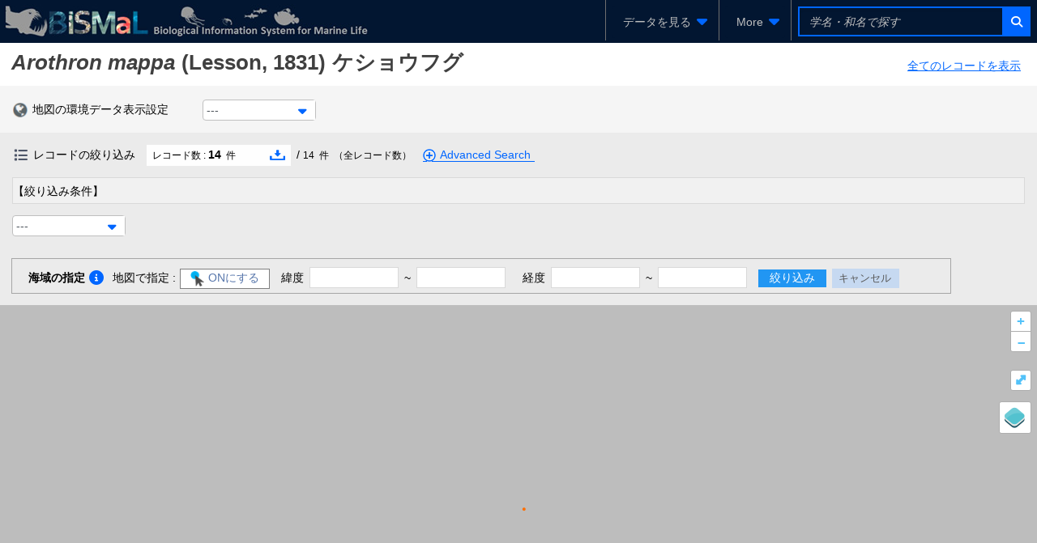

--- FILE ---
content_type: text/html;charset=UTF-8
request_url: https://www.godac.jamstec.go.jp/bismal/j/occurrences?taxon=9004111
body_size: 95651
content:
<?xml version="1.0" encoding="UTF-8" ?>
<!DOCTYPE html>
<html xmlns="http://www.w3.org/1999/xhtml"><head id="j_idt4"><link type="text/css" rel="stylesheet" href="/bismal/javax.faces.resource/theme.css.faces?ln=primefaces-bismal&amp;v=13.0.7" /><link type="text/css" rel="stylesheet" href="/bismal/javax.faces.resource/primeicons/primeicons.css.faces?ln=primefaces&amp;v=13.0.7" /><link type="text/css" rel="stylesheet" href="/bismal/javax.faces.resource/font-awesome/6.5.1/css/all.min-jsf.css.faces?ln=webjars" /><link type="text/css" rel="stylesheet" href="/bismal/javax.faces.resource/font-awesome/6.5.1/css/v4-shims.min-jsf.css.faces?ln=webjars" /><link type="text/css" rel="stylesheet" href="/bismal/javax.faces.resource/openlayers/8.2.0/ol.css.faces?ln=webjars" /><link type="text/css" rel="stylesheet" href="/bismal/javax.faces.resource/components.css.faces?ln=primefaces&amp;v=13.0.7" /><script type="text/javascript" src="/bismal/javax.faces.resource/jquery/jquery.js.faces?ln=primefaces&amp;v=13.0.7"></script><script type="text/javascript" src="/bismal/javax.faces.resource/jquery/jquery-plugins.js.faces?ln=primefaces&amp;v=13.0.7"></script><script type="text/javascript" src="/bismal/javax.faces.resource/core.js.faces?ln=primefaces&amp;v=13.0.7"></script><script type="text/javascript" src="/bismal/javax.faces.resource/components.js.faces?ln=primefaces&amp;v=13.0.7"></script><script type="text/javascript" src="/bismal/javax.faces.resource/touch/touchswipe.js.faces?ln=primefaces&amp;v=13.0.7"></script><script type="text/javascript" src="/bismal/javax.faces.resource/d3/7.8.5/dist/d3.min.js.faces?ln=webjars"></script><script type="text/javascript" src="/bismal/javax.faces.resource/d3-tip.js.faces?ln=chart"></script><script type="text/javascript" src="/bismal/javax.faces.resource/chart.js.faces?ln=chart"></script><link type="text/css" rel="stylesheet" href="/bismal/javax.faces.resource/chart.css.faces?ln=chart" /><script type="text/javascript" src="/bismal/javax.faces.resource/inputnumber/inputnumber.js.faces?ln=primefaces&amp;v=13.0.7"></script><link type="text/css" rel="stylesheet" href="/bismal/javax.faces.resource/inputnumber/inputnumber.css.faces?ln=primefaces&amp;v=13.0.7" /><link type="text/css" rel="stylesheet" href="/bismal/javax.faces.resource/scrollpanel/scrollpanel.css.faces?ln=primefaces&amp;v=13.0.7" /><script type="text/javascript" src="/bismal/javax.faces.resource/scrollpanel/scrollpanel.js.faces?ln=primefaces&amp;v=13.0.7"></script><script type="text/javascript" src="/bismal/javax.faces.resource/filedownload/filedownload.js.faces?ln=primefaces&amp;v=13.0.7"></script><script type="text/javascript">if(window.PrimeFaces){PrimeFaces.settings.locale='ja';PrimeFaces.settings.viewId='/occurrenceSearch.xhtml';PrimeFaces.settings.contextPath='/bismal';PrimeFaces.settings.cookiesSecure=true;}</script>
	    <meta http-equiv="Content-Type" content="text/html; charset=UTF-8" />
        <link rel="icon" href="/bismal/favicon.png" />
        
		<meta http-equiv="Pragma" content="no-cache" />
		<meta http-equiv="Cache-Control" content="no-cache" />
		<meta http-equiv="Expires" content="-1" />
		<meta name="viewport" content="width=device-width,user-scalable=no,maximum-scale=1" />
	    <title>
		 生物出現レコード - Biological Information System for Marine Life
	
		</title>
        
		<!-- Template CSS -->
		<link rel="stylesheet" href="/bismal/css/biwTemplate.css" type="text/css" />
		<link rel="stylesheet" href="/bismal/css/headerFooter.css" type="text/css" />
		<link rel="stylesheet" href="/bismal/css/autocomplete/easy-autocomplete.css" type="text/css" />
		<link rel="stylesheet" href="/bismal/css/autocomplete/easy-autocomplete.themes.css" type="text/css" />
		<script type="text/javascript" src="/bismal/js/jquery.easy-autocomplete.js" charset="utf-8"></script>
		<link rel="stylesheet" href="/bismal/css/occurrenceChart.css" type="text/css" />
		<link rel="stylesheet" href="/bismal/css/occurrenceSearch.css" type="text/css" /><script type="text/javascript" src="/bismal/javax.faces.resource/openlayers/8.2.0/dist/ol.js.faces?ln=webjars"></script>

		<link rel="stylesheet" type="text/css" href="/bismal/js/ol-layerswitcher/ol-layerswitcher.css" />
		<link rel="stylesheet" type="text/css" href="/bismal/css/map.css" />
		<link rel="stylesheet" type="text/css" href="/bismal/css/jquery-ui-slider-pips.css" />

		<script type="text/javascript" src="/bismal/js/ol-layerswitcher/ol-layerswitcher.js" charset="utf-8"></script>
		<script type="text/javascript" src="/bismal/js/map.js" charset="utf-8"></script>

		<script type="text/javascript" src="/bismal/js/incOccurrenceSearchMap.js" charset="utf-8"></script>
		<script type="text/javascript" src="/bismal/js/incOccurrenceSearchRecord.js" charset="utf-8"></script>
		<script type="text/javascript" src="/bismal/js/date-format.js" charset="utf-8"></script>
		<script type="text/javascript" src="/bismal/js/jquery-ui-slider-pips.js" charset="utf-8"></script>
		<script type="text/javascript" src="/bismal/js/jQuery.scrollTop.js" charset="utf-8"></script></head><body class="locale-ja"><div id="j_idt37" class="ui-outputpanel ui-widget"><div id="header_panel" class="ui-outputpanel ui-widget menu-header"><html xmlns="http://www.w3.org/1999/xhtml">
<form id="HEADER" name="HEADER" method="post" action="/bismal/occurrenceSearch.faces" enctype="application/x-www-form-urlencoded" onkeypress="if(event.keyCode == 13){return false;}">
<input type="hidden" name="HEADER" value="HEADER" />
<div id="j_idt39" class="ui-outputpanel ui-widget biw-header biw-header-1600"><div id="j_idt40" class="ui-outputpanel ui-widget" style="display:inline-block;padding: 5px;"><a href="/bismal/j/"><img src="/bismal/images/header.jpg" style="vertical-align: middle;" /></a></div><div id="j_idt43" class="ui-outputpanel ui-widget header-field"><div id="j_idt44" class="ui-outputpanel ui-widget header-menu-btn-panel-first header-menu-btn-panel"><a href="https://www.godac.jamstec.go.jp:443/bismal/j/taxontree"><div id="j_idt46" class="ui-outputpanel ui-widget" style="padding: 15px;">
								<i class="fa fa-fw fa-sitemap" style="margin-right:5px;color:#0066FF;"></i><span class="header-menu-label">生物分類ツリー</span></div></a></div><div id="j_idt49" class="ui-outputpanel ui-widget header-menu-btn-panel"><a href="https://www.godac.jamstec.go.jp:443/bismal/j/occurrences"><div id="j_idt51" class="ui-outputpanel ui-widget" style="padding: 15px;">
								<i class="fa fa-fw fa-earth-asia" style="margin-right:5px;color:#0066FF;"></i><span class="header-menu-label">生物出現レコード</span></div></a></div><div id="j_idt54" class="ui-outputpanel ui-widget header-menu-btn-panel"><a id="j_idt55" href="#" class="ui-commandlink ui-widget" onclick="showDatasetListOp();return false;;PrimeFaces.ab({s:&quot;j_idt55&quot;,f:&quot;HEADER&quot;});return false;"><div id="j_idt56" class="ui-outputpanel ui-widget" style="padding: 15px;">
								<i class="fa fa-fw fa-file-lines" style="margin-right:5px;color:#0066FF;"></i><span class="header-menu-label">データセット</span></div></a><script id="j_idt55_s" type="text/javascript">$(function(){PrimeFaces.cw("CommandLink","widget_j_idt55",{id:"j_idt55"});});</script></div><div id="j_idt59" class="ui-outputpanel ui-widget header-menu-btn-panel"><div id="j_idt60" class="ui-menu ui-menubar ui-widget ui-widget-content ui-corner-all ui-helper-clearfix header-menu"><div tabindex="0" class="ui-helper-hidden-accessible"></div><ul role="menubar" class="ui-menu-list ui-helper-reset"><li class="ui-widget ui-menuitem ui-corner-all ui-menu-parent submenu-panel" role="none"><a role="menuitem" aria-haspopup="true" href="#" tabindex="-1" class="ui-menuitem-link ui-submenu-link ui-corner-all"><span class="ui-menuitem-text">More</span><span class="ui-icon ui-icon-triangle-1-s"></span></a><ul class="ui-widget-content ui-menu-list ui-corner-all ui-helper-clearfix ui-menu-child ui-shadow" role="menu"><li class="ui-menuitem ui-widget ui-corner-all" role="none"><a tabindex="-1" role="menuitem" class="ui-menuitem-link ui-corner-all" href="https://www.godac.jamstec.go.jp/bismal/j/about.html"><span class="ui-menuitem-text">BISMaLとは</span></a></li><li class="ui-menuitem ui-widget ui-corner-all" role="none"><a tabindex="-1" role="menuitem" class="ui-menuitem-link ui-corner-all" href="https://www.godac.jamstec.go.jp/bismal/j/b_data.html"><span class="ui-menuitem-text">データについて</span></a></li><li class="ui-menuitem ui-widget ui-corner-all" role="none"><a tabindex="-1" role="menuitem" class="ui-menuitem-link ui-corner-all" href="/bismal/e/occurrences?taxon=9004111"><span class="ui-menuitem-text">English</span></a></li></ul></li></ul></div><script id="j_idt60_s" type="text/javascript">$(function(){PrimeFaces.cw("Menubar","widget_j_idt60",{id:"j_idt60",autoDisplay:true,delay:0,toggleEvent:"click"});});</script></div><div id="j_idt66" class="ui-outputpanel ui-widget" style="display:inline-block;"><div id="j_idt67" class="ui-outputpanel ui-widget header-search-panel" style="padding: 8px;"><div id="j_idt68" class="ui-outputpanel ui-widget" style="border:#0066FF solid 2px;"><input id="searchInput1600" name="searchInput1600" type="text" style="width: 250px;border:none;color: #F45C4D;" class="ui-inputfield ui-inputtext ui-widget ui-state-default ui-corner-all header-search-input-panel taxon-search-input search-input-1600" placeholder="学名・和名で探す" onkeypress="if (event.keyCode == 13) {jQuery(PF('searchTaxaBtn1600').jq).click()}" onkeyup="PrimeFaces.ab({s:&quot;searchInput1600&quot;,e:&quot;keyup&quot;,f:&quot;HEADER&quot;,p:&quot;searchInput1600&quot;,u:&quot;@none&quot;,g:false,onco:function(xhr,status,args,data){jQuery('.taxon-search-input').val(jQuery('#searchInput1600').val());}});" onchange="PrimeFaces.ab({s:&quot;searchInput1600&quot;,e:&quot;valueChange&quot;,f:&quot;HEADER&quot;,p:&quot;searchInput1600&quot;,u:&quot;@none&quot;,g:false,onco:function(xhr,status,args,data){jQuery('.taxon-search-input').val(jQuery('#searchInput1600').val());}});" /><script id="searchInput1600_s" type="text/javascript">$(function(){PrimeFaces.cw("InputText","widget_searchInput1600",{id:"searchInput1600"});});</script><button id="j_idt69" name="j_idt69" class="ui-button ui-widget ui-state-default ui-corner-all ui-button-icon-only" onclick="PrimeFaces.ab({s:&quot;j_idt69&quot;,f:&quot;HEADER&quot;,p:&quot;j_idt69&quot;,u:&quot;j_idt69&quot;,g:false});return false;" type="submit"><span class="ui-button-icon-left ui-icon ui-c fa fa-fw fa-search"></span><span class="ui-button-text ui-c">ui-button</span></button><script id="j_idt69_s" type="text/javascript">$(function(){PrimeFaces.cw("CommandButton","searchTaxaBtn1600",{id:"j_idt69"});});</script></div></div></div></div></div><div id="j_idt70" class="ui-outputpanel ui-widget biw-header biw-header-1280"><div id="j_idt71" class="ui-outputpanel ui-widget" style="display:inline-block;padding: 5px;"><a href="/bismal/j/"><img src="/bismal/images/header.jpg" style="vertical-align: middle;" /></a></div><div id="j_idt74" class="ui-outputpanel ui-widget header-field"><div id="j_idt75" class="ui-outputpanel ui-widget header-menu-btn-panel-first header-menu-btn-panel"><div id="j_idt76" class="ui-menu ui-menubar ui-widget ui-widget-content ui-corner-all ui-helper-clearfix header-menu"><div tabindex="0" class="ui-helper-hidden-accessible"></div><ul role="menubar" class="ui-menu-list ui-helper-reset"><li class="ui-widget ui-menuitem ui-corner-all ui-menu-parent submenu-panel" role="none"><a role="menuitem" aria-haspopup="true" href="#" tabindex="-1" class="ui-menuitem-link ui-submenu-link ui-corner-all"><span class="ui-menuitem-text">データを見る</span><span class="ui-icon ui-icon-triangle-1-s"></span></a><ul class="ui-widget-content ui-menu-list ui-corner-all ui-helper-clearfix ui-menu-child ui-shadow" role="menu"><li class="ui-menuitem ui-widget ui-corner-all" role="none"><a tabindex="-1" role="menuitem" class="ui-menuitem-link ui-corner-all" href="https://www.godac.jamstec.go.jp:443/bismal/j/taxontree"><span class="ui-menuitem-icon ui-icon fa fa-fw fa-sitemap ui-menuitem-icon-left" aria-hidden="true"></span><span class="ui-menuitem-text">生物分類ツリー</span></a></li><li class="ui-menuitem ui-widget ui-corner-all" role="none"><a tabindex="-1" role="menuitem" class="ui-menuitem-link ui-corner-all" href="https://www.godac.jamstec.go.jp:443/bismal/j/occurrences"><span class="ui-menuitem-icon ui-icon fa fa-fw fa-earth-asia ui-menuitem-icon-left" aria-hidden="true"></span><span class="ui-menuitem-text">生物出現レコード</span></a></li><li class="ui-menuitem ui-widget ui-corner-all" role="none"><a tabindex="-1" role="menuitem" class="ui-menuitem-link ui-corner-all" href="#" onclick="showDatasetListOp();return false;"><span class="ui-menuitem-icon ui-icon fa fa-fw fa-file-lines ui-menuitem-icon-left" aria-hidden="true"></span><span class="ui-menuitem-text">データセット</span></a></li></ul></li></ul></div><script id="j_idt76_s" type="text/javascript">$(function(){PrimeFaces.cw("Menubar","widget_j_idt76",{id:"j_idt76",autoDisplay:true,delay:0,toggleEvent:"click"});});</script></div><div id="j_idt81" class="ui-outputpanel ui-widget header-menu-btn-panel"><div id="j_idt82" class="ui-menu ui-menubar ui-widget ui-widget-content ui-corner-all ui-helper-clearfix header-menu"><div tabindex="0" class="ui-helper-hidden-accessible"></div><ul role="menubar" class="ui-menu-list ui-helper-reset"><li class="ui-widget ui-menuitem ui-corner-all ui-menu-parent submenu-panel" role="none"><a role="menuitem" aria-haspopup="true" href="#" tabindex="-1" class="ui-menuitem-link ui-submenu-link ui-corner-all"><span class="ui-menuitem-text">More</span><span class="ui-icon ui-icon-triangle-1-s"></span></a><ul class="ui-widget-content ui-menu-list ui-corner-all ui-helper-clearfix ui-menu-child ui-shadow" role="menu"><li class="ui-menuitem ui-widget ui-corner-all" role="none"><a tabindex="-1" role="menuitem" class="ui-menuitem-link ui-corner-all" href="https://www.godac.jamstec.go.jp/bismal/j/about.html"><span class="ui-menuitem-text">BISMaLとは</span></a></li><li class="ui-menuitem ui-widget ui-corner-all" role="none"><a tabindex="-1" role="menuitem" class="ui-menuitem-link ui-corner-all" href="https://www.godac.jamstec.go.jp/bismal/j/b_data.html"><span class="ui-menuitem-text">データについて</span></a></li><li class="ui-menuitem ui-widget ui-corner-all" role="none"><a tabindex="-1" role="menuitem" class="ui-menuitem-link ui-corner-all" href="/bismal/e/occurrences?taxon=9004111"><span class="ui-menuitem-text">English</span></a></li></ul></li></ul></div><script id="j_idt82_s" type="text/javascript">$(function(){PrimeFaces.cw("Menubar","widget_j_idt82",{id:"j_idt82",autoDisplay:true,delay:0,toggleEvent:"click"});});</script></div><div id="j_idt88" class="ui-outputpanel ui-widget" style="display:inline-block;"><div id="j_idt89" class="ui-outputpanel ui-widget header-search-panel" style="padding: 8px;"><div id="j_idt90" class="ui-outputpanel ui-widget" style="border:#0066FF solid 2px;"><input id="searchInput1280" name="searchInput1280" type="text" style="width: 250px;border:none;color: #F45C4D;" class="ui-inputfield ui-inputtext ui-widget ui-state-default ui-corner-all header-search-input-panel taxon-search-input search-input-1280" placeholder="学名・和名で探す" onkeypress="if (event.keyCode == 13) {jQuery(PF('searchTaxaBtn1280').jq).click()}" onkeyup="PrimeFaces.ab({s:&quot;searchInput1280&quot;,e:&quot;keyup&quot;,f:&quot;HEADER&quot;,p:&quot;searchInput1280&quot;,u:&quot;@none&quot;,g:false,onco:function(xhr,status,args,data){jQuery('.taxon-search-input').val(jQuery('#searchInput1280').val());}});" onchange="PrimeFaces.ab({s:&quot;searchInput1280&quot;,e:&quot;valueChange&quot;,f:&quot;HEADER&quot;,p:&quot;searchInput1280&quot;,u:&quot;@none&quot;,g:false,onco:function(xhr,status,args,data){jQuery('.taxon-search-input').val(jQuery('#searchInput1280').val());}});" /><script id="searchInput1280_s" type="text/javascript">$(function(){PrimeFaces.cw("InputText","widget_searchInput1280",{id:"searchInput1280"});});</script><button id="j_idt91" name="j_idt91" class="ui-button ui-widget ui-state-default ui-corner-all ui-button-icon-only" onclick="PrimeFaces.ab({s:&quot;j_idt91&quot;,f:&quot;HEADER&quot;,p:&quot;j_idt91&quot;,u:&quot;j_idt91&quot;,g:false});return false;" type="submit"><span class="ui-button-icon-left ui-icon ui-c fa fa-fw fa-search"></span><span class="ui-button-text ui-c">ui-button</span></button><script id="j_idt91_s" type="text/javascript">$(function(){PrimeFaces.cw("CommandButton","searchTaxaBtn1280",{id:"j_idt91"});});</script></div></div></div></div></div><div id="j_idt92" class="ui-outputpanel ui-widget biw-header biw-header-1040"><div id="j_idt93" class="ui-outputpanel ui-widget" style="display:inline-block;padding: 5px;"><a href="/bismal/j/"><img src="/bismal/images/headerMini.jpg" style="vertical-align: middle;" /></a></div><div id="j_idt96" class="ui-outputpanel ui-widget header-field"><div id="j_idt97" class="ui-outputpanel ui-widget header-menu-btn-panel-first header-menu-btn-panel"><div id="j_idt98" class="ui-menu ui-menubar ui-widget ui-widget-content ui-corner-all ui-helper-clearfix header-menu"><div tabindex="0" class="ui-helper-hidden-accessible"></div><ul role="menubar" class="ui-menu-list ui-helper-reset"><li class="ui-widget ui-menuitem ui-corner-all ui-menu-parent submenu-panel" role="none"><a role="menuitem" aria-haspopup="true" href="#" tabindex="-1" class="ui-menuitem-link ui-submenu-link ui-corner-all"><span class="ui-menuitem-text">データを見る</span><span class="ui-icon ui-icon-triangle-1-s"></span></a><ul class="ui-widget-content ui-menu-list ui-corner-all ui-helper-clearfix ui-menu-child ui-shadow" role="menu"><li class="ui-menuitem ui-widget ui-corner-all" role="none"><a tabindex="-1" role="menuitem" class="ui-menuitem-link ui-corner-all" href="https://www.godac.jamstec.go.jp:443/bismal/j/taxontree"><span class="ui-menuitem-icon ui-icon fa fa-fw fa-sitemap ui-menuitem-icon-left" aria-hidden="true"></span><span class="ui-menuitem-text">生物分類ツリー</span></a></li><li class="ui-menuitem ui-widget ui-corner-all" role="none"><a tabindex="-1" role="menuitem" class="ui-menuitem-link ui-corner-all" href="https://www.godac.jamstec.go.jp:443/bismal/j/occurrences"><span class="ui-menuitem-icon ui-icon fa fa-fw fa-earth-asia ui-menuitem-icon-left" aria-hidden="true"></span><span class="ui-menuitem-text">生物出現レコード</span></a></li><li class="ui-menuitem ui-widget ui-corner-all" role="none"><a tabindex="-1" role="menuitem" class="ui-menuitem-link ui-corner-all" href="#" onclick="showDatasetListOp();return false;"><span class="ui-menuitem-icon ui-icon fa fa-fw fa-file-lines ui-menuitem-icon-left" aria-hidden="true"></span><span class="ui-menuitem-text">データセット</span></a></li></ul></li></ul></div><script id="j_idt98_s" type="text/javascript">$(function(){PrimeFaces.cw("Menubar","widget_j_idt98",{id:"j_idt98",autoDisplay:true,delay:0,toggleEvent:"click"});});</script></div><div id="j_idt103" class="ui-outputpanel ui-widget header-menu-btn-panel"><div id="j_idt104" class="ui-menu ui-menubar ui-widget ui-widget-content ui-corner-all ui-helper-clearfix header-menu"><div tabindex="0" class="ui-helper-hidden-accessible"></div><ul role="menubar" class="ui-menu-list ui-helper-reset"><li class="ui-widget ui-menuitem ui-corner-all ui-menu-parent submenu-panel" role="none"><a role="menuitem" aria-haspopup="true" href="#" tabindex="-1" class="ui-menuitem-link ui-submenu-link ui-corner-all"><span class="ui-menuitem-text">More</span><span class="ui-icon ui-icon-triangle-1-s"></span></a><ul class="ui-widget-content ui-menu-list ui-corner-all ui-helper-clearfix ui-menu-child ui-shadow" role="menu"><li class="ui-menuitem ui-widget ui-corner-all" role="none"><a tabindex="-1" role="menuitem" class="ui-menuitem-link ui-corner-all" href="https://www.godac.jamstec.go.jp/bismal/j/about.html"><span class="ui-menuitem-text">BISMaLとは</span></a></li><li class="ui-menuitem ui-widget ui-corner-all" role="none"><a tabindex="-1" role="menuitem" class="ui-menuitem-link ui-corner-all" href="https://www.godac.jamstec.go.jp/bismal/j/b_data.html"><span class="ui-menuitem-text">データについて</span></a></li><li class="ui-menuitem ui-widget ui-corner-all" role="none"><a tabindex="-1" role="menuitem" class="ui-menuitem-link ui-corner-all" href="/bismal/e/occurrences?taxon=9004111"><span class="ui-menuitem-text">English</span></a></li></ul></li></ul></div><script id="j_idt104_s" type="text/javascript">$(function(){PrimeFaces.cw("Menubar","widget_j_idt104",{id:"j_idt104",autoDisplay:true,delay:0,toggleEvent:"click"});});</script></div><div id="j_idt110" class="ui-outputpanel ui-widget" style="display:inline-block;"><div id="j_idt111" class="ui-outputpanel ui-widget header-search-panel" style="padding: 8px;"><div id="j_idt112" class="ui-outputpanel ui-widget" style="border:#0066FF solid 2px;"><input id="searchInput1024" name="searchInput1024" type="text" style="width: 250px;border:none;color: #F45C4D;" class="ui-inputfield ui-inputtext ui-widget ui-state-default ui-corner-all header-search-input-panel taxon-search-input search-input-1024" placeholder="学名・和名で探す" onkeypress="if (event.keyCode == 13) {jQuery(PF('searchTaxaBtn1024').jq).click()}" onkeyup="PrimeFaces.ab({s:&quot;searchInput1024&quot;,e:&quot;keyup&quot;,f:&quot;HEADER&quot;,p:&quot;searchInput1024&quot;,u:&quot;@none&quot;,g:false,onco:function(xhr,status,args,data){jQuery('.taxon-search-input').val(jQuery('#searchInput1024').val());}});" onchange="PrimeFaces.ab({s:&quot;searchInput1024&quot;,e:&quot;valueChange&quot;,f:&quot;HEADER&quot;,p:&quot;searchInput1024&quot;,u:&quot;@none&quot;,g:false,onco:function(xhr,status,args,data){jQuery('.taxon-search-input').val(jQuery('#searchInput1024').val());}});" /><script id="searchInput1024_s" type="text/javascript">$(function(){PrimeFaces.cw("InputText","widget_searchInput1024",{id:"searchInput1024"});});</script><button id="j_idt113" name="j_idt113" class="ui-button ui-widget ui-state-default ui-corner-all ui-button-icon-only" onclick="PrimeFaces.ab({s:&quot;j_idt113&quot;,f:&quot;HEADER&quot;,p:&quot;j_idt113&quot;,u:&quot;j_idt113&quot;,g:false});return false;" type="submit"><span class="ui-button-icon-left ui-icon ui-c fa fa-fw fa-search"></span><span class="ui-button-text ui-c">ui-button</span></button><script id="j_idt113_s" type="text/javascript">$(function(){PrimeFaces.cw("CommandButton","searchTaxaBtn1024",{id:"j_idt113"});});</script></div></div></div></div></div><div id="j_idt114" class="ui-outputpanel ui-widget dataset-list-op-panel"><html xmlns="http://www.w3.org/1999/xhtml"><head id="j_idt116"><link type="text/css" rel="stylesheet" href="/bismal/javax.faces.resource/theme.css.faces?ln=primefaces-bismal&amp;v=13.0.7" /><link type="text/css" rel="stylesheet" href="/bismal/javax.faces.resource/primeicons/primeicons.css.faces?ln=primefaces&amp;v=13.0.7" /><script type="text/javascript">if(window.PrimeFaces){PrimeFaces.settings.locale='ja';PrimeFaces.settings.viewId='/occurrenceSearch.xhtml';PrimeFaces.settings.contextPath='/bismal';PrimeFaces.settings.cookiesSecure=true;}</script>
  <link rel="stylesheet" charset="utf-8" type="text/css" href="/bismal/css/incDatasetListOp.css" /></head><body><div id="DATASET_LIST_OP" class="ui-overlaypanel ui-widget ui-widget-content ui-corner-all ui-shadow ui-hidden-container dataset-list-op" style="height: calc(100vh - 53px); box-sizing: border-box;"><div class="ui-overlaypanel-content"></div></div><script id="DATASET_LIST_OP_s" type="text/javascript">$(function(){PrimeFaces.cw("OverlayPanel","DATASET_LIST_OP",{id:"DATASET_LIST_OP",showEvent:"none",onShow:function(){PF('DATASET_LIST_TABLE').filter();},my:"left top",appendTo:"@(body)",dynamic:true,dismissable:false,showCloseIcon:true,modal:true});});</script></body>
</html></div><script id="j_idt169" type="text/javascript">showDatasetListOp = function() {return PrimeFaces.ab({s:"j_idt169",f:"HEADER",p:"j_idt169",u:"@none",pa:arguments[0]});}</script>

			<script type="text/javascript">
				jQuery(function(){
					autoComplete();
				});
				function autoComplete(){
					const options = {
						url: function(phrase) {
							return "/bismal/api/taxonNames?lang=ja&keyword=" + encodeURIComponent(phrase);
						},
						ajaxSettings: {
							dataType: "json",
							method: "POST",
							data: {
								dataType: "json"
							}
						},
						preparePostData: function(data) {
							data.phrase = jQuery(".taxon-search-input").val();
							return data;
						},
						minCharNumber: 3,
						requestDelay: 300,
						getValue: "name",
						template: {
							type: "custom",
							method: function(value, item) {
								if(item.synonym == null){
									return '<a href="' + item.href + '">' + value + '</a>';
								}else{
									return '<a href="' + item.href + '"><div>synonym</div> ' + value + '</a>';
								}
							}
						},
						list: {
							maxNumberOfElements: 21,
							onHideListEvent: function() {
								jQuery('.easy-autocomplete-container li').removeClass('selected');
							},
							onKeyEnterEvent: function() {
								jQuery('.easy-autocomplete-container .selected a')[0].click()
							}
						}
					};
					jQuery(".header-search-input-panel").easyAutocomplete(options);
				}
			</script><input type="hidden" name="javax.faces.ViewState" id="j_id1:javax.faces.ViewState:0" value="6387194060339606733:-1456875261790768401" autocomplete="off" />
</form>
</html></div><div id="header_sub_panel" class="ui-outputpanel ui-widget"><div id="j_idt172" class="ui-outputpanel ui-widget sub-header-panel"><div id="j_idt173" class="ui-outputpanel ui-widget" style="padding:0.5em 1em;"><div id="j_idt181" class="ui-outputpanel ui-widget"><div id="j_idt182" class="ui-outputpanel ui-widget taxon-title" style="display:inline-block;width: calc(100% - 160px);"><span class="font-style-italic header-title">Arothron mappa</span><span class="header-title" style="margin-left:0.3em;">(Lesson, 1831)</span><span class="header-title" style="margin-left:0.3em;">ケショウフグ</span></div><a href="https://www.godac.jamstec.go.jp:443/bismal/j/occurrences" style="margin-left:1em;text-decoration: underline;min-width: 140px;display: inline-block;text-align: right;" class="all-records-link">全てのレコードを表示</a></div></div></div></div><div id="container" class="ui-outputpanel ui-widget content">
<form id="occurrenceSearch" name="occurrenceSearch" method="post" action="/bismal/occurrenceSearch.faces" enctype="application/x-www-form-urlencoded">
<input type="hidden" name="occurrenceSearch" value="occurrenceSearch" />
<div id="occurrenceSearch:content_container" class="ui-outputpanel ui-widget"><div id="occurrenceSearch:pnl_loading" class="ui-outputpanel ui-widget loading" style="background:url('../images/icon_ajaxLoading.gif') center center no-repeat; background-color: white; width: 100%; height: 400px;"><script id="occurrenceSearch:j_idt189" type="text/javascript">loadContent = function() {return PrimeFaces.ab({s:"occurrenceSearch:j_idt189",f:"occurrenceSearch",p:"occurrenceSearch:j_idt189",u:"occurrenceSearch:content_container",pa:arguments[0]});};$(function() {loadContent();});</script></div></div><input type="hidden" name="javax.faces.ViewState" id="j_id1:javax.faces.ViewState:1" value="6387194060339606733:-1456875261790768401" autocomplete="off" />
</form></div><div id="container_sub_footer" class="ui-outputpanel ui-widget sub-footer" style="min-height: 160px;background: #D9D9D9;"><div id="j_idt706" class="ui-outputpanel ui-widget" style="text-align:center;padding: 10px;"><div id="j_idt707" class="ui-outputpanel ui-widget"><div id="j_idt708" class="ui-outputpanel ui-widget">
<form id="j_idt709" name="j_idt709" method="post" action="/bismal/occurrenceSearch.faces" enctype="application/x-www-form-urlencoded">
<input type="hidden" name="j_idt709" value="j_idt709" />
<div id="j_idt710" class="ui-outputpanel ui-widget" style="display:inline-block;margin-right: 2.5em;"><input id="searchInputFooter" name="searchInputFooter" type="text" style="width:50vw;" class="ui-inputfield ui-inputtext ui-widget ui-state-default ui-corner-all search-input-footer taxon-search-input" placeholder="学名・和名を入力してください" onkeypress="if (event.keyCode == 13) {jQuery('.search-taxa-link-footer')[0].click()}" onkeyup="PrimeFaces.ab({s:&quot;searchInputFooter&quot;,e:&quot;keyup&quot;,f:&quot;j_idt709&quot;,p:&quot;searchInputFooter&quot;,u:&quot;@none&quot;,g:false,onst:function(cfg){jQuery('.taxon-search-input').val(jQuery('#searchInputFooter').val());}});" onchange="PrimeFaces.ab({s:&quot;searchInputFooter&quot;,e:&quot;valueChange&quot;,f:&quot;j_idt709&quot;,p:&quot;searchInputFooter&quot;,u:&quot;@none&quot;,g:false,onst:function(cfg){jQuery('.taxon-search-input').val(jQuery('#searchInputFooter').val());}});" /><script id="searchInputFooter_s" type="text/javascript">$(function(){PrimeFaces.cw("InputText","widget_searchInputFooter",{id:"searchInputFooter"});});</script></div><div id="j_idt711" class="ui-outputpanel ui-widget" style="display:inline-block;"><a id="j_idt712" href="#" class="ui-commandlink ui-widget search-taxa-link-footer" onclick="PrimeFaces.ab({s:&quot;j_idt712&quot;,f:&quot;j_idt709&quot;,p:&quot;j_idt712&quot;,u:&quot;j_idt712&quot;,g:false});return false;" style="margin-right:0.5em;"><div id="j_idt713" class="ui-outputpanel ui-widget blue-btn-panel">
												<i class="fa fa-fw fa-search" style="margin-right:5px;color:#ffffff;"></i>検索</div></a><script id="j_idt712_s" type="text/javascript">$(function(){PrimeFaces.cw("CommandLink","widget_j_idt712",{id:"j_idt712"});});</script></div>

									<script type="text/javascript">
										jQuery(function(){
											autoCompleteForFooter();
										});
										function autoCompleteForFooter(){
											const options = {
												url: function(phrase) {
													return "/bismal/api/taxonNames?lang=ja&keyword=" + encodeURIComponent(phrase);
												},
												ajaxSettings: {
													dataType: "json",
													method: "POST",
													data: {
														dataType: "json"
													}
												},
												preparePostData: function(data) {
													data.phrase = jQuery(".taxon-search-input").val();
													return data;
												},
												minCharNumber: 3,
												requestDelay: 300,
												getValue: "name",
												template: {
													type: "custom",
													method: function(value, item) {
														if(item.synonym == null){
															return '<a href="' + item.href + '">' + value + '</a>';
														}else{
															return '<a href="' + item.href + '"><div>synonym</div> ' + value + '</a>';
														}
													}
												},
												list: {
													maxNumberOfElements: 21,
													onShowListEvent: function() {
														jQuery(".sub-footer .easy-autocomplete-container").css(
																	'top',15 - jQuery(".sub-footer .easy-autocomplete-container").outerHeight()
																	)
													},
													onHideListEvent: function() {
														jQuery('.easy-autocomplete-container li').removeClass('selected');
													},
													onKeyEnterEvent: function() {
														jQuery('.easy-autocomplete-container .selected a')[0].click()
													}
												}
											};
											jQuery("#searchInputFooter").easyAutocomplete(options);
										}
									</script><input type="hidden" name="javax.faces.ViewState" id="j_id1:javax.faces.ViewState:2" value="6387194060339606733:-1456875261790768401" autocomplete="off" />
</form></div><div id="j_idt717" class="ui-outputpanel ui-widget"><div id="j_idt718" class="ui-outputpanel ui-widget footer-btn-panel"><div id="j_idt719" class="ui-outputpanel ui-widget" style="display:inline-block;min-width: 500px;"><a href="https://www.godac.jamstec.go.jp:443/bismal/j/taxontree" style="margin-right:0.5em;" title="生物分類ツリー"><div id="j_idt721" class="ui-outputpanel ui-widget footer-transition-btn-panel"><img id="j_idt722" src="/bismal/images/icon_taxon_tree.gif?pfdrid_c=true" alt="" style="margin-right:15px;margin-top: 11px;pointer-events: none;" /><span style="color:#404040;vertical-align: top;margin: 22px 0;display: inline-block;">生物分類ツリー</span></div></a></div></div><div id="j_idt724" class="ui-outputpanel ui-widget" style="display:inline-block;height: 46px;cursor: pointer;vertical-align: bottom;" onclick="jQuery('html,body').animate({scrollTop:0},'400');"><img src="/bismal/images/btn_pagetop.gif" style="pointer-events: none;" /></div></div></div></div></div><div id="footer-container" class="ui-outputpanel ui-widget"><span id="j_idt726" class="ui-outputpanel ui-widget">Copyright 2009 Japan Agency for Marine-Earth Science and Technology</span><a href="http://www.jamstec.go.jp/j/"><img src="/bismal/images/footer.jpg" /></a></div></div>

            
            <div><html xmlns="http://www.w3.org/1999/xhtml"><head id="j_idt732"><link type="text/css" rel="stylesheet" href="/bismal/javax.faces.resource/theme.css.faces?ln=primefaces-bismal&amp;v=13.0.7" /><link type="text/css" rel="stylesheet" href="/bismal/javax.faces.resource/primeicons/primeicons.css.faces?ln=primefaces&amp;v=13.0.7" /><script type="text/javascript">if(window.PrimeFaces){PrimeFaces.settings.locale='ja';PrimeFaces.settings.viewId='/occurrenceSearch.xhtml';PrimeFaces.settings.contextPath='/bismal';PrimeFaces.settings.cookiesSecure=true;}</script>
	<link type="text/css" rel="stylesheet" href="/bismal/css/incDwcRecordAdvancedSearchDlg.css" /></head><body><div id="j_idt735" class="ui-dialog ui-widget ui-widget-content ui-corner-all ui-shadow ui-hidden-container edit-dialog record-advanced-search-dlg" style="display:none"><div class="ui-dialog-titlebar ui-widget-header ui-helper-clearfix ui-corner-top"><span id="j_idt735_title" class="ui-dialog-title"><div id="j_idt736" class="ui-outputpanel ui-widget" style="display: flex;"><div id="j_idt737" class="ui-outputpanel ui-widget" style=""><span style="color:#fff;font-size:14px !important;">Advanced Search</span></div><div id="j_idt739" class="ui-outputpanel ui-widget" style="margin-left: auto;"><a id="j_idt740" href="#" class="ui-commandlink ui-widget" onclick="PrimeFaces.ab({s:&quot;j_idt740&quot;,p:&quot;j_idt740&quot;,u:&quot;advancedSearchForm @widgetVar(dwcRecordAllItemListDlg)&quot;,rv:true,onco:function(xhr,status,args,data){setTimeout(function(){PF('advancedSearchDlg').hide()},0);;}});return false;">
						<i class="fa fa-close" style="font-size: 18px !important; color: #ff0000; font-weight: bold;vertical-align: middle;"></i></a><script id="j_idt740_s" type="text/javascript">$(function(){PrimeFaces.cw("CommandLink","widget_j_idt740",{id:"j_idt740"});});</script></div></div></span></div><div class="ui-dialog-content ui-widget-content" id="j_idt735_content">
<form id="advancedSearchForm" name="advancedSearchForm" method="post" action="/bismal/occurrenceSearch.faces" enctype="application/x-www-form-urlencoded" onkeypress="if( event.keyCode == 13){return false;}">
<input type="hidden" name="advancedSearchForm" value="advancedSearchForm" />
<div id="advancedSearchForm:j_idt742" class="ui-scrollpanel ui-scrollpanel-native ui-widget ui-widget-content ui-corner-all record-search-content-panel"><div id="advancedSearchForm:j_idt743" class="ui-outputpanel ui-widget" style="padding:30px 0 0 30px;"><table id="advancedSearchForm:j_idt744" style="width: 97%;" class="ui-panelgrid ui-widget record-content-search-panelGrid" role="grid"><tbody><tr class="ui-widget-content ui-panelgrid-odd"><td role="gridcell" class="ui-panelgrid-cell column-1"><label id="advancedSearchForm:j_idt747" class="ui-outputlabel ui-widget" style="margin-left: 1em;"><span class="ui-outputlabel-label">データセット:</span></label></td><td role="gridcell" class="ui-panelgrid-cell column-2"><div id="advancedSearchForm:j_idt749" class="ui-outputpanel ui-widget" style="position: relative; height: 2.47em;"><div id="advancedSearchForm:j_idt750" class="ui-selectcheckboxmenu ui-widget ui-state-default ui-corner-all select-menu-label column-2" style="margin-right:5px;" role="combobox" aria-haspopup="listbox" aria-expanded="false"><div class="ui-helper-hidden-accessible"><input id="advancedSearchForm:j_idt750_focus" name="advancedSearchForm:j_idt750_focus" type="text" readonly="readonly" role="combobox" aria-hidden="true" /></div><div class="ui-helper-hidden"></div><span class="ui-selectcheckboxmenu-label-container"><label class="ui-selectcheckboxmenu-label ui-corner-all"></label></span><div class="ui-selectcheckboxmenu-trigger ui-state-default ui-corner-right"><span class="ui-icon ui-icon-triangle-1-s"></span></div><div id="advancedSearchForm:j_idt750_panel" class="ui-selectcheckboxmenu-panel ui-widget ui-widget-content ui-corner-all ui-helper-hidden ui-input-overlay dwc-record-list-filter-select-panel" style="width:42vw;font-size:12px !important;" role="dialog"><div class="ui-widget-header ui-corner-all ui-selectcheckboxmenu-header ui-helper-clearfix"><div class="ui-chkbox ui-widget"><div class="ui-helper-hidden-accessible"><input type="checkbox" checked="checked" aria-label="全て選択" /></div><div class="ui-chkbox-box ui-widget ui-corner-all ui-state-default ui-state-active"><span class="ui-chkbox-icon ui-icon ui-icon-check ui-c"></span></div></div><a class="ui-selectcheckboxmenu-close ui-corner-all" href="#" aria-label="閉じる"><span class="ui-icon ui-icon-circle-close"></span></a></div><div class="ui-selectcheckboxmenu-items-wrapper" style="max-height:50vh"></div></div></div><script id="advancedSearchForm:j_idt750_s" type="text/javascript">$(function(){PrimeFaces.cw("SelectCheckboxMenu","widget_advancedSearchForm_j_idt750",{id:"advancedSearchForm:j_idt750",onHide:function(){labelUpdaterForAdvanced();},scrollHeight:"50vh",renderPanelContentOnClient:true,appendTo:"@(body)",panelStyle:"width:42vw;font\-size:12px !important;",panelStyleClass:"dwc\-record\-list\-filter\-select\-panel"});});</script></div></td></tr><tr class="ui-widget-content ui-panelgrid-even"><td role="gridcell" class="ui-panelgrid-cell" colspan="2"><hr id="advancedSearchForm:j_idt754" class="ui-separator ui-state-default ui-corner-all" /></td></tr><tr class="ui-widget-content ui-panelgrid-odd"><td role="gridcell" class="ui-panelgrid-cell column-1"><label id="advancedSearchForm:j_idt757" class="ui-outputlabel ui-widget" style="margin-left: 1em;"><span class="ui-outputlabel-label">scientificName:</span></label></td><td role="gridcell" class="ui-panelgrid-cell column-2"><input id="advancedSearchForm:scientificName" name="advancedSearchForm:scientificName" type="text" class="ui-inputfield ui-inputtext ui-widget ui-state-default ui-corner-all simple" /><script id="advancedSearchForm:scientificName_s" type="text/javascript">$(function(){PrimeFaces.cw("InputText","widget_advancedSearchForm_scientificName",{id:"advancedSearchForm:scientificName"});});</script></td></tr><tr class="ui-widget-content ui-panelgrid-even"><td role="gridcell" class="ui-panelgrid-cell" colspan="2"><hr id="advancedSearchForm:j_idt761" class="ui-separator ui-state-default ui-corner-all" /></td></tr><tr class="ui-widget-content ui-panelgrid-odd"><td role="gridcell" class="ui-panelgrid-cell column-1"><label id="advancedSearchForm:j_idt764" class="ui-outputlabel ui-widget" style="margin-left: 1em;"><span class="ui-outputlabel-label">occurrenceID:</span></label></td><td role="gridcell" class="ui-panelgrid-cell column-2"><input id="advancedSearchForm:j_idt766" name="advancedSearchForm:j_idt766" type="text" class="ui-inputfield ui-inputtext ui-widget ui-state-default ui-corner-all simple" /><script id="advancedSearchForm:j_idt766_s" type="text/javascript">$(function(){PrimeFaces.cw("InputText","widget_advancedSearchForm_j_idt766",{id:"advancedSearchForm:j_idt766"});});</script></td></tr><tr class="ui-widget-content ui-panelgrid-even"><td role="gridcell" class="ui-panelgrid-cell" colspan="2"><hr id="advancedSearchForm:j_idt769" class="ui-separator ui-state-default ui-corner-all" /></td></tr><tr class="ui-widget-content ui-panelgrid-odd"><td role="gridcell" class="ui-panelgrid-cell column-1"><label id="advancedSearchForm:j_idt772" class="ui-outputlabel ui-widget" style="margin-left: 1em;"><span class="ui-outputlabel-label">occurrenceStatus:</span></label></td><td role="gridcell" class="ui-panelgrid-cell column-2"><input id="advancedSearchForm:j_idt774" name="advancedSearchForm:j_idt774" type="text" class="ui-inputfield ui-inputtext ui-widget ui-state-default ui-corner-all simple" /><script id="advancedSearchForm:j_idt774_s" type="text/javascript">$(function(){PrimeFaces.cw("InputText","widget_advancedSearchForm_j_idt774",{id:"advancedSearchForm:j_idt774"});});</script></td></tr><tr class="ui-widget-content ui-panelgrid-even"><td role="gridcell" class="ui-panelgrid-cell" colspan="2"><hr id="advancedSearchForm:j_idt777" class="ui-separator ui-state-default ui-corner-all" /></td></tr><tr class="ui-widget-content ui-panelgrid-odd"><td role="gridcell" class="ui-panelgrid-cell column-1"><label id="advancedSearchForm:j_idt780" class="ui-outputlabel ui-widget" style="margin-left: 1em;"><span class="ui-outputlabel-label">eventDate:</span></label></td><td role="gridcell" class="ui-panelgrid-cell column-2"><input id="advancedSearchForm:j_idt782" name="advancedSearchForm:j_idt782" type="text" class="ui-inputfield ui-inputtext ui-widget ui-state-default ui-corner-all range" placeholder="2015/07/22" onchange="PrimeFaces.ab({s:&quot;advancedSearchForm:j_idt782&quot;,e:&quot;valueChange&quot;,f:&quot;advancedSearchForm&quot;,p:&quot;advancedSearchForm:j_idt782&quot;,u:&quot;advancedSearchForm:j_idt782&quot;,g:false});" /><script id="advancedSearchForm:j_idt782_s" type="text/javascript">$(function(){PrimeFaces.cw("InputText","widget_advancedSearchForm_j_idt782",{id:"advancedSearchForm:j_idt782"});});</script><label id="advancedSearchForm:j_idt783" class="ui-outputlabel ui-widget" style="margin:0 0.5em 0 0.5em"><span class="ui-outputlabel-label">～</span></label><input id="advancedSearchForm:j_idt784" name="advancedSearchForm:j_idt784" type="text" class="ui-inputfield ui-inputtext ui-widget ui-state-default ui-corner-all range" placeholder="2016/07/22" onchange="PrimeFaces.ab({s:&quot;advancedSearchForm:j_idt784&quot;,e:&quot;valueChange&quot;,f:&quot;advancedSearchForm&quot;,p:&quot;advancedSearchForm:j_idt784&quot;,u:&quot;advancedSearchForm:j_idt784&quot;,g:false});" /><script id="advancedSearchForm:j_idt784_s" type="text/javascript">$(function(){PrimeFaces.cw("InputText","widget_advancedSearchForm_j_idt784",{id:"advancedSearchForm:j_idt784"});});</script></td></tr><tr class="ui-widget-content ui-panelgrid-even"><td role="gridcell" class="ui-panelgrid-cell" colspan="2"><hr id="advancedSearchForm:j_idt787" class="ui-separator ui-state-default ui-corner-all" /></td></tr><tr class="ui-widget-content ui-panelgrid-odd"><td role="gridcell" class="ui-panelgrid-cell column-1"><label id="advancedSearchForm:j_idt790" class="ui-outputlabel ui-widget" style="margin-left: 1em;"><span class="ui-outputlabel-label">場所など:</span></label></td><td role="gridcell" class="ui-panelgrid-cell column-2"><input id="advancedSearchForm:j_idt792" name="advancedSearchForm:j_idt792" type="text" class="ui-inputfield ui-inputtext ui-widget ui-state-default ui-corner-all simple" /><script id="advancedSearchForm:j_idt792_s" type="text/javascript">$(function(){PrimeFaces.cw("InputText","widget_advancedSearchForm_j_idt792",{id:"advancedSearchForm:j_idt792"});});</script></td></tr><tr class="ui-widget-content ui-panelgrid-even"><td role="gridcell" class="ui-panelgrid-cell" colspan="2"><hr id="advancedSearchForm:j_idt795" class="ui-separator ui-state-default ui-corner-all" /></td></tr><tr class="ui-widget-content ui-panelgrid-odd"><td role="gridcell" class="ui-panelgrid-cell column-1"><label id="advancedSearchForm:j_idt798" class="ui-outputlabel ui-widget" style="margin-left: 1em;"><span class="ui-outputlabel-label">depth:</span></label></td><td role="gridcell" class="ui-panelgrid-cell column-2"><span id="advancedSearchForm:filterByDepthFrom" class="ui-inputnumber ui-widget range" style="width: 96%;"><input id="advancedSearchForm:filterByDepthFrom_input" name="advancedSearchForm:filterByDepthFrom_input" type="text" autocomplete="off" value="" class="ui-inputfield ui-inputtext ui-widget ui-state-default ui-corner-all " placeholder="10" inputmode="decimal" /><input id="advancedSearchForm:filterByDepthFrom_hinput" name="advancedSearchForm:filterByDepthFrom_hinput" type="hidden" autocomplete="off" value="" /></span><script id="advancedSearchForm:filterByDepthFrom_s" type="text/javascript">$(function(){PrimeFaces.cw("InputNumber","widget_advancedSearchForm_filterByDepthFrom",{id:"advancedSearchForm:filterByDepthFrom",disabled:false,valueToRender:"",digitGroupSeparator:"",minimumValue:"\-9999999999",maximumValue:"9999999999",decimalPlaces:"7",leadingZero:"allow",allowDecimalPadding:false,showWarnings:false});});</script><label id="advancedSearchForm:j_idt800" class="ui-outputlabel ui-widget" style="margin:0 0.5em 0 0.5em"><span class="ui-outputlabel-label">～</span></label><span id="advancedSearchForm:filterByDepthTo" class="ui-inputnumber ui-widget range" style="width: 100%;"><input id="advancedSearchForm:filterByDepthTo_input" name="advancedSearchForm:filterByDepthTo_input" type="text" autocomplete="off" value="" class="ui-inputfield ui-inputtext ui-widget ui-state-default ui-corner-all " placeholder="10005" inputmode="decimal" /><input id="advancedSearchForm:filterByDepthTo_hinput" name="advancedSearchForm:filterByDepthTo_hinput" type="hidden" autocomplete="off" value="" /></span><script id="advancedSearchForm:filterByDepthTo_s" type="text/javascript">$(function(){PrimeFaces.cw("InputNumber","widget_advancedSearchForm_filterByDepthTo",{id:"advancedSearchForm:filterByDepthTo",disabled:false,valueToRender:"",digitGroupSeparator:"",minimumValue:"\-9999999999",maximumValue:"9999999999",decimalPlaces:"7",leadingZero:"allow",allowDecimalPadding:false,showWarnings:false});});</script></td></tr><tr class="ui-widget-content ui-panelgrid-even"><td role="gridcell" class="ui-panelgrid-cell" colspan="2"><hr id="advancedSearchForm:j_idt803" class="ui-separator ui-state-default ui-corner-all" /></td></tr><tr class="ui-widget-content ui-panelgrid-odd"><td role="gridcell" class="ui-panelgrid-cell column-1"><label id="advancedSearchForm:j_idt806" class="ui-outputlabel ui-widget" style="margin-left: 1em;"><span class="ui-outputlabel-label">水温:</span></label></td><td role="gridcell" class="ui-panelgrid-cell column-2"><span id="advancedSearchForm:filterByTemperatureFrom" class="ui-inputnumber ui-widget range" style="width: 96%;"><input id="advancedSearchForm:filterByTemperatureFrom_input" name="advancedSearchForm:filterByTemperatureFrom_input" type="text" autocomplete="off" value="" class="ui-inputfield ui-inputtext ui-widget ui-state-default ui-corner-all " placeholder="0" inputmode="decimal" /><input id="advancedSearchForm:filterByTemperatureFrom_hinput" name="advancedSearchForm:filterByTemperatureFrom_hinput" type="hidden" autocomplete="off" value="" /></span><script id="advancedSearchForm:filterByTemperatureFrom_s" type="text/javascript">$(function(){PrimeFaces.cw("InputNumber","widget_advancedSearchForm_filterByTemperatureFrom",{id:"advancedSearchForm:filterByTemperatureFrom",disabled:false,valueToRender:"",digitGroupSeparator:"",minimumValue:"\-9999999999",maximumValue:"9999999999",decimalPlaces:"7",leadingZero:"allow",allowDecimalPadding:false,showWarnings:false});});</script><label id="advancedSearchForm:j_idt808" class="ui-outputlabel ui-widget" style="margin:0 0.5em 0 0.5em"><span class="ui-outputlabel-label">～</span></label><span id="advancedSearchForm:filterByTemperatureTo" class="ui-inputnumber ui-widget range" style="width: 100%;"><input id="advancedSearchForm:filterByTemperatureTo_input" name="advancedSearchForm:filterByTemperatureTo_input" type="text" autocomplete="off" value="" class="ui-inputfield ui-inputtext ui-widget ui-state-default ui-corner-all " placeholder="30" inputmode="decimal" /><input id="advancedSearchForm:filterByTemperatureTo_hinput" name="advancedSearchForm:filterByTemperatureTo_hinput" type="hidden" autocomplete="off" value="" /></span><script id="advancedSearchForm:filterByTemperatureTo_s" type="text/javascript">$(function(){PrimeFaces.cw("InputNumber","widget_advancedSearchForm_filterByTemperatureTo",{id:"advancedSearchForm:filterByTemperatureTo",disabled:false,valueToRender:"",digitGroupSeparator:"",minimumValue:"\-9999999999",maximumValue:"9999999999",decimalPlaces:"7",leadingZero:"allow",allowDecimalPadding:false,showWarnings:false});});</script></td></tr><tr class="ui-widget-content ui-panelgrid-even"><td role="gridcell" class="ui-panelgrid-cell" colspan="2"><hr id="advancedSearchForm:j_idt811" class="ui-separator ui-state-default ui-corner-all" /></td></tr><tr class="ui-widget-content ui-panelgrid-odd"><td role="gridcell" class="ui-panelgrid-cell column-1"><label id="advancedSearchForm:j_idt814" class="ui-outputlabel ui-widget" style="margin-left: 1em;"><span class="ui-outputlabel-label">塩分:</span></label></td><td role="gridcell" class="ui-panelgrid-cell column-2"><span id="advancedSearchForm:filterBySalinityFrom" class="ui-inputnumber ui-widget range" style="width: 96%;"><input id="advancedSearchForm:filterBySalinityFrom_input" name="advancedSearchForm:filterBySalinityFrom_input" type="text" autocomplete="off" value="" class="ui-inputfield ui-inputtext ui-widget ui-state-default ui-corner-all " placeholder="0" inputmode="decimal" /><input id="advancedSearchForm:filterBySalinityFrom_hinput" name="advancedSearchForm:filterBySalinityFrom_hinput" type="hidden" autocomplete="off" value="" /></span><script id="advancedSearchForm:filterBySalinityFrom_s" type="text/javascript">$(function(){PrimeFaces.cw("InputNumber","widget_advancedSearchForm_filterBySalinityFrom",{id:"advancedSearchForm:filterBySalinityFrom",disabled:false,valueToRender:"",digitGroupSeparator:"",minimumValue:"\-9999999999",maximumValue:"9999999999",decimalPlaces:"7",leadingZero:"allow",allowDecimalPadding:false,showWarnings:false});});</script><label id="advancedSearchForm:j_idt816" class="ui-outputlabel ui-widget" style="margin:0 0.5em 0 0.5em"><span class="ui-outputlabel-label">～</span></label><span id="advancedSearchForm:filterBySalinityTo" class="ui-inputnumber ui-widget range" style="width: 100%;"><input id="advancedSearchForm:filterBySalinityTo_input" name="advancedSearchForm:filterBySalinityTo_input" type="text" autocomplete="off" value="" class="ui-inputfield ui-inputtext ui-widget ui-state-default ui-corner-all " placeholder="35" inputmode="decimal" /><input id="advancedSearchForm:filterBySalinityTo_hinput" name="advancedSearchForm:filterBySalinityTo_hinput" type="hidden" autocomplete="off" value="" /></span><script id="advancedSearchForm:filterBySalinityTo_s" type="text/javascript">$(function(){PrimeFaces.cw("InputNumber","widget_advancedSearchForm_filterBySalinityTo",{id:"advancedSearchForm:filterBySalinityTo",disabled:false,valueToRender:"",digitGroupSeparator:"",minimumValue:"\-9999999999",maximumValue:"9999999999",decimalPlaces:"7",leadingZero:"allow",allowDecimalPadding:false,showWarnings:false});});</script></td></tr><tr class="ui-widget-content ui-panelgrid-even"><td role="gridcell" class="ui-panelgrid-cell" colspan="2"><hr id="advancedSearchForm:j_idt819" class="ui-separator ui-state-default ui-corner-all" /></td></tr></tbody></table></div><div id="advancedSearchForm:j_idt820" class="ui-outputpanel ui-widget additional-condition-panel"><table id="advancedSearchForm:j_idt821" class="ui-panelgrid ui-widget" role="grid"><tbody><tr style="border:none 0 !important;" class="ui-widget-content ui-panelgrid-odd"><td role="gridcell" class="ui-panelgrid-cell" style="background-color: #D9D9D9;"><div id="advancedSearchForm:j_idt824" class="ui-outputpanel ui-widget" style="background-color: #D9D9D9;"><label>条件追加</label></div></td><td role="gridcell" class="ui-panelgrid-cell"><a id="advancedSearchForm:j_idt827" href="#" class="ui-commandlink ui-widget" onclick="PrimeFaces.ab({s:&quot;advancedSearchForm:j_idt827&quot;,f:&quot;advancedSearchForm&quot;,p:&quot;advancedSearchForm&quot;,u:&quot;@(.dwc-allItem-list-dlg)&quot;,rv:true,onco:function(xhr,status,args,data){PF('dwcRecordAllItemListDlg').show();;}});return false;" style="border-bottom:1px solid #7f7f7f;">
									<i class="fa fa-list-alt" style="color:#000000;margin-right: 0.2em;"></i><span style="color: #2196F3;">DwC全項目一覧から選択</span></a><script id="advancedSearchForm:j_idt827_s" type="text/javascript">$(function(){PrimeFaces.cw("CommandLink","widget_advancedSearchForm_j_idt827",{id:"advancedSearchForm:j_idt827"});});</script></td></tr></tbody></table><div id="advancedSearchForm:j_idt830" class="ui-outputpanel ui-widget" style="margin-left:20px;margin-right:20px;"><div id="advancedSearchForm:j_idt831" class="ui-outputpanel ui-widget" style="border-bottom:1px solid #D5D5D5 !important;margin-top:0.5em;"><div id="advancedSearchForm:j_idt832" class="ui-outputpanel ui-widget" style="white-space: nowrap;color:#F45C4D;"><label id="advancedSearchForm:j_idt833" class="ui-outputlabel ui-widget"><span class="ui-outputlabel-label">項目削除</span></label></div></div><script id="advancedSearchForm:j_idt850" type="text/javascript">labelUpdaterForAdvanced = function() {return PrimeFaces.ab({s:"advancedSearchForm:j_idt850",f:"advancedSearchForm",p:"@(.select-menu-label)",u:"@(.select-menu-label)",g:false,pa:arguments[0]});}</script></div></div>


				<script type="text/javascript">
					function selectInputText(key){
						$('#advancedSearchForm\\:' + key).val(PF(key).getSelectedValue());
					}
				</script></div><div id="advancedSearchForm:j_idt852" class="ui-outputpanel ui-widget ad-search-dlg-bottom-btn-panel" style="margin-top: 2em;margin-bottom: 2em;"><button id="advancedSearchForm:j_idt853" name="advancedSearchForm:j_idt853" class="ui-button ui-widget ui-state-default ui-corner-all ui-button-text-only blue-btn" onclick="PrimeFaces.ab({s:&quot;advancedSearchForm:j_idt853&quot;,f:&quot;advancedSearchForm&quot;,p:&quot;advancedSearchForm&quot;,u:&quot;@(.record-search-content-panel)&quot;,onco:function(xhr,status,args,data){applyAdvancedFilter();;}});return false;" style="width: 9em;" type="submit"><span class="ui-button-text ui-c">絞り込み</span></button><script id="advancedSearchForm:j_idt853_s" type="text/javascript">$(function(){PrimeFaces.cw("CommandButton","widget_advancedSearchForm_j_idt853",{id:"advancedSearchForm:j_idt853"});});</script><button id="advancedSearchForm:j_idt854" name="advancedSearchForm:j_idt854" class="ui-button ui-widget ui-state-default ui-corner-all ui-button-text-only light-gray-btn" onclick="PrimeFaces.ab({s:&quot;advancedSearchForm:j_idt854&quot;,f:&quot;advancedSearchForm&quot;,p:&quot;advancedSearchForm:j_idt854&quot;,u:&quot;advancedSearchForm @widgetVar(dwcRecordAllItemListDlg)&quot;,rv:true});return false;" style="margin-left: 0.3em;" type="submit"><span class="ui-button-text ui-c">入力内容クリア</span></button><script id="advancedSearchForm:j_idt854_s" type="text/javascript">$(function(){PrimeFaces.cw("CommandButton","widget_advancedSearchForm_j_idt854",{id:"advancedSearchForm:j_idt854"});});</script><div id="advancedSearchForm:SEARCH_RULE_INFO" class="ui-outputpanel ui-widget" style="cursor: pointer;display:inline-block"><span id="advancedSearchForm:j_idt855" class="ui-outputpanel ui-widget fa-stack fa-lg" style="cursor: pointer;vertical-align: top;">
						<i class="fa fa-circle fa-stack-2x fa-inverse" style="font-size: 1.4em !important;"></i>
						<i class="fa fa-info-circle fa-stack-2x fa-000000" style="font-size: 1.4em !important;"></i></span><span style="vertical-align: top;">文字列を検索する際のルール</span></div><html xmlns="http://www.w3.org/1999/xhtml"><div id="advancedSearchForm:SEARCH_RULE_INFO_SEARCH_RULE" class="ui-overlaypanel ui-widget ui-widget-content ui-corner-all ui-shadow ui-hidden-container search_rule_op" style="width: 35em;"><div class="ui-overlaypanel-content"><div id="advancedSearchForm:j_idt860" class="ui-outputpanel ui-widget"><label id="advancedSearchForm:j_idt861" class="ui-outputlabel ui-widget" style="font-weight:bold;font-size:14px !important;"><span class="ui-outputlabel-label">文字列を検索する際のルールについて</span></label><div id="advancedSearchForm:j_idt862" class="ui-outputpanel ui-widget" style="margin-top:1em;"><div id="advancedSearchForm:j_idt863" class="ui-outputpanel ui-widget">AND検索：複数のワードをスペースで区切る、もしくは「&（アンパサンド）」でつなげる</div><div id="advancedSearchForm:j_idt865" class="ui-outputpanel ui-widget">OR検索：複数のワードを「|（バーティカルバー ）」でつなげる</div><div id="advancedSearchForm:j_idt867" class="ui-outputpanel ui-widget">NOT検索：文字列の先頭に「!（エクスクラメーション）」を付与する</div><div id="advancedSearchForm:j_idt869" class="ui-outputpanel ui-widget" style="margin-top:2em;">前方一致：文字列の<span style="text-decoration: underline;">後ろに</span>「*（アスタリスク）」を付ける</div><div id="advancedSearchForm:j_idt871" class="ui-outputpanel ui-widget">後方一致：文字列の<span style="text-decoration: underline;">前に</span>「*（アスタリスク）」を付ける</div><div id="advancedSearchForm:j_idt873" class="ui-outputpanel ui-widget">部分一致：文字列の<span style="text-decoration: underline;">前後に</span>「*（アスタリスク）」を付ける</div><div id="advancedSearchForm:j_idt875" class="ui-outputpanel ui-widget">完全一致：文字列を「"…"（ダブルクォーテーション）」で囲む</div><div id="advancedSearchForm:j_idt877" class="ui-outputpanel ui-widget" style="margin-top:2em;">空欄：「""（ダブルクォーテーション２つ）」のみ入力する</div><div id="advancedSearchForm:j_idt879" class="ui-outputpanel ui-widget">空欄<span style="text-decoration: underline;">以外</span>：「*（アスタリスク）」のみ入力する</div></div></div></div></div><script id="advancedSearchForm:SEARCH_RULE_INFO_SEARCH_RULE_s" type="text/javascript">$(function(){PrimeFaces.cw("OverlayPanel","SEARCH_RULE_INFO_widget",{id:"advancedSearchForm:SEARCH_RULE_INFO_SEARCH_RULE",target:"advancedSearchForm:SEARCH_RULE_INFO",hideEvent:"blur",showCloseIcon:true});});</script>
</html></div><script id="advancedSearchForm:j_idt882" type="text/javascript">applyAdvancedFilter = function() {return PrimeFaces.ab({s:"advancedSearchForm:j_idt882",f:"advancedSearchForm",p:"advancedSearchForm:j_idt882",u:"@(.record-list,.records-number-of-panel,.condition-list,.record-filter-panel,.map-filter)",onco:function(xhr,status,args,data){PF('advancedSearchDlg').hide();searchAfterProcess(); ;},pa:arguments[0]});}</script><input type="hidden" name="javax.faces.ViewState" id="j_id1:javax.faces.ViewState:3" value="6387194060339606733:-1456875261790768401" autocomplete="off" />
</form></div></div><script id="j_idt735_s" type="text/javascript">$(function(){PrimeFaces.cw("Dialog","advancedSearchDlg",{id:"j_idt735",resizable:false,modal:true,blockScroll:true,appendTo:"@(body)"});});</script></body>
</html><html xmlns="http://www.w3.org/1999/xhtml"><head id="j_idt885"><link type="text/css" rel="stylesheet" href="/bismal/javax.faces.resource/theme.css.faces?ln=primefaces-bismal&amp;v=13.0.7" /><link type="text/css" rel="stylesheet" href="/bismal/javax.faces.resource/primeicons/primeicons.css.faces?ln=primefaces&amp;v=13.0.7" /><script type="text/javascript">if(window.PrimeFaces){PrimeFaces.settings.locale='ja';PrimeFaces.settings.viewId='/occurrenceSearch.xhtml';PrimeFaces.settings.contextPath='/bismal';PrimeFaces.settings.cookiesSecure=true;}</script>
	<link type="text/css" rel="stylesheet" href="/bismal/css/incDwcRecordAllItemListDlg.css" />
	<script type="text/javascript" src="/bismal/js/jQuery.scrollpaneNav.js" charset="utf-8"></script></head><body><div id="j_idt889" class="ui-dialog ui-widget ui-widget-content ui-corner-all ui-shadow ui-hidden-container edit-dialog dwc-allItem-list-dlg" style="display:none"><div class="ui-dialog-titlebar ui-widget-header ui-helper-clearfix ui-corner-top"><span id="j_idt889_title" class="ui-dialog-title">DwC全項目一覧</span><a href="#" class="ui-dialog-titlebar-icon ui-dialog-titlebar-close ui-corner-all" aria-label="閉じる"><span class="ui-icon ui-icon-closethick"></span></a></div><div class="ui-dialog-content ui-widget-content" id="j_idt889_content">
<form id="dwcAllItemListForm" name="dwcAllItemListForm" method="post" action="/bismal/occurrenceSearch.faces" enctype="application/x-www-form-urlencoded" style="height: 100%;">
<input type="hidden" name="dwcAllItemListForm" value="dwcAllItemListForm" />
<div id="dwcAllItemListForm:j_idt890" class="ui-outputpanel ui-widget dwcAllItemList-wrapper" style="display: flex; flex-flow: column; height: 100%"><div id="dwcAllItemListForm:dwcAllItemListNav" class="ui-outputpanel ui-widget selectList-column-panel" style="white-space: pre-line;"></div><div id="dwcAllItemListForm:dwcAllItemList" class="ui-scrollpanel ui-scrollpanel-native ui-widget ui-widget-content ui-corner-all selectList-list-panel" style="flex: 1 0 auto; min-height: 0; max-height: 75vh; height: 75vh; background-color: #f2f2f2;"></div><div id="dwcAllItemListForm:j_idt905" class="ui-outputpanel ui-widget ad-search-dlg-bottom-btn-panel" style="padding: 20px 0;"><button id="dwcAllItemListForm:j_idt906" name="dwcAllItemListForm:j_idt906" class="ui-button ui-widget ui-state-default ui-corner-all ui-button-text-only blue-btn" onclick="PrimeFaces.ab({s:&quot;dwcAllItemListForm:j_idt906&quot;,f:&quot;dwcAllItemListForm&quot;,p:&quot;dwcAllItemListForm&quot;,u:&quot;@(.record-search-content-panel)&quot;,onco:function(xhr,status,args,data){PF('dwcRecordAllItemListDlg').hide(); $('.record-search-content-panel').scrollTop(640);;}});return false;" style="width: 11.1em;" type="submit"><span class="ui-button-text ui-c">OK</span></button><script id="dwcAllItemListForm:j_idt906_s" type="text/javascript">$(function(){PrimeFaces.cw("CommandButton","widget_dwcAllItemListForm_j_idt906",{id:"dwcAllItemListForm:j_idt906"});});</script><button id="dwcAllItemListForm:j_idt907" name="dwcAllItemListForm:j_idt907" class="ui-button ui-widget ui-state-default ui-corner-all ui-button-text-only light-gray-btn" onclick="PrimeFaces.bcn(this,event,[function(event){PF('dwcRecordAllItemListDlg').hide();return false;},function(event){PrimeFaces.ab({s:&quot;dwcAllItemListForm:j_idt907&quot;,f:&quot;dwcAllItemListForm&quot;});return false;}]);" style="margin-left: 0.3em;" type="submit"><span class="ui-button-text ui-c">キャンセル</span></button><script id="dwcAllItemListForm:j_idt907_s" type="text/javascript">$(function(){PrimeFaces.cw("CommandButton","widget_dwcAllItemListForm_j_idt907",{id:"dwcAllItemListForm:j_idt907"});});</script></div></div>

			<script type="text/javascript">
				$(function(){
					//scrollpane Navigationにバインドする
					jQuery('.selectList-column-panel').scrollpaneNav('.selectList-list-panel');
				});
			</script><input type="hidden" name="javax.faces.ViewState" id="j_id1:javax.faces.ViewState:4" value="6387194060339606733:-1456875261790768401" autocomplete="off" />
</form></div></div><script id="j_idt889_s" type="text/javascript">$(function(){PrimeFaces.cw("Dialog","dwcRecordAllItemListDlg",{id:"j_idt889",resizable:false,modal:true,width:"90vw",appendTo:"@(body)",fitViewport:true});});</script></body>
</html><html xmlns="http://www.w3.org/1999/xhtml"><head id="j_idt911"><link type="text/css" rel="stylesheet" href="/bismal/javax.faces.resource/theme.css.faces?ln=primefaces-bismal&amp;v=13.0.7" /><link type="text/css" rel="stylesheet" href="/bismal/javax.faces.resource/primeicons/primeicons.css.faces?ln=primefaces&amp;v=13.0.7" /><script type="text/javascript">if(window.PrimeFaces){PrimeFaces.settings.locale='ja';PrimeFaces.settings.viewId='/occurrenceSearch.xhtml';PrimeFaces.settings.contextPath='/bismal';PrimeFaces.settings.cookiesSecure=true;}</script>
	<link type="text/css" rel="stylesheet" charset="utf-8" href="/bismal/css/incRecordDownload.css" /></head><body><div id="j_idt914" class="ui-dialog ui-widget ui-widget-content ui-corner-all ui-shadow ui-hidden-container edit-dialog record-download-dlg" style="max-width: 750px; width: 80vw !important;;display:none"><div class="ui-dialog-titlebar ui-widget-header ui-helper-clearfix ui-corner-top"><span id="j_idt914_title" class="ui-dialog-title">出現レコードダウンロード</span><a href="#" class="ui-dialog-titlebar-icon ui-dialog-titlebar-close ui-corner-all" aria-label="閉じる"><span class="ui-icon ui-icon-closethick"></span></a></div><div class="ui-dialog-content ui-widget-content" id="j_idt914_content">
<form id="recordDownloadForm" name="recordDownloadForm" method="post" action="/bismal/occurrenceSearch.faces" enctype="multipart/form-data">
<input type="hidden" name="recordDownloadForm" value="recordDownloadForm" />
<div id="recordDownloadForm:j_idt917" class="ui-outputpanel ui-widget download-header-panel"><label id="recordDownloadForm:j_idt918" class="ui-outputlabel ui-widget record-counts-label"></label><label id="recordDownloadForm:j_idt919" class="ui-outputlabel ui-widget"><span class="ui-outputlabel-label"> レコードをダウンロードします。</span></label></div><div id="recordDownloadForm:j_idt920" class="ui-outputpanel ui-widget download-middle-panel"><label id="recordDownloadForm:j_idt921" class="ui-outputlabel ui-widget"><span class="ui-outputlabel-label">ダウンロード形式</span></label><hr id="recordDownloadForm:j_idt922" class="ui-separator ui-state-default ui-corner-all" /><div id="recordDownloadForm:j_idt923" class="ui-outputpanel ui-widget" style="margin-left: 1em;"><label id="recordDownloadForm:j_idt924" class="ui-outputlabel ui-widget"><span class="ui-outputlabel-label">出力するファイル形式を選択してください。</span></label><div id="recordDownloadForm:j_idt925" class="ui-outputpanel ui-widget download-extension-panel"><div id="recordDownloadForm:j_idt926" class="ui-outputpanel ui-widget" style="display:inline-block;"><div id="recordDownloadForm:j_idt927" role="radiogroup" class="layout-line-direction ui-grid ui-grid-responsive ui-selectoneradio ui-widget"><div class="" role="radio" aria-checked="true"><div class="ui-radiobutton ui-widget"><div class="ui-helper-hidden-accessible"><input id="recordDownloadForm:j_idt927:0" name="recordDownloadForm:j_idt927" type="radio" value="Excel" checked="checked" /></div><div class="ui-radiobutton-box ui-widget ui-corner-all ui-state-default ui-state-active"><span class="ui-radiobutton-icon ui-icon ui-icon-bullet ui-c"></span></div></div><label for="recordDownloadForm:j_idt927:0">Excel</label></div><div class="" role="radio" aria-checked="false"><div class="ui-radiobutton ui-widget"><div class="ui-helper-hidden-accessible"><input id="recordDownloadForm:j_idt927:1" name="recordDownloadForm:j_idt927" type="radio" value="CSV" /></div><div class="ui-radiobutton-box ui-widget ui-corner-all ui-state-default"><span class="ui-radiobutton-icon ui-icon ui-icon-blank ui-c"></span></div></div><label for="recordDownloadForm:j_idt927:1">CSV</label></div></div><script id="recordDownloadForm:j_idt927_s" type="text/javascript">$(function(){PrimeFaces.cw("SelectOneRadio","widget_recordDownloadForm_j_idt927",{id:"recordDownloadForm:j_idt927",unselectable:false});});</script></div><div id="recordDownloadForm:j_idt930" class="ui-outputpanel ui-widget zip-check-panel" style="display:inline-block;vertical-align: top;"><div id="recordDownloadForm:zip" class="ui-selectbooleancheckbox ui-chkbox ui-widget"><div class="ui-helper-hidden-accessible"><input id="recordDownloadForm:zip_input" name="recordDownloadForm:zip_input" type="checkbox" checked="checked" disabled="disabled" onchange="PrimeFaces.ab({s:&quot;recordDownloadForm:zip&quot;,e:&quot;valueChange&quot;,f:&quot;recordDownloadForm&quot;,p:&quot;recordDownloadForm:zip&quot;,u:&quot;recordDownloadForm:zip&quot;,g:false});" /></div><div class="ui-chkbox-box ui-widget ui-corner-all ui-state-default ui-state-disabled ui-state-active ui-state-disabled"><span class="ui-chkbox-icon ui-icon ui-icon-check ui-c"></span></div></div><script id="recordDownloadForm:zip_s" type="text/javascript">$(function(){PrimeFaces.cw("SelectBooleanCheckbox","widget_recordDownloadForm_zip",{id:"recordDownloadForm:zip"});});</script><label id="recordDownloadForm:j_idt931" class="ui-outputlabel ui-widget" for="recordDownloadForm:zip_input"><span class="ui-outputlabel-label">ZIP形式で圧縮する</span></label></div></div></div><label id="recordDownloadForm:j_idt932" class="ui-outputlabel ui-widget"><span class="ui-outputlabel-label">ダウンロード項目</span></label><hr id="recordDownloadForm:j_idt933" class="ui-separator ui-state-default ui-corner-all" /><div id="recordDownloadForm:j_idt934" class="ui-outputpanel ui-widget" style="margin-left:1em;"><table id="recordDownloadForm:j_idt935" class="ui-panelgrid ui-widget record-select-panel" role="grid"><tbody><tr class="ui-widget-content"><td role="gridcell" class="ui-panelgrid-cell"><div id="recordDownloadForm:recordSelect" role="radiogroup" class="layout-line-direction ui-grid ui-grid-responsive ui-selectoneradio ui-widget"><div class="" role="radio" aria-checked="true"><div class="ui-radiobutton ui-widget"><div class="ui-helper-hidden-accessible"><input id="recordDownloadForm:recordSelect:0" name="recordDownloadForm:recordSelect" type="radio" value="BismalColumn" onchange="PrimeFaces.bcn(this,event,[function(event){recordSelectCheck();},function(event){PrimeFaces.ab({s:&quot;recordDownloadForm:recordSelect&quot;,e:&quot;change&quot;,f:&quot;recordDownloadForm&quot;,p:&quot;recordDownloadForm:recordSelect&quot;,u:&quot;@(.darwin-expain-panel) @(.zip-check-panel)&quot;,g:false,onco:function(xhr,status,args,data){PF('recordDownloadDlg').resetPosition();;}});}])" checked="checked" /></div><div class="ui-radiobutton-box ui-widget ui-corner-all ui-state-default ui-state-active"><span class="ui-radiobutton-icon ui-icon ui-icon-bullet ui-c"></span></div></div><label for="recordDownloadForm:recordSelect:0">BISMaL標準項目</label></div><div class="" role="radio" aria-checked="false"><div class="ui-radiobutton ui-widget"><div class="ui-helper-hidden-accessible"><input id="recordDownloadForm:recordSelect:1" name="recordDownloadForm:recordSelect" type="radio" value="SimplicityColumn" onchange="PrimeFaces.bcn(this,event,[function(event){recordSelectCheck();},function(event){PrimeFaces.ab({s:&quot;recordDownloadForm:recordSelect&quot;,e:&quot;change&quot;,f:&quot;recordDownloadForm&quot;,p:&quot;recordDownloadForm:recordSelect&quot;,u:&quot;@(.darwin-expain-panel) @(.zip-check-panel)&quot;,g:false,onco:function(xhr,status,args,data){PF('recordDownloadDlg').resetPosition();;}});}])" /></div><div class="ui-radiobutton-box ui-widget ui-corner-all ui-state-default"><span class="ui-radiobutton-icon ui-icon ui-icon-blank ui-c"></span></div></div><label for="recordDownloadForm:recordSelect:1">簡易項目</label></div><div class="" role="radio" aria-checked="false"><div class="ui-radiobutton ui-widget"><div class="ui-helper-hidden-accessible"><input id="recordDownloadForm:recordSelect:2" name="recordDownloadForm:recordSelect" type="radio" value="DarwinColumn" onchange="PrimeFaces.bcn(this,event,[function(event){recordSelectCheck();},function(event){PrimeFaces.ab({s:&quot;recordDownloadForm:recordSelect&quot;,e:&quot;change&quot;,f:&quot;recordDownloadForm&quot;,p:&quot;recordDownloadForm:recordSelect&quot;,u:&quot;@(.darwin-expain-panel) @(.zip-check-panel)&quot;,g:false,onco:function(xhr,status,args,data){PF('recordDownloadDlg').resetPosition();;}});}])" /></div><div class="ui-radiobutton-box ui-widget ui-corner-all ui-state-default"><span class="ui-radiobutton-icon ui-icon ui-icon-blank ui-c"></span></div></div><label for="recordDownloadForm:recordSelect:2">全てのDarwin Core項目</label></div></div><script id="recordDownloadForm:recordSelect_s" type="text/javascript">$(function(){PrimeFaces.cw("SelectOneRadio","recordSelect",{id:"recordDownloadForm:recordSelect",unselectable:false});});</script></td></tr></tbody></table><div id="recordDownloadForm:j_idt939" class="ui-outputpanel ui-widget darwin-expain-panel"><div id="recordDownloadForm:j_idt940" class="ui-outputpanel ui-widget"><div id="recordDownloadForm:j_idt941" class="ui-outputpanel ui-widget" style="border-style: dashed; width: 95%;border: 1px dashed #d6d6d6; margin-bottom: 0.5em;"></div><label id="recordDownloadForm:j_idt942" class="ui-outputlabel ui-widget" style="margin-right:0.1em;"><span class="ui-outputlabel-label">＊項目の詳細については、</span></label><a href="https://www.godac.jamstec.go.jp/bismal/j/standard_terms.html" rel="help" style="text-decoration: none;" target="_blank"><span style="color: #2196F3;">こちら</span></a><label id="recordDownloadForm:j_idt945" class="ui-outputlabel ui-widget"><span class="ui-outputlabel-label">からご確認ください。</span></label></div></div><div id="recordDownloadForm:j_idt946" class="ui-outputpanel ui-widget simple-record-panel"><hr id="recordDownloadForm:j_idt947" class="ui-separator ui-state-default ui-corner-all" style="border-style: dashed;width: 100%;" /><table id="recordDownloadForm:j_idt948" style="margin-left: 2.5em;" class="ui-panelgrid ui-widget" role="grid"><tbody><tr class="ui-widget-content ui-panelgrid-odd"><td role="gridcell" class="ui-panelgrid-cell"><div id="recordDownloadForm:dataset" class="ui-selectbooleancheckbox ui-chkbox ui-widget"><div class="ui-helper-hidden-accessible"><input id="recordDownloadForm:dataset_input" name="recordDownloadForm:dataset_input" type="checkbox" /></div><div class="ui-chkbox-box ui-widget ui-corner-all ui-state-default"><span class="ui-chkbox-icon ui-icon ui-icon-blank ui-c"></span></div></div><script id="recordDownloadForm:dataset_s" type="text/javascript">$(function(){PrimeFaces.cw("SelectBooleanCheckbox","widget_recordDownloadForm_dataset",{id:"recordDownloadForm:dataset"});});</script><label id="recordDownloadForm:j_idt951" class="ui-outputlabel ui-widget" for="recordDownloadForm:dataset_input"><span class="ui-outputlabel-label">データセット</span></label></td><td role="gridcell" class="ui-panelgrid-cell" style="padding-left: 2em;"><div id="recordDownloadForm:recordId" class="ui-selectbooleancheckbox ui-chkbox ui-widget"><div class="ui-helper-hidden-accessible"><input id="recordDownloadForm:recordId_input" name="recordDownloadForm:recordId_input" type="checkbox" /></div><div class="ui-chkbox-box ui-widget ui-corner-all ui-state-default"><span class="ui-chkbox-icon ui-icon ui-icon-blank ui-c"></span></div></div><script id="recordDownloadForm:recordId_s" type="text/javascript">$(function(){PrimeFaces.cw("SelectBooleanCheckbox","widget_recordDownloadForm_recordId",{id:"recordDownloadForm:recordId"});});</script><label id="recordDownloadForm:j_idt953" class="ui-outputlabel ui-widget" for="recordDownloadForm:recordId_input"><span class="ui-outputlabel-label">レコードID</span></label></td></tr><tr class="ui-widget-content ui-panelgrid-even"><td role="gridcell" class="ui-panelgrid-cell"><div id="recordDownloadForm:latitudeAndLongitude" class="ui-selectbooleancheckbox ui-chkbox ui-widget"><div class="ui-helper-hidden-accessible"><input id="recordDownloadForm:latitudeAndLongitude_input" name="recordDownloadForm:latitudeAndLongitude_input" type="checkbox" onchange="latitudeAndLongitudeCheck();" /></div><div class="ui-chkbox-box ui-widget ui-corner-all ui-state-default"><span class="ui-chkbox-icon ui-icon ui-icon-blank ui-c"></span></div></div><script id="recordDownloadForm:latitudeAndLongitude_s" type="text/javascript">$(function(){PrimeFaces.cw("SelectBooleanCheckbox","latitudeAndLongitude",{id:"recordDownloadForm:latitudeAndLongitude"});});</script><label id="recordDownloadForm:j_idt956" class="ui-outputlabel ui-widget" for="recordDownloadForm:latitudeAndLongitude_input"><span class="ui-outputlabel-label">緯度・経度</span></label></td><td role="gridcell" class="ui-panelgrid-cell" style="padding-left: 2em;"><div id="recordDownloadForm:j_idt958" class="ui-selectonemenu ui-widget ui-state-default ui-corner-all " style="width: 25em;"><div class="ui-helper-hidden-accessible"><select id="recordDownloadForm:j_idt958_input" name="recordDownloadForm:j_idt958_input" tabindex="-1" autocomplete="off" aria-hidden="true"><option value="±ddd.dddddd" data-escape="true">±ddd.dddddd（10進度）</option><option value="±ddd-mm-ss.sss" data-escape="true">±ddd-mm-ss.sss（度-分-秒）</option><option value="ddd-mm-ss.sssX" data-escape="true">ddd-mm-ss.sssX（度-分-秒と方位略称）</option><option value="ddd-mm.mmmmX" data-escape="true">ddd-mm.mmmmX（度-分と方位略称）</option></select></div><span id="recordDownloadForm:j_idt958_label" class="ui-selectonemenu-label ui-inputfield ui-corner-all" tabindex="0" aria-controls="recordDownloadForm:j_idt958_panel" role="combobox" aria-haspopup="listbox" aria-expanded="false">&nbsp;</span><div class="ui-selectonemenu-trigger ui-state-default ui-corner-right"><span class="ui-icon ui-icon-triangle-1-s ui-c"></span></div><div id="recordDownloadForm:j_idt958_panel" class="ui-selectonemenu-panel ui-widget ui-widget-content ui-corner-all ui-helper-hidden ui-shadow ui-input-overlay" tabindex="-1"><div class="ui-selectonemenu-items-wrapper" style="max-height:200px"></div></div></div><script id="recordDownloadForm:j_idt958_s" type="text/javascript">$(function(){PrimeFaces.cw("SelectOneMenu","latitudeAndLongitudeFormatSelect",{id:"recordDownloadForm:j_idt958",appendTo:"@(body)",renderPanelContentOnClient:true});});</script></td></tr><tr class="ui-widget-content ui-panelgrid-odd"><td role="gridcell" class="ui-panelgrid-cell"><div id="recordDownloadForm:dates" class="ui-selectbooleancheckbox ui-chkbox ui-widget"><div class="ui-helper-hidden-accessible"><input id="recordDownloadForm:dates_input" name="recordDownloadForm:dates_input" type="checkbox" onchange="datesCheck();" /></div><div class="ui-chkbox-box ui-widget ui-corner-all ui-state-default"><span class="ui-chkbox-icon ui-icon ui-icon-blank ui-c"></span></div></div><script id="recordDownloadForm:dates_s" type="text/javascript">$(function(){PrimeFaces.cw("SelectBooleanCheckbox","dates",{id:"recordDownloadForm:dates"});});</script><label id="recordDownloadForm:j_idt962" class="ui-outputlabel ui-widget" for="recordDownloadForm:dates_input"><span class="ui-outputlabel-label">年月日</span></label></td><td role="gridcell" class="ui-panelgrid-cell" style="padding-left: 2em;"><div id="recordDownloadForm:j_idt964" class="ui-selectonemenu ui-widget ui-state-default ui-corner-all " style="width: 25em;"><div class="ui-helper-hidden-accessible"><select id="recordDownloadForm:j_idt964_input" name="recordDownloadForm:j_idt964_input" tabindex="-1" autocomplete="off" aria-hidden="true"><option value="yyyy年mm月dd日" data-escape="true">yyyy年mm月dd日</option><option value="yyyy-mm-dd" data-escape="true">yyyy-mm-dd</option><option value="yyyy/mm/dd" data-escape="true">yyyy/mm/dd</option></select></div><span id="recordDownloadForm:j_idt964_label" class="ui-selectonemenu-label ui-inputfield ui-corner-all" tabindex="0" aria-controls="recordDownloadForm:j_idt964_panel" role="combobox" aria-haspopup="listbox" aria-expanded="false">&nbsp;</span><div class="ui-selectonemenu-trigger ui-state-default ui-corner-right"><span class="ui-icon ui-icon-triangle-1-s ui-c"></span></div><div id="recordDownloadForm:j_idt964_panel" class="ui-selectonemenu-panel ui-widget ui-widget-content ui-corner-all ui-helper-hidden ui-shadow ui-input-overlay" tabindex="-1"><div class="ui-selectonemenu-items-wrapper" style="max-height:200px"></div></div></div><script id="recordDownloadForm:j_idt964_s" type="text/javascript">$(function(){PrimeFaces.cw("SelectOneMenu","dateFormatSelect",{id:"recordDownloadForm:j_idt964",appendTo:"@(body)",renderPanelContentOnClient:true});});</script></td></tr><tr class="ui-widget-content ui-panelgrid-even"><td role="gridcell" class="ui-panelgrid-cell"><div id="recordDownloadForm:times" class="ui-selectbooleancheckbox ui-chkbox ui-widget"><div class="ui-helper-hidden-accessible"><input id="recordDownloadForm:times_input" name="recordDownloadForm:times_input" type="checkbox" onchange="timesCheck();" /></div><div class="ui-chkbox-box ui-widget ui-corner-all ui-state-default"><span class="ui-chkbox-icon ui-icon ui-icon-blank ui-c"></span></div></div><script id="recordDownloadForm:times_s" type="text/javascript">$(function(){PrimeFaces.cw("SelectBooleanCheckbox","times",{id:"recordDownloadForm:times"});});</script><label id="recordDownloadForm:j_idt968" class="ui-outputlabel ui-widget" for="recordDownloadForm:times_input"><span class="ui-outputlabel-label">時刻</span></label></td><td role="gridcell" class="ui-panelgrid-cell" style="padding-left: 2em;"><div id="recordDownloadForm:j_idt970" class="ui-selectonemenu ui-widget ui-state-default ui-corner-all " style="width: 25em;"><div class="ui-helper-hidden-accessible"><select id="recordDownloadForm:j_idt970_input" name="recordDownloadForm:j_idt970_input" tabindex="-1" autocomplete="off" aria-hidden="true"><option value="hh時mm分ss秒" data-escape="true">hh時mm分ss秒</option><option value="hh:mm:ss±hh:mm" data-escape="true">hh:mm:ss±hh:mm</option><option value="24時間10進表記" data-escape="true">24時間10進表記</option></select></div><span id="recordDownloadForm:j_idt970_label" class="ui-selectonemenu-label ui-inputfield ui-corner-all" tabindex="0" aria-controls="recordDownloadForm:j_idt970_panel" role="combobox" aria-haspopup="listbox" aria-expanded="false">&nbsp;</span><div class="ui-selectonemenu-trigger ui-state-default ui-corner-right"><span class="ui-icon ui-icon-triangle-1-s ui-c"></span></div><div id="recordDownloadForm:j_idt970_panel" class="ui-selectonemenu-panel ui-widget ui-widget-content ui-corner-all ui-helper-hidden ui-shadow ui-input-overlay" tabindex="-1"><div class="ui-selectonemenu-items-wrapper" style="max-height:200px"></div></div></div><script id="recordDownloadForm:j_idt970_s" type="text/javascript">$(function(){PrimeFaces.cw("SelectOneMenu","timeFormatSelect",{id:"recordDownloadForm:j_idt970",appendTo:"@(body)",renderPanelContentOnClient:true});});</script></td></tr><tr class="ui-widget-content ui-panelgrid-odd"><td role="gridcell" class="ui-panelgrid-cell"><div id="recordDownloadForm:depth" class="ui-selectbooleancheckbox ui-chkbox ui-widget"><div class="ui-helper-hidden-accessible"><input id="recordDownloadForm:depth_input" name="recordDownloadForm:depth_input" type="checkbox" /></div><div class="ui-chkbox-box ui-widget ui-corner-all ui-state-default"><span class="ui-chkbox-icon ui-icon ui-icon-blank ui-c"></span></div></div><script id="recordDownloadForm:depth_s" type="text/javascript">$(function(){PrimeFaces.cw("SelectBooleanCheckbox","widget_recordDownloadForm_depth",{id:"recordDownloadForm:depth"});});</script><label id="recordDownloadForm:j_idt974" class="ui-outputlabel ui-widget" for="recordDownloadForm:depth_input"><span class="ui-outputlabel-label">深度</span></label></td></tr><tr class="ui-widget-content ui-panelgrid-even"><td role="gridcell" class="ui-panelgrid-cell"><div id="recordDownloadForm:scientificName" class="ui-selectbooleancheckbox ui-chkbox ui-widget"><div class="ui-helper-hidden-accessible"><input id="recordDownloadForm:scientificName_input" name="recordDownloadForm:scientificName_input" type="checkbox" /></div><div class="ui-chkbox-box ui-widget ui-corner-all ui-state-default"><span class="ui-chkbox-icon ui-icon ui-icon-blank ui-c"></span></div></div><script id="recordDownloadForm:scientificName_s" type="text/javascript">$(function(){PrimeFaces.cw("SelectBooleanCheckbox","widget_recordDownloadForm_scientificName",{id:"recordDownloadForm:scientificName"});});</script><label id="recordDownloadForm:j_idt977" class="ui-outputlabel ui-widget" for="recordDownloadForm:scientificName_input"><span class="ui-outputlabel-label">学名</span></label></td></tr><tr class="ui-widget-content ui-panelgrid-odd"><td role="gridcell" class="ui-panelgrid-cell"><div id="recordDownloadForm:inAbsentia" class="ui-selectbooleancheckbox ui-chkbox ui-widget"><div class="ui-helper-hidden-accessible"><input id="recordDownloadForm:inAbsentia_input" name="recordDownloadForm:inAbsentia_input" type="checkbox" /></div><div class="ui-chkbox-box ui-widget ui-corner-all ui-state-default"><span class="ui-chkbox-icon ui-icon ui-icon-blank ui-c"></span></div></div><script id="recordDownloadForm:inAbsentia_s" type="text/javascript">$(function(){PrimeFaces.cw("SelectBooleanCheckbox","widget_recordDownloadForm_inAbsentia",{id:"recordDownloadForm:inAbsentia"});});</script><label id="recordDownloadForm:j_idt980" class="ui-outputlabel ui-widget" for="recordDownloadForm:inAbsentia_input"><span class="ui-outputlabel-label">在不在</span></label></td></tr></tbody></table></div></div></div>
			<script type="text/javascript">
				$(function(){
					recordSelectCheck();
					latitudeAndLongitudeCheck();
					datesCheck();
					timesCheck();
				});
				function recordSelectCheck() {
					var selectValue = PF('recordSelect').getJQ().find(':checked').val();
					if(selectValue == "SimplicityColumn") {
						$('.record-download-dlg .download-middle-panel .simple-record-panel').css('display', 'inherit');
					} else {
						$('.record-download-dlg .download-middle-panel .simple-record-panel').css('display', 'none');
					}
					
				}

				function latitudeAndLongitudeCheck(){
					var checkValue = PF('latitudeAndLongitude').getJQ().find(':checked').val();
					if(checkValue == undefined) {
						PF('latitudeAndLongitudeFormatSelect').disable();
					} else {
						PF('latitudeAndLongitudeFormatSelect').enable();
					}
				}

				function datesCheck(){
					var checkValue = PF('dates').getJQ().find(':checked').val();
					if(checkValue == undefined) {
						PF('dateFormatSelect').disable();
					} else {
						PF('dateFormatSelect').enable();
					}
				}

				function timesCheck(){
					var checkValue = PF('times').getJQ().find(':checked').val();
					if(checkValue == undefined) {
						PF('timeFormatSelect').disable();
					} else {
						PF('timeFormatSelect').enable();
					}
				}
			</script><div id="recordDownloadForm:j_idt982" class="ui-outputpanel ui-widget download-purpose-panel"><label id="recordDownloadForm:j_idt983" class="ui-outputlabel ui-widget"><span class="ui-outputlabel-label">利用目的</span></label><hr id="recordDownloadForm:j_idt984" class="ui-separator ui-state-default ui-corner-all" /><div id="recordDownloadForm:j_idt985" class="ui-outputpanel ui-widget darwin-expain-panel" style="white-space: pre-line;width: 93%;margin-left: 16px;">本サイトで掲載しているデータのダウンロードには、利用目的の入力が<span style="color:#F45C4D">必要</span>です。
ご入力頂いた情報は、ユーザ構成の解析、データの利用頻度の把握等、サイト運営とデータ管理改善の為に利用します。</div><div id="recordDownloadForm:j_idt987" class="ui-outputpanel ui-widget purpose-input-panel"><textarea id="recordDownloadForm:purpose" name="recordDownloadForm:purpose" class="ui-inputfield ui-inputtextarea ui-widget ui-state-default ui-corner-all purposeArea ui-inputtextarea-resizable" cols="50" rows="3" maxlength="2147483647" onkeyup="purposeCheck()"></textarea><script id="recordDownloadForm:purpose_s" type="text/javascript">$(function(){PrimeFaces.cw("InputTextarea","purpose",{id:"recordDownloadForm:purpose",autoResize:true});});</script></div></div><div id="recordDownloadForm:j_idt988" class="ui-outputpanel ui-widget download-bottom-panel"><button id="recordDownloadForm:j_idt989" name="recordDownloadForm:j_idt989" class="ui-button ui-widget ui-state-default ui-corner-all ui-button-text-only blue-btn" onclick="PrimeFaces.ab({s:&quot;recordDownloadForm:j_idt989&quot;,f:&quot;recordDownloadForm&quot;,p:&quot;recordDownloadForm:j_idt989 @(.record-download-dlg .download-middle-panel) @(.record-download-dlg .download-purpose-panel)&quot;,u:&quot;@none&quot;,onco:function(xhr,status,args,data){$('.record-download-dlg .download-btn').trigger('click');PF('recordDownloadDlg').hide();;}});return false;" style="width: 11.1em;" type="submit"><span class="ui-button-text ui-c">ダウンロード</span></button><script id="recordDownloadForm:j_idt989_s" type="text/javascript">$(function(){PrimeFaces.cw("CommandButton","download-button",{id:"recordDownloadForm:j_idt989"});});</script><button id="recordDownloadForm:j_idt990" name="recordDownloadForm:j_idt990" class=" download-btn" onclick="" style="display:none;" type="submit"><span class="ui-button-text ui-c">ui-button</span></button><script id="recordDownloadForm:j_idt990_s" type="text/javascript">$(function(){PrimeFaces.cw("CommandButton","widget_recordDownloadForm_j_idt990",{id:"recordDownloadForm:j_idt990"});});</script><button id="recordDownloadForm:j_idt991" name="recordDownloadForm:j_idt991" class="ui-button ui-widget ui-state-default ui-corner-all ui-button-text-only light-blue-btn" onclick="PrimeFaces.bcn(this,event,[function(event){PF('recordDownloadDlg').hide();return false;},function(event){PrimeFaces.ab({s:&quot;recordDownloadForm:j_idt991&quot;,f:&quot;recordDownloadForm&quot;});return false;}]);" style="margin-left: 0.3em;font-size: 12px !important;" type="submit"><span class="ui-button-text ui-c">キャンセル</span></button><script id="recordDownloadForm:j_idt991_s" type="text/javascript">$(function(){PrimeFaces.cw("CommandButton","widget_recordDownloadForm_j_idt991",{id:"recordDownloadForm:j_idt991"});});</script></div>
			<script type="text/javascript">
				$(function(){
					purposeCheck();
				});
				function purposeCheck() {
					var purposeLen = PF('purpose').getJQ().val().replace(/\\n|\r\n|\n\r|\r|\n/g, "\r\n").trim().length;
					if (purposeLen == 0) {
                        PF('download-button').disable();
                        $('.record-download-dlg .download-purpose-panel .purpose-input-panel .purposeArea').css('color', 'rgb(127, 127, 127)');
                    } else {
                        PF('download-button').enable();
                        $('.record-download-dlg .download-purpose-panel .purpose-input-panel .purposeArea').css('color', 'rgb(0, 0, 0)');
					}
				}
			</script><input type="hidden" name="javax.faces.ViewState" id="j_id1:javax.faces.ViewState:5" value="6387194060339606733:-1456875261790768401" autocomplete="off" />
</form></div></div><script id="j_idt914_s" type="text/javascript">$(function(){PrimeFaces.cw("Dialog","recordDownloadDlg",{id:"j_idt914",draggable:false,resizable:false,modal:true,blockScroll:true,fitViewport:true,onShow:function(){PF('recordDownloadDlg').resetPosition();}});});</script></body>
</html><html xmlns="http://www.w3.org/1999/xhtml"><head id="j_idt995"><link type="text/css" rel="stylesheet" href="/bismal/javax.faces.resource/theme.css.faces?ln=primefaces-bismal&amp;v=13.0.7" /><link type="text/css" rel="stylesheet" href="/bismal/javax.faces.resource/primeicons/primeicons.css.faces?ln=primefaces&amp;v=13.0.7" /><script type="text/javascript">if(window.PrimeFaces){PrimeFaces.settings.locale='ja';PrimeFaces.settings.viewId='/occurrenceSearch.xhtml';PrimeFaces.settings.contextPath='/bismal';PrimeFaces.settings.cookiesSecure=true;}</script>
	<link type="text/css" rel="stylesheet" href="/bismal/css/incOccurrenceRecordDetails.css" />
	<script type="text/javascript" src="/bismal/js/jQuery.scrollpaneNav.js" charset="utf-8"></script>

	<link rel="stylesheet" type="text/css" href="/bismal/js/ol-layerswitcher/ol-layerswitcher.css" />
	<link rel="stylesheet" type="text/css" href="/bismal/css/map.css" />

	<script type="text/javascript" src="/bismal/js/ol-layerswitcher/ol-layerswitcher.js" charset="utf-8"></script>
	<script type="text/javascript" src="/bismal/js/map.js" charset="utf-8"></script>
	<script type="text/javascript" src="/bismal/js/urlCreator.js" charset="utf-8"></script></head><body><div id="OCCURRENCE_RECORD_DETAILS_VIEW" class="ui-dialog ui-widget ui-widget-content ui-corner-all ui-shadow ui-hidden-container record-details ui-dialog-absolute" style="display:none"><div class="ui-dialog-titlebar ui-widget-header ui-helper-clearfix ui-corner-top"><span id="OCCURRENCE_RECORD_DETAILS_VIEW_title" class="ui-dialog-title"></span><a href="#" class="ui-dialog-titlebar-icon ui-dialog-titlebar-close ui-corner-all" aria-label="閉じる"><span class="ui-icon ui-icon-closethick"></span></a></div><div class="ui-dialog-content ui-widget-content" id="OCCURRENCE_RECORD_DETAILS_VIEW_content"></div></div><script id="OCCURRENCE_RECORD_DETAILS_VIEW_s" type="text/javascript">$(function(){PrimeFaces.cw("Dialog","RECORD_DETAILS",{id:"OCCURRENCE_RECORD_DETAILS_VIEW",draggable:false,resizable:false,modal:true,width:"100%",dynamic:true,onShow:function(){urlLinkCreator(jQuery('.record-column-panel span')); setTimeout(() => {jQuery('html,body').animate({scrollTop:0})}, 400);}});});</script></body>
</html>
            </div><div id="j_idt1144"></div><script id="j_idt1144_s" type="text/javascript">$(function(){PrimeFaces.cw("AjaxStatus","widget_j_idt1144",{id:"j_idt1144",delay:0,start:function(){PF('statusDialog').show();},success:function(){PF('statusDialog').hide();}});});</script><div id="j_idt1145" class="ui-dialog ui-widget ui-widget-content ui-corner-all ui-shadow ui-hidden-container loading-dialog" style="display:none"><div class="ui-dialog-content ui-widget-content" id="j_idt1145_content">
              <div style="width: 100%; height: 100%; display: flex; justify-content: center; align-items: center;"><img id="j_idt1147" src="/bismal/images/icon_ajaxLoading.gif?pfdrid_c=true" alt="" />
              </div></div></div><script id="j_idt1145_s" type="text/javascript">$(function(){PrimeFaces.cw("Dialog","statusDialog",{id:"j_idt1145",draggable:false,resizable:false,modal:true,appendTo:"@(body)",showEffect:"fade",hideEffect:"fade"});});</script>
<form id="clientKeepAlive" name="clientKeepAlive" method="post" action="/bismal/occurrenceSearch.faces" enctype="application/x-www-form-urlencoded">
<input type="hidden" name="clientKeepAlive" value="clientKeepAlive" />
<div id="clientKeepAlive:j_idt1150" style="display: none;"></div><script id="clientKeepAlive:j_idt1150_s" type="text/javascript">$(function(){PrimeFaces.cw("Poll","widget_clientKeepAlive_j_idt1150",{id:"clientKeepAlive:j_idt1150",frequency:120,autoStart:true,fn:function(){PrimeFaces.ab({s:"clientKeepAlive:j_idt1150",f:"clientKeepAlive",p:"clientKeepAlive:j_idt1150",u:"@none",a:true,g:false,d:1000});}});});</script><input type="hidden" name="javax.faces.ViewState" id="j_id1:javax.faces.ViewState:6" value="6387194060339606733:-1456875261790768401" autocomplete="off" />
</form></body>
</html>

--- FILE ---
content_type: text/css
request_url: https://www.godac.jamstec.go.jp/bismal/css/incDatasetListOp.css
body_size: 3992
content:
@charset "UTF-8";

.dataset-list-op{
	width:100vw;
}

.datasetlist-wrapper {
 display: flex;
 flex-flow: column nowrap;
 height: 100%;
}

.dataset-list-op .sub-header-panel {
	min-height: 53px;
	padding: 0.5em 1em;
}
.dataset-list-op.ui-overlaypanel .ui-overlaypanel-content {
    height: 100%;
    padding: 0;
    margin: 0;
    background-color: #ffffff;
}
.dataset-list-op .header-title{
	font-weight: bold;
	font-size: 26px !important;
	color: #404040;
}

/** テーブル要素 START**/
.datasetList_table-panel {
    flex: 1;
    min-height: 100px;
}

.dataset-list-contents .datasetList_table-panel .ui-widget-header{
	border: none;
	border-bottom:none !important;
}
.dataset-list-op .datasetList_table-panel .ui-widget-header{
	border: none;
	border-bottom: 0.1em solid rgb(170, 170, 170);
}

.dataset-list-op .datasetList_table-panel thead th {
	border:none;
}

.dataset-list-op .datasetList_table-panel thead th:nth-child(1){
	 background: #d9d9d9 !important;
}

.dataset-list-op .datasetList_table-panel thead th:nth-child(2){
	 background: #d9d9d9 !important;
}

.dataset-list-op .datasetList_table-panel thead th:nth-child(3){
	 background: #b0b0b0 !important;
}

.dataset-list-op .datasetList_table-panel thead th:nth-child(4){
	 background: #b0b0b0 !important;
}

.dataset-list-op .datasetList_table-panel thead th:nth-child(5){
	 background: #b0b0b0 !important;
}


.dataset-list-op .datasetList_table-panel thead th:nth-child(6){
	 background: #b0b0b0 !important;
}

.dataset-list-op .datasetList_table-panel tbody tr{
	border-bottom: 0.1em solid rgb(170, 170, 170);
	height: 73px !important;
}

.dataset-list-op .datasetList_table-panel tbody tr.ui-datatable-odd{
	background-color: #f2f2f2;
}

.dataset-list-op .datasetList_table-panel .ui-datatable tbody td{
	border-top: 0.1em solid rgb(170, 170, 170);
    border-right: none;
    border-left: none;
    border-bottom: none;
}

.dataset-list-op .datasetList_table-panel .ui-icon{
	text-indent: inherit !important;
}

.datasetlist-filter .ui-selectcheckboxmenu-items-wrapper{
    max-height: 50vh;
    height:inherit !important;
}
.datasetlist-filter .ui-selectcheckboxmenu-items-wrapper label{
	white-space: normal;
}
.datasetlist-filter .ui-selectcheckboxmenu-list-item{
    padding-bottom: 6px;
    margin-bottom: 10px;
}

.datasetlist-filter .ui-chkbox {
    top: 0 !important;
    margin-top: 2px !important;
}
.datasetlist-filter .ui-selectcheckboxmenu-header{
    background: none;
    border: none;
    border-bottom: 1px solid #d4d4d4 !important;
}

.datasetlist-filter .ui-selectcheckboxmenu-item {
	border-bottom: 1px solid #d4d4d4 !important;
}

/** テーブル要素 END**/

.dataset-list-op .select-menu-label label{
	white-space:nowrap;
	text-overflow:ellipsis;
	overflow:hidden;
    text-align: left;
}


@media screen and (max-width:720px){
	.dataset-list-op .datasetList_table-panel{
		overflow: auto;
	}
	.dataset-list-op .datasetList_table-panel > div{
		width: 720px;
	}
	.dataset-list-op .dataset-list-column-01,
	.dataset-list-op .dataset-list-column-02{
		width:320px !important;
	}
	.dataset-list-op .dataset-list-column-03,
	.dataset-list-op .dataset-list-column-04,
	.dataset-list-op .dataset-list-column-05,
	.dataset-list-op .dataset-list-column-06{
		width:200px !important;
	}
}

/** IE11対応 */
_:-ms-lang(x)::-ms-backdrop,
.ui-selectcheckboxmenu-trigger .ui-icon.ui-icon-triangle-1-s::before {
	font-size: 22px !important;
}
_:-ms-lang(x)::-ms-backdrop,
.ui-sortable-column-icon.ui-icon.ui-icon-carat-2-n-s.ui-icon-triangle-1-n::after,
.ui-sortable-column-icon.ui-icon.ui-icon-carat-2-n-s.ui-icon-triangle-1-s::before,
:not(.ui-icon-triangle-1-s).ui-sortable-column-icon.ui-icon.ui-icon-carat-2-n-s::after,
:not(.ui-icon-triangle-1-n).ui-sortable-column-icon.ui-icon.ui-icon-carat-2-n-s::before {
	font-size: 22px !important;
}

--- FILE ---
content_type: text/css
request_url: https://www.godac.jamstec.go.jp/bismal/css/incDwcRecordAdvancedSearchDlg.css
body_size: 2957
content:
@charset "UTF-8";

.record-advanced-search-dlg {
	width: 65vw !important;
}

.record-advanced-search-dlg *{
	font-size:13px !important;
}

.record-advanced-search-dlg .ui-dialog-title{
	width:100%;
}
.record-advanced-search-dlg .ui-dialog-content.ui-widget-content{
	padding: 0;
}

.record-advanced-search-dlg .ui-dialog-content .ui-widget-content {
	background-color: #f2f2f2 !important;
	border:none;
}

.dwc-record-list-filter-select-panel .ui-selectcheckboxmenu-items-wrapper{
    max-height: 50vh;
    height: inherit !important;
}
.dwc-record-list-filter-select-panel .ui-selectcheckboxmenu-items-wrapper label{
	white-space: normal;
}
.dwc-record-list-filter-select-panel .ui-selectcheckboxmenu-list-item{
    padding-bottom: 6px;
    margin-bottom: 10px;
}

.dwc-record-list-filter-select-panel .ui-chkbox {
    top: 0 !important;
    margin-top: 2px !important;
}
.dwc-record-list-filter-select-panel .ui-selectcheckboxmenu-header{
    background: none;
    border: none;
    border-bottom: 1px solid #d4d4d4 !important;
}

.dwc-record-list-filter-select-panel .ui-selectcheckboxmenu-item {
	border-bottom: 1px solid #d4d4d4 !important;
}

.record-advanced-search-dlg .record-search-content-panel{
	height: 80vh;
}

.record-advanced-search-dlg .column-1{
	width:20%;
}
.record-advanced-search-dlg .column-2{
	width:95%;
}
.record-advanced-search-dlg .column-2 .simple{
	width:94%;
}
.record-advanced-search-dlg .range,
.record-advanced-search-dlg .range input{
	width:30%;
}

.record-advanced-search-dlg .record-search-content-panel .record-content-search-panelGrid tr, td{
	border: transparent !important;
}


.ad-search-dlg-bottom-btn-panel {
	text-align: center;
}

.ui-selectcheckboxmenu-label {
	 height: 1.8em;
}

.additional-condition-panel {
    border: dotted 1px #7f7f7f;
	margin-left: 15px;
	margin-right: 15px;
}

.non-border-dwc-item-select-btn,
.non-border-dwc-item-select-btn.ui-button.ui-state-default,
.non-border-remove-btn,
.non-border-remove-btn.ui-button.ui-state-default {
	padding-right:0;
	background-color: transparent !important;
	color: #f45c4d !important;
	border: none !important;
	box-shadow: none !important;
}
.record-advanced-search-dlg .blue-btn span{
	font-size:14px !important;
}
.record-advanced-search-dlg .black-btn span{
	font-size:12px !important;
}
.record-advanced-search-dlg  .ui-panelgrid-cell .ui-panelgrid-cell{
	padding-left:0;
}
.ui-selectcheckboxmenu-header:before{
    content: "全て";
}
.search_rule_op{
	position: absolute !important;
}
.search_rule_op.ui-overlay-hidden{
	display:none;
}
.search_rule_op *{
    font-size: 13px !important;
}

.record-advanced-search-dlg .select-menu-label label{
	white-space:nowrap;
	text-overflow:ellipsis;
	overflow:hidden;
}

@media screen and (max-width:1040px){
	.record-advanced-search-dlg {
		width: 90vw !important;
	}
}


--- FILE ---
content_type: text/xml;charset=UTF-8
request_url: https://www.godac.jamstec.go.jp/bismal/occurrenceSearch.faces
body_size: 112883
content:
<?xml version='1.0' encoding='UTF-8'?>
<partial-response><changes><update id="occurrenceSearch:content_container"><![CDATA[<div id="occurrenceSearch:content_container" class="ui-outputpanel ui-widget"><div id="occurrenceSearch:pnl_content" class="ui-outputpanel ui-widget occurrence-search"><div id="occurrenceSearch:j_idt190" class="ui-outputpanel ui-widget"><html xmlns="http://www.w3.org/1999/xhtml"><div id="occurrenceSearch:j_idt192" class="ui-outputpanel ui-widget env-setting-panel" style="background:#F5F5F5;padding: 10px 15px 15px 15px;"><div id="occurrenceSearch:j_idt193" class="ui-outputpanel ui-widget"><div id="occurrenceSearch:j_idt194" class="ui-outputpanel ui-widget" style="display:inline-block;margin-right:3em;"><img id="occurrenceSearch:j_idt195" src="/bismal/images/icon_earth.png?pfdrid_c=true" alt="" style="vertical-align: middle;margin-right: 5px;width: 20px;pointer-events: none;" />地図の環境データ表示設定</div><div id="occurrenceSearch:j_idt197" class="ui-outputpanel ui-widget env-menu-panel" style="display:inline-block;margin-right:1em;"><div id="occurrenceSearch:j_idt198" class="ui-outputpanel ui-widget" style="display:inline-block;margin-right:1em;margin-top: 0.5em;"><div id="occurrenceSearch:j_idt199" class="ui-selectonemenu ui-widget ui-state-default ui-corner-all " style="width: 10em;font-size:14px !important;vertical-align: middle;border: 1px solid #bfbfbf;"><div class="ui-helper-hidden-accessible"><select id="occurrenceSearch:j_idt199_input" name="occurrenceSearch:j_idt199_input" tabindex="-1" autocomplete="off" aria-hidden="true" onchange="PrimeFaces.ab({s:&quot;occurrenceSearch:j_idt199&quot;,e:&quot;valueChange&quot;,f:&quot;occurrenceSearch&quot;,p:&quot;occurrenceSearch:j_idt199 @(.env-data-filter-panel)&quot;,u:&quot;@(.env-setting-panel,.condition-list)&quot;,onco:function(xhr,status,args,data){updateEnvLayer();;}});"><option value="" selected="selected" data-escape="true">---</option><option value="to" data-escape="true">水温（℃）</option><option value="so" disabled="disabled" data-escape="true">塩分（PSU）</option><option value="ht" disabled="disabled" data-escape="true">海面高度（m）</option></select></div><span id="occurrenceSearch:j_idt199_label" class="ui-selectonemenu-label ui-inputfield ui-corner-all" tabindex="0" aria-controls="occurrenceSearch:j_idt199_panel" role="combobox" aria-haspopup="listbox" aria-expanded="false">&nbsp;</span><div class="ui-selectonemenu-trigger ui-state-default ui-corner-right"><span class="ui-icon ui-icon-triangle-1-s ui-c"></span></div><div id="occurrenceSearch:j_idt199_panel" class="ui-selectonemenu-panel ui-widget ui-widget-content ui-corner-all ui-helper-hidden ui-shadow ui-input-overlay" tabindex="-1"><div class="ui-selectonemenu-items-wrapper" style="max-height:200px"></div></div></div><script id="occurrenceSearch:j_idt199_s" type="text/javascript">PrimeFaces.cw("SelectOneMenu","layerSelector",{id:"occurrenceSearch:j_idt199",appendTo:"@(body)",renderPanelContentOnClient:true,behaviors:{valueChange:function(ext,event) {PrimeFaces.ab({s:"occurrenceSearch:j_idt199",e:"valueChange",f:"occurrenceSearch",p:"occurrenceSearch:j_idt199 @(.env-data-filter-panel)",u:"@(.env-setting-panel,.condition-list)",onco:function(xhr,status,args,data){updateEnvLayer();;}},ext);}}});</script></div></div></div></div><div id="occurrenceSearch:j_idt234" class="ui-outputpanel ui-widget record-filter-pnl" style="background:#EBEBEB;padding: 15px 15px 0px 15px;">
			<i class="fa fa-fw fa-list" style="color:#4E5668;font-size: 1.2em;vertical-align: middle;margin-right:5px;"></i>レコードの絞り込み<div id="occurrenceSearch:j_idt237" class="ui-outputpanel ui-widget records-number-of-panel" style="margin-bottom:1em;display:inline-block;"><div id="occurrenceSearch:j_idt238" class="ui-outputpanel ui-widget" style="display:inline-block;background:#FEFEFE;padding: 0.3em 0.5em;margin-left: 1em;"><span class="font-size12px">レコード数 : </span><span id="occurrenceSearch:j_idt240" class="ui-outputpanel ui-widget" style="margin-right:2em;"><span style="font-weight:bold;">14</span><span class="font-size12px" style="margin-left:0.5em;">件</span></span><a id="occurrenceSearch:j_idt243" href="#" class="ui-commandlink ui-widget" onclick="PrimeFaces.ab({s:&quot;occurrenceSearch:j_idt243&quot;,f:&quot;occurrenceSearch&quot;,p:&quot;occurrenceSearch:j_idt243&quot;,u:&quot;@widgetVar(recordDownloadDlg)&quot;});return false;"><div id="occurrenceSearch:j_idt244" class="ui-outputpanel ui-widget" style="display:inline-block;"><img id="occurrenceSearch:j_idt245" src="/bismal/images/icon_download.gif?pfdrid_c=true" alt="" style="vertical-align: middle;margin-left:1em;pointer-events: none;" /></div></a><script id="occurrenceSearch:j_idt243_s" type="text/javascript">PrimeFaces.cw("CommandLink","widget_occurrenceSearch_j_idt243",{id:"occurrenceSearch:j_idt243"});</script></div><div id="occurrenceSearch:j_idt246" class="ui-outputpanel ui-widget" style="display:inline-block;margin-left:0.5em;vertical-align: middle;"><span id="occurrenceSearch:j_idt247" class="ui-outputpanel ui-widget">/ <span class="font-size12px">14</span></span><span class="font-size12px" style="margin-left:0.5em;">件</span><span class="font-size12px" style="margin-left:0.5em;">（全レコード数）</span></div><div id="occurrenceSearch:j_idt252" class="ui-outputpanel ui-widget advanced-search-link"><a id="occurrenceSearch:j_idt253" href="#" class="ui-commandlink ui-widget" onclick="PrimeFaces.ab({s:&quot;occurrenceSearch:j_idt253&quot;,f:&quot;occurrenceSearch&quot;,p:&quot;occurrenceSearch:j_idt253 @(.dwc-record-list-table)&quot;,u:&quot;@widgetVar(advancedSearchDlg)&quot;});return false;" style="border-bottom:1px solid #0066FF;padding-right:5px;white-space: nowrap;"><img id="occurrenceSearch:j_idt254" src="/bismal/images/icon_plus_circle.gif?pfdrid_c=true" alt="" style="vertical-align: middle;margin-right:5px;pointer-events: none;" />Advanced Search</a><script id="occurrenceSearch:j_idt253_s" type="text/javascript">PrimeFaces.cw("CommandLink","widget_occurrenceSearch_j_idt253",{id:"occurrenceSearch:j_idt253"});</script></div></div><div id="occurrenceSearch:j_idt256" class="ui-outputpanel ui-widget condition-list"><div id="occurrenceSearch:j_idt257" class="ui-outputpanel ui-widget" style="background:#f1f1f1;border:1px solid #D9D9D9;margin-bottom:0.5em;padding:5px 0;"><span class="font-size13px;" style="vertical-align: top;margin-top:3px;display: inline-block;;">【絞り込み条件】 </span><div id="occurrenceSearch:j_idt283" class="ui-outputpanel ui-widget filter-clear-pnl" style="display:inline-block;"></div></div></div><div id="occurrenceSearch:j_idt286" class="ui-outputpanel ui-widget record-filter-panel" style="min-height:60px;"><div id="occurrenceSearch:j_idt287" class="ui-outputpanel ui-widget" style="display:inline-block;vertical-align: top;margin-right:2em;margin-top: 0.5em;"><div id="occurrenceSearch:j_idt288" class="ui-selectonemenu ui-widget ui-state-default ui-corner-all " style="width: 10em;font-size:14px !important;vertical-align: middle;border: 1px solid #bfbfbf;"><div class="ui-helper-hidden-accessible"><select id="occurrenceSearch:j_idt288_input" name="occurrenceSearch:j_idt288_input" tabindex="-1" autocomplete="off" aria-hidden="true" onchange="PrimeFaces.ab({s:&quot;occurrenceSearch:j_idt288&quot;,e:&quot;valueChange&quot;,f:&quot;occurrenceSearch&quot;,p:&quot;occurrenceSearch:j_idt288&quot;,u:&quot;@(.record-filter-panel)&quot;});"><option value="" data-escape="true">---</option><option value="eventDate" data-escape="true">年（Year）</option><option value="minimumDepthInMeters" disabled="disabled" data-escape="true">深度（m）</option><option value="ENV:temperature" disabled="disabled" data-escape="true">水温（℃）</option><option value="ENV:salinity" disabled="disabled" data-escape="true">塩分（PSU）</option></select></div><span id="occurrenceSearch:j_idt288_label" class="ui-selectonemenu-label ui-inputfield ui-corner-all" tabindex="0" aria-controls="occurrenceSearch:j_idt288_panel" role="combobox" aria-haspopup="listbox" aria-expanded="false">&nbsp;</span><div class="ui-selectonemenu-trigger ui-state-default ui-corner-right"><span class="ui-icon ui-icon-triangle-1-s ui-c"></span></div><div id="occurrenceSearch:j_idt288_panel" class="ui-selectonemenu-panel ui-widget ui-widget-content ui-corner-all ui-helper-hidden ui-shadow ui-input-overlay" tabindex="-1"><div class="ui-selectonemenu-items-wrapper" style="max-height:200px"></div></div></div><script id="occurrenceSearch:j_idt288_s" type="text/javascript">PrimeFaces.cw("SelectOneMenu","widget_occurrenceSearch_j_idt288",{id:"occurrenceSearch:j_idt288",appendTo:"@(body)",renderPanelContentOnClient:true,behaviors:{valueChange:function(ext,event) {PrimeFaces.ab({s:"occurrenceSearch:j_idt288",e:"valueChange",f:"occurrenceSearch",p:"occurrenceSearch:j_idt288",u:"@(.record-filter-panel)"},ext);}}});</script></div></div></div>

</html></div><div id="occurrenceSearch:j_idt309" class="ui-outputpanel ui-widget" style="background:#EBEBEB;"><html xmlns="http://www.w3.org/1999/xhtml"><div id="occurrenceSearch:j_idt311" class="ui-outputpanel ui-widget map-filter"><div id="occurrenceSearch:j_idt312" class="ui-outputpanel ui-widget" style="display:inline-block;"><div id="occurrenceSearch:j_idt313" class="ui-outputpanel ui-widget" style="display:inline-block;margin-right:1em;"><span style="font-weight:bold;">海域の指定</span><span id="occurrenceSearch:map_range_label" class="ui-outputpanel ui-widget fa-stack fa-lg" style="vertical-align: top;width: 15px; height: 15px; margin-left: 5px;">
						<i class="fa fa-circle fa-stack-2x fa-inverse" style="font-size: 1.3em !important;"></i>
						<i class="fa fa-info-circle fa-stack-2x" style="font-size: 1.3em !important;color:#0066FF;"></i></span><div id="occurrenceSearch:j_idt317" class="ui-overlaypanel ui-widget ui-widget-content ui-corner-all ui-shadow ui-hidden-container info-overlay-panel" style="width:370px;"><div class="ui-overlaypanel-content"><div id="occurrenceSearch:j_idt318" class="ui-outputpanel ui-widget" style="padding:0.5em;"><div id="occurrenceSearch:j_idt319" class="ui-outputpanel ui-widget"><span class="font-size13px" style="font-weight:bold;display:block;">地図での範囲指定について</span><span class="font-size13px">「ONにする」ボタンをクリックして、地図上で始点・終点を選択することで範囲指定ができます。</span></div><div id="occurrenceSearch:j_idt322" class="ui-outputpanel ui-widget" style="margin-top:1em;"><span class="font-size13px" style="font-weight:bold;display:block;">緯度・経度の入力形式について</span><span class="font-size13px">【10進数で入力する場合】
xx.xxxxxxの形式で入力してください。
【60進数で入力する場合】
度分または度分秒の区切りに「-（ハイフン）」を入力してください。N,S,E,Wの記載はせず、SとWの場合は先頭に「-」を付けて入力してください。
例：「38°35′12.34″」の場合は「38-35-12.34」となります。</span></div></div></div></div><script id="occurrenceSearch:j_idt317_s" type="text/javascript">PrimeFaces.cw("OverlayPanel","widget_occurrenceSearch_j_idt317",{id:"occurrenceSearch:j_idt317",target:"occurrenceSearch:map_range_label",showEvent:"click",hideEvent:"blur",my:"right\-10 top\-150"});</script></div><div id="occurrenceSearch:j_idt325" class="ui-outputpanel ui-widget" style="display:inline-block;white-space:nowarp"><span style="margin-right:5px;">地図で指定 :</span><a id="occurrenceSearch:j_idt327" href="#" class="ui-commandlink ui-widget" onclick="PrimeFaces.ab({s:&quot;occurrenceSearch:j_idt327&quot;,f:&quot;occurrenceSearch&quot;,p:&quot;occurrenceSearch:j_idt327&quot;,u:&quot;occurrenceSearch:j_idt327&quot;,g:false});return false;" style="margin-right:1em;"><div id="occurrenceSearch:j_idt328" class="ui-outputpanel ui-widget drag-drop-btn-panel"><img id="occurrenceSearch:j_idt329" src="/bismal/images/icon_specify_on_map_.png?pfdrid_c=true" alt="" style="width: 17px;vertical-align: middle;margin-right: 5px;pointer-events: none;" /><span style="color:#5776AB;">ONにする</span></div></a><script id="occurrenceSearch:j_idt327_s" type="text/javascript">PrimeFaces.cw("CommandLink","widget_occurrenceSearch_j_idt327",{id:"occurrenceSearch:j_idt327"});</script></div></div><div id="occurrenceSearch:j_idt331" class="ui-outputpanel ui-widget map-filter-panel" style="display:inline-block;white-space: nowrap;"><div id="occurrenceSearch:j_idt332" class="ui-outputpanel ui-widget" style="margin-right:1em;display:inline-block;"><span style="margin-right:0.5em;">緯度</span><input id="occurrenceSearch:southLat" name="occurrenceSearch:southLat" type="text" style="margin-right:0.5em;" class="ui-inputfield ui-inputtext ui-widget ui-state-default ui-corner-all filter-location-south filter-location" onchange="PrimeFaces.ab({s:&quot;occurrenceSearch:southLat&quot;,e:&quot;valueChange&quot;,f:&quot;occurrenceSearch&quot;,p:&quot;occurrenceSearch:southLat @(.filter-location)&quot;,u:&quot;occurrenceSearch:southLat @(.filter-hidden-panel,.filter-location)&quot;,g:false,onco:function(xhr,status,args,data){drawRectangle();;}});" onblur="drawRectangle();" /><script id="occurrenceSearch:southLat_s" type="text/javascript">PrimeFaces.cw("InputText","filterSouth",{id:"occurrenceSearch:southLat"});</script><input id="occurrenceSearch:j_idt334" name="occurrenceSearch:j_idt334" type="text" style="display:none;" class="ui-inputfield ui-inputtext ui-widget ui-state-default ui-corner-all " /><script id="occurrenceSearch:j_idt334_s" type="text/javascript">PrimeFaces.cw("InputText","hiddenSouth",{id:"occurrenceSearch:j_idt334"});</script><span style="margin-right:0.5em;">~</span><input id="occurrenceSearch:northLat" name="occurrenceSearch:northLat" type="text" style="margin-right:0.5em;" class="ui-inputfield ui-inputtext ui-widget ui-state-default ui-corner-all filter-location-north filter-location" onchange="PrimeFaces.ab({s:&quot;occurrenceSearch:northLat&quot;,e:&quot;valueChange&quot;,f:&quot;occurrenceSearch&quot;,p:&quot;occurrenceSearch:northLat @(.filter-location)&quot;,u:&quot;occurrenceSearch:northLat @(.filter-hidden-panel,.filter-location)&quot;,g:false,onco:function(xhr,status,args,data){drawRectangle();;}});" onblur="drawRectangle();" /><script id="occurrenceSearch:northLat_s" type="text/javascript">PrimeFaces.cw("InputText","filterNorth",{id:"occurrenceSearch:northLat"});</script><input id="occurrenceSearch:j_idt336" name="occurrenceSearch:j_idt336" type="text" style="display:none;" class="ui-inputfield ui-inputtext ui-widget ui-state-default ui-corner-all " /><script id="occurrenceSearch:j_idt336_s" type="text/javascript">PrimeFaces.cw("InputText","hiddenNorth",{id:"occurrenceSearch:j_idt336"});</script></div><div id="occurrenceSearch:j_idt337" class="ui-outputpanel ui-widget" style="margin-right:1em;display:inline-block;"><span style="margin-right:0.5em;">経度</span><input id="occurrenceSearch:westLon" name="occurrenceSearch:westLon" type="text" style="margin-right:0.5em;" class="ui-inputfield ui-inputtext ui-widget ui-state-default ui-corner-all filter-location-west filter-location" onchange="PrimeFaces.ab({s:&quot;occurrenceSearch:westLon&quot;,e:&quot;valueChange&quot;,f:&quot;occurrenceSearch&quot;,p:&quot;occurrenceSearch:westLon @(.filter-location)&quot;,u:&quot;occurrenceSearch:westLon @(.filter-hidden-panel,.filter-location)&quot;,g:false,onco:function(xhr,status,args,data){drawRectangle();;}});" onblur="drawRectangle();" /><script id="occurrenceSearch:westLon_s" type="text/javascript">PrimeFaces.cw("InputText","filterWest",{id:"occurrenceSearch:westLon"});</script><input id="occurrenceSearch:j_idt339" name="occurrenceSearch:j_idt339" type="text" style="display:none;" class="ui-inputfield ui-inputtext ui-widget ui-state-default ui-corner-all " /><script id="occurrenceSearch:j_idt339_s" type="text/javascript">PrimeFaces.cw("InputText","hiddenWest",{id:"occurrenceSearch:j_idt339"});</script><span style="margin-right:0.5em;">~</span><input id="occurrenceSearch:eastLon" name="occurrenceSearch:eastLon" type="text" class="ui-inputfield ui-inputtext ui-widget ui-state-default ui-corner-all filter-location-east filter-location" onchange="PrimeFaces.ab({s:&quot;occurrenceSearch:eastLon&quot;,e:&quot;valueChange&quot;,f:&quot;occurrenceSearch&quot;,p:&quot;occurrenceSearch:eastLon @(.filter-location)&quot;,u:&quot;occurrenceSearch:eastLon @(.filter-hidden-panel,.filter-location)&quot;,g:false,onco:function(xhr,status,args,data){drawRectangle();;}});" /><script id="occurrenceSearch:eastLon_s" type="text/javascript">PrimeFaces.cw("InputText","filterEast",{id:"occurrenceSearch:eastLon"});</script><input id="occurrenceSearch:j_idt341" name="occurrenceSearch:j_idt341" type="text" style="display:none;" class="ui-inputfield ui-inputtext ui-widget ui-state-default ui-corner-all " /><script id="occurrenceSearch:j_idt341_s" type="text/javascript">PrimeFaces.cw("InputText","hiddenEast",{id:"occurrenceSearch:j_idt341"});</script></div><div id="occurrenceSearch:j_idt342" class="ui-outputpanel ui-widget map-apply-btn-pnl" style="display:inline-block;"><a id="occurrenceSearch:j_idt343" href="#" class="ui-commandlink ui-widget" onclick="PrimeFaces.ab({s:&quot;occurrenceSearch:j_idt343&quot;,f:&quot;occurrenceSearch&quot;,p:&quot;@(.map-filter)&quot;,u:&quot;@(.record-list,.records-number-of-panel,.condition-list,.record-filter-panel,.map-filter)&quot;,onst:function(cfg){PF('hiddenSouth').jq.val(PF('filterSouth').jq.val());            PF('hiddenNorth').jq.val(PF('filterNorth').jq.val());            PF('hiddenWest').jq.val(PF('filterWest').jq.val());            PF('hiddenEast').jq.val(PF('filterEast').jq.val());;},onco:function(xhr,status,args,data){searchAfterProcess();;}});return false;" style="margin-right:0.5em;"><div id="occurrenceSearch:j_idt344" class="ui-outputpanel ui-widget blue-btn-panel"><span style="width: 60px;display: inline-block;text-align: center;">絞り込み</span></div></a><script id="occurrenceSearch:j_idt343_s" type="text/javascript">PrimeFaces.cw("CommandLink","widget_occurrenceSearch_j_idt343",{id:"occurrenceSearch:j_idt343"});</script><a id="occurrenceSearch:j_idt346" href="#" class="ui-commandlink ui-widget" onclick="PrimeFaces.ab({s:&quot;occurrenceSearch:j_idt346&quot;,f:&quot;occurrenceSearch&quot;,p:&quot;@(.map-filter)&quot;,u:&quot;@(.record-list,.records-number-of-panel,.condition-list,.map-filter)&quot;,rv:true,onco:function(xhr,status,args,data){searchAfterProcess();;}});return false;" style="margin-right:0.5em;"><div id="occurrenceSearch:j_idt347" class="ui-outputpanel ui-widget light-gray-btn-panel">キャンセル</div></a><script id="occurrenceSearch:j_idt346_s" type="text/javascript">PrimeFaces.cw("CommandLink","widget_occurrenceSearch_j_idt346",{id:"occurrenceSearch:j_idt346"});</script></div></div><div id="occurrenceSearch:j_idt349" class="ui-outputpanel ui-widget filter-hidden-panel" style="display:none;"><label id="occurrenceSearch:j_idt350" class="ui-outputlabel ui-widget filter-hidden-north"></label><label id="occurrenceSearch:j_idt351" class="ui-outputlabel ui-widget filter-hidden-south"></label><label id="occurrenceSearch:j_idt352" class="ui-outputlabel ui-widget filter-hidden-west"></label><label id="occurrenceSearch:j_idt353" class="ui-outputlabel ui-widget filter-hidden-east"></label></div></div><div id="occurrenceSearch:map" class="ui-outputpanel ui-widget map" style="width: 100%; height: 500px;background: #bdbdbd;position:relative"></div><div id="occurrenceSearch:j_idt354" class="ui-outputpanel ui-widget">
		<script type="text/javascript">
			//global 拡張されたBISMaLMapインスタンス
			var searchMap;
			//global 矩形描画コントロールインスタンス
			var rectDraw;

			$(function(){
				console.log("onReady init map!")

				//地図を初期化する
				var mapOptions = {
					baseMapURL:  "https://map.godac.jamstec.go.jp/wms/service/wms",
					occlayerURL: "https://www.godac.jamstec.go.jp/bismal/geoserver/pub/wms",
					envLayerURL: "https://www.godac.jamstec.go.jp/bismal/geoserver/env/wms",
					initPoint: [138.7313889, 35.3622222],
					initZoom: 4
				};
				searchMap = initMap("occurrenceSearch:map", mapOptions);

				rectDraw = new DrawController(
						searchMap,
						PF("filterNorth"),
						PF("filterSouth"),
						PF("filterWest"),
						PF("filterEast"),
						() => { //範囲指定終了時のコールバック
			                //TODO: OKボタンや解除ボタンの制御など
			                console.debug("onDrawEnd!");
			            }
				);

				//レコードレイヤを登録
				searchMap.setDefaultLayer("pub:taxon_distributions","taxon:9004111");
				searchMap.setFilterdLayer("pub:filterd_distributions", "594F3C333970EFE6BFDAB29B9A3CDE67_1497950628");
			});

			//レコードプロットを表示
			function showDefaultLayer(){
				if(searchMap.filterdLayer){
					searchMap.filterdLayer.setVisible(false);
				}
				if(searchMap.defaultLayer){
					searchMap.defaultLayer.getSource().refresh();
					searchMap.defaultLayer.setVisible(true);
				}
			}

			//レコードプロットを非表示
			function toggleRecordLayer(){
				if(searchMap.defaultLayer){
					var _visible = ! searchMap.defaultLayer.getVisible();
					searchMap.defaultLayer.setVisible(_visible);
				}
			}

			//環境場データレイヤを表示する
			function showEnvLayer(layerName, viewParam, style){
				searchMap.showEnvironmentLayer(layerName, viewParam, style);

				//ベースマップを薄くする
				searchMap.basemap.setOpacity(0.4);

				console.log("showEnvLayer layer:%s param:%s style:%s", layerName, viewParam, style);
			}

			//環境場データレイヤを非表示にする
			function hideEnvLayer(){
				searchMap.hideEnvironmentLayer();

				//ベースマップの透過を解除
				searchMap.basemap.setOpacity(1.0);
			}

			//入力値を元に範囲指定矩形を描画する
			function drawRectangle(){
				//console.trace();
				if(rectDraw) rectDraw.drawRectangle();
			}

			//範囲指定矩形を削除する
			function clearRectangle(){
				if(rectDraw){
					rectDraw.clear();
					rectDraw.endDrawMode();
				}
			}

			//フィルタされたレコードを表示
			function showFilterdLayer(){
				searchMap.showFilterdLayer();
			}
		</script></div>
</html></div><div id="occurrenceSearch:j_idt357" class="ui-outputpanel ui-widget"><html xmlns="http://www.w3.org/1999/xhtml"><div id="occurrenceSearch:j_idt359" class="ui-outputpanel ui-widget occurrence-record-graph" style="padding: 15px 15px 15px 20px;background:#F2F2F2;"><span style="margin-right:1em;">環境情報</span><div id="occurrenceSearch:j_idt361" class="ui-outputpanel ui-widget"><div id="occurrenceSearch:j_idt362" class="ui-outputpanel ui-widget occurrence-record-graph" style="display:block;padding:10px;"><div id="occurrenceSearch:chart-container" class="ui-outputpanel ui-widget chart-container" style="margin-top:0.5em;margin-left:1em;"><div id="occurrenceSearch:depth_chart" class="ui-outputpanel ui-widget chart-panel"><div class="chart-header" style="height: 4em; width: 100%;">深度</div><div id="occurrenceSearch:depth_chart:chart-content" class="chart-content" style="height: calc(100% - 4em); width: 100%;"><script type="text/javascript">$(function() {BISMaLChart.draw("occurrenceSearch:depth_chart:chart-content", {"direction":"horizontal","yScale":{"labels":["0 - 2","2 - 4","4 - 6","6 - 8","8 - 10","10 - 12","12 - 14","14 - 16","16 - 18","18 - 20","20 - 22","22 - 24","24 - 26"],"scaleType":"band"},"xScale":{"min":0,"max":1,"scaleType":"linear"},"verticalAxis":{"title":["深度（m）"],"position":"left","color":"#000000","colorActive":"#F45C4D"},"horizontalAxis":{"title":["出現レコード数","（対象レコード件数：\u003ctspan class\u003d\"func-records\"\u003e2\u003c/tspan\u003e / \u003ctspan class\u003d\"total-records\"\u003e14\u003c/tspan\u003e 件）"],"position":"bottom","tickCount":5,"color":"#000000","colorActive":"#000000"},"colorPalette":{"colorPaletteType":"custom","customPalette":["#CBE0FD","#2D84F7"]},"colorPaletteActive":{"colorPaletteType":"custom","customPalette":["#F7897D","#F45C4D"]},"stackKeys":["value"],"margin":{"top":0,"bottom":0,"left":0,"right":0},"offset":{"top":0,"bottom":25,"left":100,"right":20},"data":[{"label":"0 - 2","value":1,"tip":"1"},{"label":"2 - 4","value":0,"tip":"0"},{"label":"4 - 6","value":0,"tip":"0"},{"label":"6 - 8","value":0,"tip":"0"},{"label":"8 - 10","value":0,"tip":"0"},{"label":"10 - 12","value":0,"tip":"0"},{"label":"12 - 14","value":0,"tip":"0"},{"label":"14 - 16","value":0,"tip":"0"},{"label":"16 - 18","value":0,"tip":"0"},{"label":"18 - 20","value":0,"tip":"0"},{"label":"20 - 22","value":0,"tip":"0"},{"label":"22 - 24","value":0,"tip":"0"},{"label":"24 - 26","value":1,"tip":"1"}],"total":2});});</script></div></div><div id="occurrenceSearch:j_idt377" class="ui-outputpanel ui-widget chart-panel-empty">＊対象の出現レコードに有効な水温の情報が無い為、水温別グラフを表示できません。</div><div id="occurrenceSearch:j_idt389" class="ui-outputpanel ui-widget chart-panel-empty">＊対象の出現レコードに有効な塩分の情報が無い為、塩分別グラフを表示できません。</div></div></div></div></div>

</html></div><div id="occurrenceSearch:j_idt392" class="ui-outputpanel ui-widget"><html xmlns="http://www.w3.org/1999/xhtml"><div id="occurrenceSearch:j_idt394" class="ui-outputpanel ui-widget record-list"><div id="occurrenceSearch:j_idt395" class="ui-outputpanel ui-widget record-list-header" style="width:100%;background:#D9D9D9;height: 60px;"><div id="occurrenceSearch:j_idt396" class="ui-outputpanel ui-widget" style="margin: 0 15px 0 15px;padding:1em 0 0.4em 0.5em;border-bottom: 1px solid #7F7F7F;"><div id="occurrenceSearch:j_idt397" class="ui-outputpanel ui-widget record-num-pnl" style="display:inline-block;vertical-align: top;margin-top: 0.5em;width: calc(100% - 120px);"><span style="margin-right:2em;">レコード一覧</span><span id="occurrenceSearch:j_idt399" class="ui-outputpanel ui-widget records-num"><span class="font-size12px">レコード数 : </span><span id="occurrenceSearch:j_idt403" class="ui-outputpanel ui-widget"><span style="font-weight:bold;">14</span></span><span class="font-size12px" style="margin-left:0.5em;">件</span><a id="occurrenceSearch:j_idt406" href="#" class="ui-commandlink ui-widget" onclick="PrimeFaces.ab({s:&quot;occurrenceSearch:j_idt406&quot;,f:&quot;occurrenceSearch&quot;,p:&quot;occurrenceSearch:j_idt406&quot;,u:&quot;@widgetVar(recordDownloadDlg)&quot;});return false;"><div id="occurrenceSearch:j_idt407" class="ui-outputpanel ui-widget" style="display:inline-block;"><img id="occurrenceSearch:j_idt408" src="/bismal/images/icon_download.gif?pfdrid_c=true" alt="" style="vertical-align: middle;margin-left:1em;pointer-events: none;" /></div></a><script id="occurrenceSearch:j_idt406_s" type="text/javascript">PrimeFaces.cw("CommandLink","widget_occurrenceSearch_j_idt406",{id:"occurrenceSearch:j_idt406"});</script></span></div><div id="occurrenceSearch:j_idt409" class="ui-outputpanel ui-widget record-displayed-pnl" style="display:inline-block;"><div id="occurrenceSearch:j_idt410" class="ui-selectonemenu ui-widget ui-state-default ui-corner-all " style="width: 5em;font-size:14px !important;border: #7F7F7F 2px solid;"><div class="ui-helper-hidden-accessible"><select id="occurrenceSearch:j_idt410_input" name="occurrenceSearch:j_idt410_input" tabindex="-1" autocomplete="off" aria-hidden="true" onchange="PrimeFaces.ab({s:&quot;occurrenceSearch:j_idt410&quot;,e:&quot;change&quot;,f:&quot;occurrenceSearch&quot;,p:&quot;occurrenceSearch:j_idt410&quot;,u:&quot;@(.record-list-panel)&quot;});"><option value="10" selected="selected" data-escape="true">10件</option><option value="20" data-escape="true">20件</option><option value="50" data-escape="true">50件</option><option value="100" data-escape="true">100件</option><option value="500" data-escape="true">500件</option></select></div><span id="occurrenceSearch:j_idt410_label" class="ui-selectonemenu-label ui-inputfield ui-corner-all" tabindex="0" aria-controls="occurrenceSearch:j_idt410_panel" role="combobox" aria-haspopup="listbox" aria-expanded="false">&nbsp;</span><div class="ui-selectonemenu-trigger ui-state-default ui-corner-right"><span class="ui-icon ui-icon-triangle-1-s ui-c"></span></div><div id="occurrenceSearch:j_idt410_panel" class="ui-selectonemenu-panel ui-widget ui-widget-content ui-corner-all ui-helper-hidden ui-shadow ui-input-overlay" tabindex="-1"><div class="ui-selectonemenu-items-wrapper" style="max-height:200px"></div></div></div><script id="occurrenceSearch:j_idt410_s" type="text/javascript">PrimeFaces.cw("SelectOneMenu","widget_occurrenceSearch_j_idt410",{id:"occurrenceSearch:j_idt410",appendTo:"@(body)",renderPanelContentOnClient:true,behaviors:{change:function(ext,event) {PrimeFaces.ab({s:"occurrenceSearch:j_idt410",e:"change",f:"occurrenceSearch",p:"occurrenceSearch:j_idt410",u:"@(.record-list-panel)"},ext);}}});</script></div></div></div><div id="occurrenceSearch:j_idt416" class="ui-outputpanel ui-widget record-list-panel dwc-record-list-overflow"><div id="occurrenceSearch:recordList" class="ui-datatable ui-widget dwc-record-list-table dwc-record-list-overflow" style="font-size: 12px !important;"><div class="ui-datatable-tablewrapper"><table role="grid" style="table-layout: fixed;"><thead id="occurrenceSearch:recordList_head"><tr><th id="occurrenceSearch:recordList:j_idt417" class="ui-state-default ui-sortable-column filter-condition-column filter-scientificName" scope="col"><span class="ui-column-title"><span id="occurrenceSearch:recordList:j_idt419" class="ui-outputpanel ui-widget" style="white-space: nowrap;"><span class="header-column">scientificName</span>
            <span class="ui-sortable-column-icon ui-icon ui-icon ui-icon-carat-2-n-s"></span></span>
          <div style="display: block; margin: auto;"><table id="occurrenceSearch:recordList:j_idt423" class="ui-panelgrid ui-widget dwc-record-list-filter" role="grid"><tbody><tr class="ui-widget-content ui-panelgrid-odd"><td role="gridcell" class="ui-panelgrid-cell" style="width:29px;text-align:right;"><div id="occurrenceSearch:recordList:j_idt426" class="ui-selectonemenu ui-widget ui-state-default ui-corner-all dwc-record-list-filter-condition-menu"><div class="ui-helper-hidden-accessible"><select id="occurrenceSearch:recordList:j_idt426_input" name="occurrenceSearch:recordList:j_idt426_input" tabindex="-1" autocomplete="off" aria-hidden="true" onchange="PrimeFaces.ab({s:&quot;occurrenceSearch:recordList:j_idt426&quot;,e:&quot;valueChange&quot;,f:&quot;occurrenceSearch&quot;,p:&quot;@(.dwc-record-list-filter)&quot;,u:&quot;@(.dwc-record-list-filter,.record-filter-op)&quot;,onco:function(xhr,status,args,data){PF('tableFilterApplyPnl_scientificName').show();}});"><option value="startWith" data-escape="true">～で始まる</option><option value="endWith" data-escape="true">～で終わる</option><option value="in" selected="selected" data-escape="true">～を含む</option><option value="notIn" data-escape="true">～を含まない</option><option value="equal" data-escape="true">～に等しい</option><option value="empty" data-escape="true">空欄</option><option value="complexExpression" data-escape="true">複雑な条件式</option></select></div><span id="occurrenceSearch:recordList:j_idt426_label" class="ui-selectonemenu-label ui-inputfield ui-corner-all" tabindex="0" aria-controls="occurrenceSearch:recordList:j_idt426_panel" role="combobox" aria-haspopup="listbox" aria-expanded="false">&nbsp;</span><div class="ui-selectonemenu-trigger ui-state-default ui-corner-right"><span class="ui-icon ui-icon-triangle-1-s ui-c"></span></div><div id="occurrenceSearch:recordList:j_idt426_panel" class="ui-selectonemenu-panel ui-widget ui-widget-content ui-corner-all ui-helper-hidden ui-shadow ui-input-overlay filter-condition-menu" tabindex="-1"><div class="ui-selectonemenu-items-wrapper" style="max-height:200px"></div></div></div><script id="occurrenceSearch:recordList:j_idt426_s" type="text/javascript">PrimeFaces.cw("SelectOneMenu","widget_occurrenceSearch_recordList_j_idt426",{id:"occurrenceSearch:recordList:j_idt426",appendTo:"@(body)",renderPanelContentOnClient:true,behaviors:{valueChange:function(ext,event) {PrimeFaces.ab({s:"occurrenceSearch:recordList:j_idt426",e:"valueChange",f:"occurrenceSearch",p:"@(.dwc-record-list-filter)",u:"@(.dwc-record-list-filter,.record-filter-op)",onco:function(xhr,status,args,data){PF('tableFilterApplyPnl_scientificName').show();}},ext);}}});</script></td><td role="gridcell" class="ui-panelgrid-cell" style="width:100%;"><input id="occurrenceSearch:recordList:filterByScientificName" name="occurrenceSearch:recordList:filterByScientificName" type="text" class="ui-inputfield ui-inputtext ui-widget ui-state-default ui-corner-all record-filter-inputtext" placeholder="～を含む" onfocus="filterFocus(PF('tableFilterApplyPnl_scientificName'));" /><script id="occurrenceSearch:recordList:filterByScientificName_s" type="text/javascript">PrimeFaces.cw("InputText","widget_occurrenceSearch_recordList_filterByScientificName",{id:"occurrenceSearch:recordList:filterByScientificName"});</script></td></tr></tbody></table>
          </div></span><span class="ui-sortable-column-icon ui-icon ui-icon-carat-2-n-s"></span><span class="ui-sortable-column-badge ui-helper-hidden"></span></th><th id="occurrenceSearch:recordList:j_idt439" class="ui-state-default ui-sortable-column filter-condition-column filter-occurrenceId ui-state-active" aria-label="occurrenceID" scope="col"><span class="ui-column-title"><span id="occurrenceSearch:recordList:j_idt441" class="ui-outputpanel ui-widget" style="white-space: nowrap;"><span class="header-column">occurrenceID</span>
            <span class="ui-sortable-column-icon ui-icon ui-icon ui-icon-carat-2-n-s"></span></span>
          <div style="display: block; margin: auto;"><table id="occurrenceSearch:recordList:j_idt445" class="ui-panelgrid ui-widget dwc-record-list-filter" role="grid"><tbody><tr class="ui-widget-content ui-panelgrid-odd"><td role="gridcell" class="ui-panelgrid-cell" style="width:29px;text-align:right;"><div id="occurrenceSearch:recordList:j_idt448" class="ui-selectonemenu ui-widget ui-state-default ui-corner-all dwc-record-list-filter-condition-menu"><div class="ui-helper-hidden-accessible"><select id="occurrenceSearch:recordList:j_idt448_input" name="occurrenceSearch:recordList:j_idt448_input" tabindex="-1" autocomplete="off" aria-hidden="true" onchange="PrimeFaces.ab({s:&quot;occurrenceSearch:recordList:j_idt448&quot;,e:&quot;valueChange&quot;,f:&quot;occurrenceSearch&quot;,p:&quot;@(.dwc-record-list-filter)&quot;,u:&quot;@(.dwc-record-list-filter,.record-filter-op)&quot;,onco:function(xhr,status,args,data){PF('tableFilterApplyPnl_occurrenceID').show();}});"><option value="startWith" data-escape="true">～で始まる</option><option value="endWith" data-escape="true">～で終わる</option><option value="in" selected="selected" data-escape="true">～を含む</option><option value="notIn" data-escape="true">～を含まない</option><option value="equal" data-escape="true">～に等しい</option><option value="empty" data-escape="true">空欄</option><option value="complexExpression" data-escape="true">複雑な条件式</option></select></div><span id="occurrenceSearch:recordList:j_idt448_label" class="ui-selectonemenu-label ui-inputfield ui-corner-all" tabindex="0" aria-controls="occurrenceSearch:recordList:j_idt448_panel" role="combobox" aria-haspopup="listbox" aria-expanded="false">&nbsp;</span><div class="ui-selectonemenu-trigger ui-state-default ui-corner-right"><span class="ui-icon ui-icon-triangle-1-s ui-c"></span></div><div id="occurrenceSearch:recordList:j_idt448_panel" class="ui-selectonemenu-panel ui-widget ui-widget-content ui-corner-all ui-helper-hidden ui-shadow ui-input-overlay filter-condition-menu" tabindex="-1"><div class="ui-selectonemenu-items-wrapper" style="max-height:200px"></div></div></div><script id="occurrenceSearch:recordList:j_idt448_s" type="text/javascript">PrimeFaces.cw("SelectOneMenu","widget_occurrenceSearch_recordList_j_idt448",{id:"occurrenceSearch:recordList:j_idt448",appendTo:"@(body)",renderPanelContentOnClient:true,behaviors:{valueChange:function(ext,event) {PrimeFaces.ab({s:"occurrenceSearch:recordList:j_idt448",e:"valueChange",f:"occurrenceSearch",p:"@(.dwc-record-list-filter)",u:"@(.dwc-record-list-filter,.record-filter-op)",onco:function(xhr,status,args,data){PF('tableFilterApplyPnl_occurrenceID').show();}},ext);}}});</script></td><td role="gridcell" class="ui-panelgrid-cell" style="width:100%;"><input id="occurrenceSearch:recordList:filterByOccurrenceId" name="occurrenceSearch:recordList:filterByOccurrenceId" type="text" class="ui-inputfield ui-inputtext ui-widget ui-state-default ui-corner-all record-filter-inputtext" placeholder="～を含む" onfocus="filterFocus(PF('tableFilterApplyPnl_occurrenceID'));" /><script id="occurrenceSearch:recordList:filterByOccurrenceId_s" type="text/javascript">PrimeFaces.cw("InputText","widget_occurrenceSearch_recordList_filterByOccurrenceId",{id:"occurrenceSearch:recordList:filterByOccurrenceId"});</script></td></tr></tbody></table>
          </div></span><span class="ui-sortable-column-icon ui-icon ui-icon ui-icon-carat-2-n-s ui-icon-triangle-1-n"></span><span class="ui-sortable-column-badge ui-helper-hidden"></span></th><th id="occurrenceSearch:recordList:j_idt454" class="ui-state-default ui-sortable-column filter-condition-column filter-occurrenceStatus" aria-label="occurrenceStatus" scope="col"><span class="ui-column-title"><span id="occurrenceSearch:recordList:j_idt456" class="ui-outputpanel ui-widget" style="white-space: nowrap;"><span class="header-column">occurrenceStatus</span>
            <span class="ui-sortable-column-icon ui-icon ui-icon ui-icon-carat-2-n-s"></span></span>
          <div style="display: block; margin: auto;"><table id="occurrenceSearch:recordList:j_idt460" class="ui-panelgrid ui-widget dwc-record-list-filter" role="grid"><tbody><tr class="ui-widget-content ui-panelgrid-odd"><td role="gridcell" class="ui-panelgrid-cell" style="width:29px;text-align:right;"><div id="occurrenceSearch:recordList:j_idt463" class="ui-selectonemenu ui-widget ui-state-default ui-corner-all dwc-record-list-filter-condition-menu"><div class="ui-helper-hidden-accessible"><select id="occurrenceSearch:recordList:j_idt463_input" name="occurrenceSearch:recordList:j_idt463_input" tabindex="-1" autocomplete="off" aria-hidden="true" onchange="PrimeFaces.ab({s:&quot;occurrenceSearch:recordList:j_idt463&quot;,e:&quot;valueChange&quot;,f:&quot;occurrenceSearch&quot;,p:&quot;@(.dwc-record-list-filter)&quot;,u:&quot;@(.dwc-record-list-filter,.record-filter-op)&quot;,onco:function(xhr,status,args,data){PF('tableFilterApplyPnl_occurrenceStatus').show();}});"><option value="startWith" data-escape="true">～で始まる</option><option value="endWith" data-escape="true">～で終わる</option><option value="in" selected="selected" data-escape="true">～を含む</option><option value="notIn" data-escape="true">～を含まない</option><option value="equal" data-escape="true">～に等しい</option><option value="empty" data-escape="true">空欄</option><option value="complexExpression" data-escape="true">複雑な条件式</option></select></div><span id="occurrenceSearch:recordList:j_idt463_label" class="ui-selectonemenu-label ui-inputfield ui-corner-all" tabindex="0" aria-controls="occurrenceSearch:recordList:j_idt463_panel" role="combobox" aria-haspopup="listbox" aria-expanded="false">&nbsp;</span><div class="ui-selectonemenu-trigger ui-state-default ui-corner-right"><span class="ui-icon ui-icon-triangle-1-s ui-c"></span></div><div id="occurrenceSearch:recordList:j_idt463_panel" class="ui-selectonemenu-panel ui-widget ui-widget-content ui-corner-all ui-helper-hidden ui-shadow ui-input-overlay filter-condition-menu" tabindex="-1"><div class="ui-selectonemenu-items-wrapper" style="max-height:200px"></div></div></div><script id="occurrenceSearch:recordList:j_idt463_s" type="text/javascript">PrimeFaces.cw("SelectOneMenu","widget_occurrenceSearch_recordList_j_idt463",{id:"occurrenceSearch:recordList:j_idt463",appendTo:"@(body)",renderPanelContentOnClient:true,behaviors:{valueChange:function(ext,event) {PrimeFaces.ab({s:"occurrenceSearch:recordList:j_idt463",e:"valueChange",f:"occurrenceSearch",p:"@(.dwc-record-list-filter)",u:"@(.dwc-record-list-filter,.record-filter-op)",onco:function(xhr,status,args,data){PF('tableFilterApplyPnl_occurrenceStatus').show();}},ext);}}});</script></td><td role="gridcell" class="ui-panelgrid-cell" style="width:100%;"><input id="occurrenceSearch:recordList:filterByOccurrenceStatus" name="occurrenceSearch:recordList:filterByOccurrenceStatus" type="text" class="ui-inputfield ui-inputtext ui-widget ui-state-default ui-corner-all record-filter-inputtext" placeholder="～を含む" onfocus="filterFocus(PF('tableFilterApplyPnl_occurrenceStatus'));" /><script id="occurrenceSearch:recordList:filterByOccurrenceStatus_s" type="text/javascript">PrimeFaces.cw("InputText","widget_occurrenceSearch_recordList_filterByOccurrenceStatus",{id:"occurrenceSearch:recordList:filterByOccurrenceStatus"});</script></td></tr></tbody></table>
          </div></span><span class="ui-sortable-column-icon ui-icon ui-icon-carat-2-n-s"></span><span class="ui-sortable-column-badge ui-helper-hidden"></span></th><th id="occurrenceSearch:recordList:j_idt468" class="ui-state-default ui-sortable-column filter-condition-column filter-displayEventDate" aria-label="eventDate" scope="col"><span class="ui-column-title"><span id="occurrenceSearch:recordList:j_idt470" class="ui-outputpanel ui-widget" style="white-space: nowrap;"><span class="header-column">eventDate</span>
            <span class="ui-sortable-column-icon ui-icon ui-icon ui-icon-carat-2-n-s"></span></span><table id="occurrenceSearch:recordList:j_idt473" class="ui-panelgrid ui-widget dwc-record-list-filter dwc-record-list-filter-event-date" role="grid"><tbody><tr class="ui-widget-content"><td role="gridcell" class="ui-panelgrid-cell"><div id="occurrenceSearch:recordList:j_idt474" class="ui-outputpanel ui-widget" style="white-space: nowrap;"><input id="occurrenceSearch:recordList:eventDateFrom" name="occurrenceSearch:recordList:eventDateFrom" type="text" style="width: 65%;margin: 0;border:none;box-shadow: none;" class="ui-inputfield ui-inputtext ui-widget ui-state-default ui-corner-all " onchange="setTimeout(function(){changeEventDateFrom()},100)" onfocus="filterFocus(PF('tableFilterApplyPnl_eventDateFrom'));" placeholder="2015/07/22" /><script id="occurrenceSearch:recordList:eventDateFrom_s" type="text/javascript">PrimeFaces.cw("InputText","widget_occurrenceSearch_recordList_eventDateFrom",{id:"occurrenceSearch:recordList:eventDateFrom"});</script><script id="occurrenceSearch:recordList:j_idt475" type="text/javascript">changeEventDateFrom = function() {return PrimeFaces.ab({s:"occurrenceSearch:recordList:j_idt475",f:"occurrenceSearch",p:"@(.dwc-record-list-filter)",u:"@(.record-filter-op,.dwc-record-list-filter)",g:false,pa:arguments[0]});}</script><label id="occurrenceSearch:recordList:j_idt476" class="ui-outputlabel ui-widget" style="margin-left:5px;"><span class="ui-outputlabel-label">～</span></label></div></td></tr><tr class="ui-widget-content"><td role="gridcell" class="ui-panelgrid-cell"><div id="occurrenceSearch:recordList:j_idt477" class="ui-outputpanel ui-widget" style="white-space: nowrap;"><input id="occurrenceSearch:recordList:eventDateTo" name="occurrenceSearch:recordList:eventDateTo" type="text" style="width: 65%;margin: 0;border:none;box-shadow: none;" class="ui-inputfield ui-inputtext ui-widget ui-state-default ui-corner-all " onchange="setTimeout(function(){changeEventDateTo()},100)" onfocus="filterFocus(PF('tableFilterApplyPnl_eventDate'));" placeholder="2016/07/22" /><script id="occurrenceSearch:recordList:eventDateTo_s" type="text/javascript">PrimeFaces.cw("InputText","widget_occurrenceSearch_recordList_eventDateTo",{id:"occurrenceSearch:recordList:eventDateTo"});</script><script id="occurrenceSearch:recordList:j_idt478" type="text/javascript">changeEventDateTo = function() {return PrimeFaces.ab({s:"occurrenceSearch:recordList:j_idt478",f:"occurrenceSearch",p:"@(.dwc-record-list-filter)",u:"@(.record-filter-op,.dwc-record-list-filter)",g:false,pa:arguments[0]});}</script><label id="occurrenceSearch:recordList:j_idt479" class="ui-outputlabel ui-widget" style="margin-left:5px;visibility: hidden;"><span class="ui-outputlabel-label">～</span></label></div></td></tr></tbody></table></span><span class="ui-sortable-column-icon ui-icon ui-icon-carat-2-n-s"></span><span class="ui-sortable-column-badge ui-helper-hidden"></span></th><th id="occurrenceSearch:recordList:j_idt481" class="ui-state-default ui-sortable-column filter-condition-column filter-locality" aria-label="場所など" scope="col"><span class="ui-column-title"><span id="occurrenceSearch:recordList:j_idt483" class="ui-outputpanel ui-widget" style="white-space: nowrap;"><span class="header-column">場所など</span>
            <span class="ui-sortable-column-icon ui-icon ui-icon ui-icon-carat-2-n-s"></span></span>
          <div style="display: block; margin: auto;"><table id="occurrenceSearch:recordList:j_idt487" class="ui-panelgrid ui-widget dwc-record-list-filter" role="grid"><tbody><tr class="ui-widget-content ui-panelgrid-odd"><td role="gridcell" class="ui-panelgrid-cell" style="width:29px;text-align:right;"><div id="occurrenceSearch:recordList:j_idt490" class="ui-selectonemenu ui-widget ui-state-default ui-corner-all dwc-record-list-filter-condition-menu"><div class="ui-helper-hidden-accessible"><select id="occurrenceSearch:recordList:j_idt490_input" name="occurrenceSearch:recordList:j_idt490_input" tabindex="-1" autocomplete="off" aria-hidden="true" onchange="PrimeFaces.ab({s:&quot;occurrenceSearch:recordList:j_idt490&quot;,e:&quot;valueChange&quot;,f:&quot;occurrenceSearch&quot;,p:&quot;@(.dwc-record-list-filter)&quot;,u:&quot;@(.dwc-record-list-filter,.record-filter-op)&quot;,onco:function(xhr,status,args,data){PF('tableFilterApplyPnl_locality').show();}});"><option value="startWith" data-escape="true">～で始まる</option><option value="endWith" data-escape="true">～で終わる</option><option value="in" selected="selected" data-escape="true">～を含む</option><option value="notIn" data-escape="true">～を含まない</option><option value="equal" data-escape="true">～に等しい</option><option value="empty" data-escape="true">空欄</option><option value="complexExpression" data-escape="true">複雑な条件式</option></select></div><span id="occurrenceSearch:recordList:j_idt490_label" class="ui-selectonemenu-label ui-inputfield ui-corner-all" tabindex="0" aria-controls="occurrenceSearch:recordList:j_idt490_panel" role="combobox" aria-haspopup="listbox" aria-expanded="false">&nbsp;</span><div class="ui-selectonemenu-trigger ui-state-default ui-corner-right"><span class="ui-icon ui-icon-triangle-1-s ui-c"></span></div><div id="occurrenceSearch:recordList:j_idt490_panel" class="ui-selectonemenu-panel ui-widget ui-widget-content ui-corner-all ui-helper-hidden ui-shadow ui-input-overlay filter-condition-menu" tabindex="-1"><div class="ui-selectonemenu-items-wrapper" style="max-height:200px"></div></div></div><script id="occurrenceSearch:recordList:j_idt490_s" type="text/javascript">PrimeFaces.cw("SelectOneMenu","widget_occurrenceSearch_recordList_j_idt490",{id:"occurrenceSearch:recordList:j_idt490",appendTo:"@(body)",renderPanelContentOnClient:true,behaviors:{valueChange:function(ext,event) {PrimeFaces.ab({s:"occurrenceSearch:recordList:j_idt490",e:"valueChange",f:"occurrenceSearch",p:"@(.dwc-record-list-filter)",u:"@(.dwc-record-list-filter,.record-filter-op)",onco:function(xhr,status,args,data){PF('tableFilterApplyPnl_locality').show();}},ext);}}});</script></td><td role="gridcell" class="ui-panelgrid-cell" style="width:100%;"><input id="occurrenceSearch:recordList:filterByLocality" name="occurrenceSearch:recordList:filterByLocality" type="text" class="ui-inputfield ui-inputtext ui-widget ui-state-default ui-corner-all record-filter-inputtext" placeholder="～を含む" onfocus="filterFocus(PF('tableFilterApplyPnl_locality'));" /><script id="occurrenceSearch:recordList:filterByLocality_s" type="text/javascript">PrimeFaces.cw("InputText","widget_occurrenceSearch_recordList_filterByLocality",{id:"occurrenceSearch:recordList:filterByLocality"});</script></td></tr></tbody></table>
          </div></span><span class="ui-sortable-column-icon ui-icon ui-icon-carat-2-n-s"></span><span class="ui-sortable-column-badge ui-helper-hidden"></span></th><th id="occurrenceSearch:recordList:j_idt495" class="ui-state-default ui-sortable-column filter-displayDecimalLatLon filter-condition-column" scope="col"><span class="ui-column-title"><div id="occurrenceSearch:recordList:j_idt496" class="ui-outputpanel ui-widget latitude" onclick="functionLatLonSort([{name:'sortColumn', value:'displayDecimalLatitude'},{name:'sortOrder', value:jQuery('.filter-displayDecimalLatLon').attr('aria-lat-sort')}]);return false;"><span id="occurrenceSearch:recordList:j_idt497" class="ui-outputpanel ui-widget" style="width: 100%;display: inline-block;padding-top: 25px;"><span style="white-space: pre-line;text-align: left;display: inline-block;">緯度/</span>
              <span class="ui-sortable-column-icon ui-icon ui-icon ui-icon-carat-2-n-s"></span></span></div><div id="occurrenceSearch:recordList:j_idt500" class="ui-outputpanel ui-widget longitude" onclick="functionLatLonSort([{name:'sortColumn', value:'displayDecimalLongitude'},{name:'sortOrder', value:jQuery('.filter-displayDecimalLatLon').attr('aria-lon-sort')}]);return false;"><span id="occurrenceSearch:recordList:j_idt501" class="ui-outputpanel ui-widget" style="width: 100%;display: inline-block;padding-bottom: 25px;"><span style="white-space: pre;text-align: left;display: inline-block;">経度</span>
              <span class="ui-sortable-column-icon ui-icon ui-icon ui-icon-carat-2-n-s"></span></span></div><script id="occurrenceSearch:recordList:j_idt504" type="text/javascript">functionLatLonSort = function() {return PrimeFaces.ab({s:"occurrenceSearch:recordList:j_idt504",f:"occurrenceSearch",pa:arguments[0]});}</script></span><span class="ui-sortable-column-icon ui-icon ui-icon-carat-2-n-s"></span><span class="ui-sortable-column-badge ui-helper-hidden"></span></th><th id="occurrenceSearch:recordList:j_idt506" class="ui-state-default ui-sortable-column filter-condition-column filter-depthRange" aria-label="深度" scope="col"><span class="ui-column-title"><span id="occurrenceSearch:recordList:j_idt508" class="ui-outputpanel ui-widget" style="white-space: nowrap;"><span class="header-column">深度</span>
            <span class="ui-sortable-column-icon ui-icon ui-icon ui-icon-carat-2-n-s"></span></span><table id="occurrenceSearch:recordList:j_idt511" class="ui-panelgrid ui-widget dwc-record-list-filter" role="grid"><tbody><tr class="ui-widget-content"><td role="gridcell" class="ui-panelgrid-cell"><div id="occurrenceSearch:recordList:j_idt512" class="ui-outputpanel ui-widget" style="white-space: nowrap;"><span id="occurrenceSearch:recordList:depthFrom" class="ui-inputnumber ui-widget table-input-number"><input id="occurrenceSearch:recordList:depthFrom_input" name="occurrenceSearch:recordList:depthFrom_input" type="text" autocomplete="off" value="" class="ui-inputfield ui-inputtext ui-widget ui-state-default ui-corner-all " placeholder="10" inputmode="decimal" onchange="PrimeFaces.ab({s:&quot;occurrenceSearch:recordList:depthFrom&quot;,e:&quot;valueChange&quot;,f:&quot;occurrenceSearch&quot;,p:&quot;occurrenceSearch:recordList:depthFrom&quot;,u:&quot;occurrenceSearch:recordList:depthFrom&quot;,g:false});" onfocus="filterFocus(PF('tableFilterApplyPnl_depthFrom'));" /><input id="occurrenceSearch:recordList:depthFrom_hinput" name="occurrenceSearch:recordList:depthFrom_hinput" type="hidden" autocomplete="off" value="" /></span><script id="occurrenceSearch:recordList:depthFrom_s" type="text/javascript">PrimeFaces.cw("InputNumber","widget_occurrenceSearch_recordList_depthFrom",{id:"occurrenceSearch:recordList:depthFrom",disabled:false,valueToRender:"",digitGroupSeparator:"",decimalPlaces:"7",leadingZero:"allow",allowDecimalPadding:false,showWarnings:false});</script><label id="occurrenceSearch:recordList:j_idt513" class="ui-outputlabel ui-widget" style="margin-left:5px;"><span class="ui-outputlabel-label">～</span></label></div></td></tr><tr class="ui-widget-content"><td role="gridcell" class="ui-panelgrid-cell"><div id="occurrenceSearch:recordList:j_idt514" class="ui-outputpanel ui-widget" style="white-space: nowrap;"><span id="occurrenceSearch:recordList:depthTo" class="ui-inputnumber ui-widget table-input-number"><input id="occurrenceSearch:recordList:depthTo_input" name="occurrenceSearch:recordList:depthTo_input" type="text" autocomplete="off" value="" class="ui-inputfield ui-inputtext ui-widget ui-state-default ui-corner-all " placeholder="10005" inputmode="decimal" onchange="PrimeFaces.ab({s:&quot;occurrenceSearch:recordList:depthTo&quot;,e:&quot;valueChange&quot;,f:&quot;occurrenceSearch&quot;,p:&quot;occurrenceSearch:recordList:depthTo&quot;,u:&quot;occurrenceSearch:recordList:depthTo&quot;,g:false});" onfocus="filterFocus(PF('tableFilterApplyPnl_depth'));" /><input id="occurrenceSearch:recordList:depthTo_hinput" name="occurrenceSearch:recordList:depthTo_hinput" type="hidden" autocomplete="off" value="" /></span><script id="occurrenceSearch:recordList:depthTo_s" type="text/javascript">PrimeFaces.cw("InputNumber","widget_occurrenceSearch_recordList_depthTo",{id:"occurrenceSearch:recordList:depthTo",disabled:false,valueToRender:"",digitGroupSeparator:"",decimalPlaces:"7",leadingZero:"allow",allowDecimalPadding:false,showWarnings:false});</script><label id="occurrenceSearch:recordList:j_idt515" class="ui-outputlabel ui-widget" style="margin-left:5px;visibility: hidden;"><span class="ui-outputlabel-label">～</span></label></div></td></tr></tbody></table></span><span class="ui-sortable-column-icon ui-icon ui-icon-carat-2-n-s"></span><span class="ui-sortable-column-badge ui-helper-hidden"></span></th><th id="occurrenceSearch:recordList:j_idt517" class="ui-state-default ui-sortable-column filter-condition-column filter-envTemperature" aria-label="水温" scope="col"><span class="ui-column-title"><span id="occurrenceSearch:recordList:j_idt519" class="ui-outputpanel ui-widget" style="white-space: nowrap;"><span class="header-column">水温</span>
            <span class="ui-sortable-column-icon ui-icon ui-icon ui-icon-carat-2-n-s"></span></span><table id="occurrenceSearch:recordList:j_idt522" class="ui-panelgrid ui-widget dwc-record-list-filter" role="grid"><tbody><tr class="ui-widget-content"><td role="gridcell" class="ui-panelgrid-cell"><div id="occurrenceSearch:recordList:j_idt523" class="ui-outputpanel ui-widget" style="white-space: nowrap;"><span id="occurrenceSearch:recordList:tempFrom" class="ui-inputnumber ui-widget table-input-number"><input id="occurrenceSearch:recordList:tempFrom_input" name="occurrenceSearch:recordList:tempFrom_input" type="text" autocomplete="off" value="" class="ui-inputfield ui-inputtext ui-widget ui-state-default ui-corner-all " placeholder="0" inputmode="decimal" onchange="PrimeFaces.ab({s:&quot;occurrenceSearch:recordList:tempFrom&quot;,e:&quot;valueChange&quot;,f:&quot;occurrenceSearch&quot;,p:&quot;occurrenceSearch:recordList:tempFrom&quot;,u:&quot;occurrenceSearch:recordList:tempFrom&quot;,g:false});" onfocus="filterFocus(PF('tableFilterApplyPnl_tempFrom'));" /><input id="occurrenceSearch:recordList:tempFrom_hinput" name="occurrenceSearch:recordList:tempFrom_hinput" type="hidden" autocomplete="off" value="" /></span><script id="occurrenceSearch:recordList:tempFrom_s" type="text/javascript">PrimeFaces.cw("InputNumber","widget_occurrenceSearch_recordList_tempFrom",{id:"occurrenceSearch:recordList:tempFrom",disabled:false,valueToRender:"",digitGroupSeparator:"",decimalPlaces:"7",leadingZero:"allow",allowDecimalPadding:false,showWarnings:false});</script><label id="occurrenceSearch:recordList:j_idt524" class="ui-outputlabel ui-widget" style="margin-left: 5px;"><span class="ui-outputlabel-label">～</span></label></div></td></tr><tr class="ui-widget-content"><td role="gridcell" class="ui-panelgrid-cell"><div id="occurrenceSearch:recordList:j_idt525" class="ui-outputpanel ui-widget" style="white-space: nowrap;"><span id="occurrenceSearch:recordList:tempTo" class="ui-inputnumber ui-widget table-input-number"><input id="occurrenceSearch:recordList:tempTo_input" name="occurrenceSearch:recordList:tempTo_input" type="text" autocomplete="off" value="" class="ui-inputfield ui-inputtext ui-widget ui-state-default ui-corner-all " placeholder="30" inputmode="decimal" onchange="PrimeFaces.ab({s:&quot;occurrenceSearch:recordList:tempTo&quot;,e:&quot;valueChange&quot;,f:&quot;occurrenceSearch&quot;,p:&quot;occurrenceSearch:recordList:tempTo&quot;,u:&quot;occurrenceSearch:recordList:tempTo&quot;,g:false});" onfocus="filterFocus(PF('tableFilterApplyPnl_temp'));" /><input id="occurrenceSearch:recordList:tempTo_hinput" name="occurrenceSearch:recordList:tempTo_hinput" type="hidden" autocomplete="off" value="" /></span><script id="occurrenceSearch:recordList:tempTo_s" type="text/javascript">PrimeFaces.cw("InputNumber","widget_occurrenceSearch_recordList_tempTo",{id:"occurrenceSearch:recordList:tempTo",disabled:false,valueToRender:"",digitGroupSeparator:"",decimalPlaces:"7",leadingZero:"allow",allowDecimalPadding:false,showWarnings:false});</script><label id="occurrenceSearch:recordList:j_idt526" class="ui-outputlabel ui-widget" style="margin-left:5px;visibility: hidden;"><span class="ui-outputlabel-label">～</span></label></div></td></tr></tbody></table></span><span class="ui-sortable-column-icon ui-icon ui-icon-carat-2-n-s"></span><span class="ui-sortable-column-badge ui-helper-hidden"></span></th><th id="occurrenceSearch:recordList:j_idt528" class="ui-state-default ui-sortable-column filter-condition-column filter-envSalinity" aria-label="塩分" scope="col"><span class="ui-column-title"><span id="occurrenceSearch:recordList:j_idt530" class="ui-outputpanel ui-widget" style="white-space: nowrap;"><span class="header-column">塩分</span>
            <span class="ui-sortable-column-icon ui-icon ui-icon ui-icon-carat-2-n-s"></span></span><table id="occurrenceSearch:recordList:tableSalinityFilterPanel" class="ui-panelgrid ui-widget dwc-record-list-filter" role="grid"><tbody><tr class="ui-widget-content"><td role="gridcell" class="ui-panelgrid-cell"><div id="occurrenceSearch:recordList:j_idt533" class="ui-outputpanel ui-widget" style="white-space: nowrap;"><span id="occurrenceSearch:recordList:salinityFrom" class="ui-inputnumber ui-widget table-input-number"><input id="occurrenceSearch:recordList:salinityFrom_input" name="occurrenceSearch:recordList:salinityFrom_input" type="text" autocomplete="off" value="" class="ui-inputfield ui-inputtext ui-widget ui-state-default ui-corner-all " placeholder="0" inputmode="decimal" onchange="PrimeFaces.ab({s:&quot;occurrenceSearch:recordList:salinityFrom&quot;,e:&quot;valueChange&quot;,f:&quot;occurrenceSearch&quot;,p:&quot;occurrenceSearch:recordList:salinityFrom&quot;,u:&quot;occurrenceSearch:recordList:salinityFrom&quot;,g:false});" onfocus="filterFocus(PF('tableFilterApplyPnl_salinityFrom'));" /><input id="occurrenceSearch:recordList:salinityFrom_hinput" name="occurrenceSearch:recordList:salinityFrom_hinput" type="hidden" autocomplete="off" value="" /></span><script id="occurrenceSearch:recordList:salinityFrom_s" type="text/javascript">PrimeFaces.cw("InputNumber","widget_occurrenceSearch_recordList_salinityFrom",{id:"occurrenceSearch:recordList:salinityFrom",disabled:false,valueToRender:"",digitGroupSeparator:"",decimalPlaces:"7",leadingZero:"allow",allowDecimalPadding:false,showWarnings:false});</script><label id="occurrenceSearch:recordList:j_idt534" class="ui-outputlabel ui-widget" style="display: inline-block; width: 2.5em;"><span class="ui-outputlabel-label">～</span></label></div></td></tr><tr class="ui-widget-content"><td role="gridcell" class="ui-panelgrid-cell"><div id="occurrenceSearch:recordList:j_idt535" class="ui-outputpanel ui-widget" style="white-space: nowrap;"><span id="occurrenceSearch:recordList:salinityTo" class="ui-inputnumber ui-widget table-input-number"><input id="occurrenceSearch:recordList:salinityTo_input" name="occurrenceSearch:recordList:salinityTo_input" type="text" autocomplete="off" value="" class="ui-inputfield ui-inputtext ui-widget ui-state-default ui-corner-all " placeholder="35" inputmode="decimal" onchange="PrimeFaces.ab({s:&quot;occurrenceSearch:recordList:salinityTo&quot;,e:&quot;valueChange&quot;,f:&quot;occurrenceSearch&quot;,p:&quot;occurrenceSearch:recordList:salinityTo&quot;,u:&quot;occurrenceSearch:recordList:salinityTo&quot;,g:false});" onfocus="filterFocus(PF('tableFilterApplyPnl_salinity'));" /><input id="occurrenceSearch:recordList:salinityTo_hinput" name="occurrenceSearch:recordList:salinityTo_hinput" type="hidden" autocomplete="off" value="" /></span><script id="occurrenceSearch:recordList:salinityTo_s" type="text/javascript">PrimeFaces.cw("InputNumber","widget_occurrenceSearch_recordList_salinityTo",{id:"occurrenceSearch:recordList:salinityTo",disabled:false,valueToRender:"",digitGroupSeparator:"",decimalPlaces:"7",leadingZero:"allow",allowDecimalPadding:false,showWarnings:false});</script><span id="occurrenceSearch:recordList:salinity_label" class="ui-outputpanel ui-widget fa-stack fa-lg" style="margin-top: 3px;vertical-align: top;">
                <i class="fa fa-circle fa-stack-2x fa-inverse" style="font-size: 1.4em !important;"></i>
                <i class="fa fa-info-circle fa-stack-2x" style="font-size: 1.4em !important; color: #0066FF;"></i></span></div></td></tr></tbody></table></span><span class="ui-sortable-column-icon ui-icon ui-icon-carat-2-n-s"></span><span class="ui-sortable-column-badge ui-helper-hidden"></span></th></tr></thead><tbody id="occurrenceSearch:recordList_data" class="ui-datatable-data ui-widget-content"><tr data-ri="0" class="ui-widget-content ui-datatable-even"><td role="gridcell" class="filter-condition-column filter-scientificName"><div id="occurrenceSearch:recordList:0:j_idt430" class="ui-outputpanel ui-widget"><a href="https://www.godac.jamstec.go.jp:443/bismal/j/view/9004111" style="text-decoration: none;color:#0066ff;word-break: break-word;outline: none;"><span class="font-size12px font-style-italic">Arothron mappa</span><span class="font-size12px" style="display:block;">ケショウフグ</span></a></div></td><td role="gridcell" class="filter-condition-column filter-occurrenceId"><a id="occurrenceSearch:recordList:0:j_idt452" href="#" class="ui-commandlink ui-widget" onclick="PrimeFaces.ab({s:&quot;occurrenceSearch:recordList:0:j_idt452&quot;,f:&quot;occurrenceSearch&quot;,p:&quot;occurrenceSearch:recordList:0:j_idt452&quot;,u:&quot;@widgetVar(RECORD_DETAILS)&quot;,onco:function(xhr,status,args,data){PF('RECORD_DETAILS').show();;}});return false;">0bf9cff3-bee5-493c-a744-aaee17bf7413</a><script id="occurrenceSearch:recordList:0:j_idt452_s" type="text/javascript">PrimeFaces.cw("CommandLink","widget_occurrenceSearch_recordList_0_j_idt452",{id:"occurrenceSearch:recordList:0:j_idt452"});</script></td><td role="gridcell" class="filter-condition-column filter-occurrenceStatus">Present</td><td role="gridcell" class="filter-condition-column filter-displayEventDate"><span style="white-space: pre-line;">2002/01/30</span></td><td role="gridcell" class="filter-condition-column filter-locality">Philippines, Cebu I.</td><td role="gridcell" class="filter-displayDecimalLatLon filter-condition-column"><span style="white-space: pre;">(unknown)</span></td><td role="gridcell" class="filter-condition-column filter-depthRange">(unknown)</td><td role="gridcell" class="filter-condition-column filter-envTemperature"><span style="">(unknown)</span></td><td role="gridcell" class="filter-condition-column filter-envSalinity"><span style="">(unknown)</span></td></tr><tr data-ri="1" class="ui-widget-content ui-datatable-odd"><td role="gridcell" class="filter-condition-column filter-scientificName"><div id="occurrenceSearch:recordList:1:j_idt430" class="ui-outputpanel ui-widget"><a href="https://www.godac.jamstec.go.jp:443/bismal/j/view/9004111" style="text-decoration: none;color:#0066ff;word-break: break-word;outline: none;"><span class="font-size12px font-style-italic">Arothron mappa</span><span class="font-size12px" style="display:block;">ケショウフグ</span></a></div></td><td role="gridcell" class="filter-condition-column filter-occurrenceId"><a id="occurrenceSearch:recordList:1:j_idt452" href="#" class="ui-commandlink ui-widget" onclick="PrimeFaces.ab({s:&quot;occurrenceSearch:recordList:1:j_idt452&quot;,f:&quot;occurrenceSearch&quot;,p:&quot;occurrenceSearch:recordList:1:j_idt452&quot;,u:&quot;@widgetVar(RECORD_DETAILS)&quot;,onco:function(xhr,status,args,data){PF('RECORD_DETAILS').show();;}});return false;">17f90a70-970e-4f97-911b-ed89e1f29ae3</a><script id="occurrenceSearch:recordList:1:j_idt452_s" type="text/javascript">PrimeFaces.cw("CommandLink","widget_occurrenceSearch_recordList_1_j_idt452",{id:"occurrenceSearch:recordList:1:j_idt452"});</script></td><td role="gridcell" class="filter-condition-column filter-occurrenceStatus">Present</td><td role="gridcell" class="filter-condition-column filter-displayEventDate"><span style="white-space: pre-line;">2002/05/05</span></td><td role="gridcell" class="filter-condition-column filter-locality">Indonesia</td><td role="gridcell" class="filter-displayDecimalLatLon filter-condition-column"><span style="white-space: pre;">(unknown)</span></td><td role="gridcell" class="filter-condition-column filter-depthRange">(unknown)</td><td role="gridcell" class="filter-condition-column filter-envTemperature"><span style="">(unknown)</span></td><td role="gridcell" class="filter-condition-column filter-envSalinity"><span style="">(unknown)</span></td></tr><tr data-ri="2" class="ui-widget-content ui-datatable-even"><td role="gridcell" class="filter-condition-column filter-scientificName"><div id="occurrenceSearch:recordList:2:j_idt430" class="ui-outputpanel ui-widget"><a href="https://www.godac.jamstec.go.jp:443/bismal/j/view/9004111" style="text-decoration: none;color:#0066ff;word-break: break-word;outline: none;"><span class="font-size12px font-style-italic">Arothron mappa</span><span class="font-size12px" style="display:block;">ケショウフグ</span></a></div></td><td role="gridcell" class="filter-condition-column filter-occurrenceId"><a id="occurrenceSearch:recordList:2:j_idt452" href="#" class="ui-commandlink ui-widget" onclick="PrimeFaces.ab({s:&quot;occurrenceSearch:recordList:2:j_idt452&quot;,f:&quot;occurrenceSearch&quot;,p:&quot;occurrenceSearch:recordList:2:j_idt452&quot;,u:&quot;@widgetVar(RECORD_DETAILS)&quot;,onco:function(xhr,status,args,data){PF('RECORD_DETAILS').show();;}});return false;">56fb5991-f3e5-41e7-a1e1-23941b1b98b6</a><script id="occurrenceSearch:recordList:2:j_idt452_s" type="text/javascript">PrimeFaces.cw("CommandLink","widget_occurrenceSearch_recordList_2_j_idt452",{id:"occurrenceSearch:recordList:2:j_idt452"});</script></td><td role="gridcell" class="filter-condition-column filter-occurrenceStatus">Present</td><td role="gridcell" class="filter-condition-column filter-displayEventDate"><span style="white-space: pre-line;">2002/02/05</span></td><td role="gridcell" class="filter-condition-column filter-locality">Philippines, Cebu I.</td><td role="gridcell" class="filter-displayDecimalLatLon filter-condition-column"><span style="white-space: pre;">(unknown)</span></td><td role="gridcell" class="filter-condition-column filter-depthRange">(unknown)</td><td role="gridcell" class="filter-condition-column filter-envTemperature"><span style="">(unknown)</span></td><td role="gridcell" class="filter-condition-column filter-envSalinity"><span style="">(unknown)</span></td></tr><tr data-ri="3" class="ui-widget-content ui-datatable-odd"><td role="gridcell" class="filter-condition-column filter-scientificName"><div id="occurrenceSearch:recordList:3:j_idt430" class="ui-outputpanel ui-widget"><a href="https://www.godac.jamstec.go.jp:443/bismal/j/view/9004111" style="text-decoration: none;color:#0066ff;word-break: break-word;outline: none;"><span class="font-size12px font-style-italic">Arothron mappa</span><span class="font-size12px" style="display:block;">ケショウフグ</span></a></div></td><td role="gridcell" class="filter-condition-column filter-occurrenceId"><a id="occurrenceSearch:recordList:3:j_idt452" href="#" class="ui-commandlink ui-widget" onclick="PrimeFaces.ab({s:&quot;occurrenceSearch:recordList:3:j_idt452&quot;,f:&quot;occurrenceSearch&quot;,p:&quot;occurrenceSearch:recordList:3:j_idt452&quot;,u:&quot;@widgetVar(RECORD_DETAILS)&quot;,onco:function(xhr,status,args,data){PF('RECORD_DETAILS').show();;}});return false;">73c2d284-fb1b-405f-9244-1f081a0d8cce</a><script id="occurrenceSearch:recordList:3:j_idt452_s" type="text/javascript">PrimeFaces.cw("CommandLink","widget_occurrenceSearch_recordList_3_j_idt452",{id:"occurrenceSearch:recordList:3:j_idt452"});</script></td><td role="gridcell" class="filter-condition-column filter-occurrenceStatus">Present</td><td role="gridcell" class="filter-condition-column filter-displayEventDate"><span style="white-space: pre-line;"></span></td><td role="gridcell" class="filter-condition-column filter-locality">No data</td><td role="gridcell" class="filter-displayDecimalLatLon filter-condition-column"><span style="white-space: pre;">(unknown)</span></td><td role="gridcell" class="filter-condition-column filter-depthRange">(unknown)</td><td role="gridcell" class="filter-condition-column filter-envTemperature"><span style="">(unknown)</span></td><td role="gridcell" class="filter-condition-column filter-envSalinity"><span style="">(unknown)</span></td></tr><tr data-ri="4" class="ui-widget-content ui-datatable-even"><td role="gridcell" class="filter-condition-column filter-scientificName"><div id="occurrenceSearch:recordList:4:j_idt430" class="ui-outputpanel ui-widget"><a href="https://www.godac.jamstec.go.jp:443/bismal/j/view/9004111" style="text-decoration: none;color:#0066ff;word-break: break-word;outline: none;"><span class="font-size12px font-style-italic">Arothron mappa</span><span class="font-size12px" style="display:block;">ケショウフグ</span></a></div></td><td role="gridcell" class="filter-condition-column filter-occurrenceId"><a id="occurrenceSearch:recordList:4:j_idt452" href="#" class="ui-commandlink ui-widget" onclick="PrimeFaces.ab({s:&quot;occurrenceSearch:recordList:4:j_idt452&quot;,f:&quot;occurrenceSearch&quot;,p:&quot;occurrenceSearch:recordList:4:j_idt452&quot;,u:&quot;@widgetVar(RECORD_DETAILS)&quot;,onco:function(xhr,status,args,data){PF('RECORD_DETAILS').show();;}});return false;">798446a1-442e-4887-890b-fd452e2aa101</a><script id="occurrenceSearch:recordList:4:j_idt452_s" type="text/javascript">PrimeFaces.cw("CommandLink","widget_occurrenceSearch_recordList_4_j_idt452",{id:"occurrenceSearch:recordList:4:j_idt452"});</script></td><td role="gridcell" class="filter-condition-column filter-occurrenceStatus">Present</td><td role="gridcell" class="filter-condition-column filter-displayEventDate"><span style="white-space: pre-line;">2001/10/21</span></td><td role="gridcell" class="filter-condition-column filter-locality">unknown</td><td role="gridcell" class="filter-displayDecimalLatLon filter-condition-column"><span style="white-space: pre;">(unknown)</span></td><td role="gridcell" class="filter-condition-column filter-depthRange">(unknown)</td><td role="gridcell" class="filter-condition-column filter-envTemperature"><span style="">(unknown)</span></td><td role="gridcell" class="filter-condition-column filter-envSalinity"><span style="">(unknown)</span></td></tr><tr data-ri="5" class="ui-widget-content ui-datatable-odd"><td role="gridcell" class="filter-condition-column filter-scientificName"><div id="occurrenceSearch:recordList:5:j_idt430" class="ui-outputpanel ui-widget"><a href="https://www.godac.jamstec.go.jp:443/bismal/j/view/9004111" style="text-decoration: none;color:#0066ff;word-break: break-word;outline: none;"><span class="font-size12px font-style-italic">Arothron mappa</span><span class="font-size12px" style="display:block;">ケショウフグ</span></a></div></td><td role="gridcell" class="filter-condition-column filter-occurrenceId"><a id="occurrenceSearch:recordList:5:j_idt452" href="#" class="ui-commandlink ui-widget" onclick="PrimeFaces.ab({s:&quot;occurrenceSearch:recordList:5:j_idt452&quot;,f:&quot;occurrenceSearch&quot;,p:&quot;occurrenceSearch:recordList:5:j_idt452&quot;,u:&quot;@widgetVar(RECORD_DETAILS)&quot;,onco:function(xhr,status,args,data){PF('RECORD_DETAILS').show();;}});return false;">87b6a6be-20c6-490c-9820-855906f4739a</a><script id="occurrenceSearch:recordList:5:j_idt452_s" type="text/javascript">PrimeFaces.cw("CommandLink","widget_occurrenceSearch_recordList_5_j_idt452",{id:"occurrenceSearch:recordList:5:j_idt452"});</script></td><td role="gridcell" class="filter-condition-column filter-occurrenceStatus">Present</td><td role="gridcell" class="filter-condition-column filter-displayEventDate"><span style="white-space: pre-line;">2002/05/04</span></td><td role="gridcell" class="filter-condition-column filter-locality">Indonesia</td><td role="gridcell" class="filter-displayDecimalLatLon filter-condition-column"><span style="white-space: pre;">(unknown)</span></td><td role="gridcell" class="filter-condition-column filter-depthRange">(unknown)</td><td role="gridcell" class="filter-condition-column filter-envTemperature"><span style="">(unknown)</span></td><td role="gridcell" class="filter-condition-column filter-envSalinity"><span style="">(unknown)</span></td></tr><tr data-ri="6" class="ui-widget-content ui-datatable-even"><td role="gridcell" class="filter-condition-column filter-scientificName"><div id="occurrenceSearch:recordList:6:j_idt430" class="ui-outputpanel ui-widget"><a href="https://www.godac.jamstec.go.jp:443/bismal/j/view/9004111" style="text-decoration: none;color:#0066ff;word-break: break-word;outline: none;"><span class="font-size12px font-style-italic">Arothron mappa</span><span class="font-size12px" style="display:block;">ケショウフグ</span></a></div></td><td role="gridcell" class="filter-condition-column filter-occurrenceId"><a id="occurrenceSearch:recordList:6:j_idt452" href="#" class="ui-commandlink ui-widget" onclick="PrimeFaces.ab({s:&quot;occurrenceSearch:recordList:6:j_idt452&quot;,f:&quot;occurrenceSearch&quot;,p:&quot;occurrenceSearch:recordList:6:j_idt452&quot;,u:&quot;@widgetVar(RECORD_DETAILS)&quot;,onco:function(xhr,status,args,data){PF('RECORD_DETAILS').show();;}});return false;">aec184e4-096d-4762-bafb-f5bcc97f8c6e</a><script id="occurrenceSearch:recordList:6:j_idt452_s" type="text/javascript">PrimeFaces.cw("CommandLink","widget_occurrenceSearch_recordList_6_j_idt452",{id:"occurrenceSearch:recordList:6:j_idt452"});</script></td><td role="gridcell" class="filter-condition-column filter-occurrenceStatus">Present</td><td role="gridcell" class="filter-condition-column filter-displayEventDate"><span style="white-space: pre-line;">1982/07/10</span></td><td role="gridcell" class="filter-condition-column filter-locality">Truk Is., Mangrove swamp at northeastern coast of Moen I.</td><td role="gridcell" class="filter-displayDecimalLatLon filter-condition-column"><span style="white-space: pre;">(unknown)</span></td><td role="gridcell" class="filter-condition-column filter-depthRange">(unknown)</td><td role="gridcell" class="filter-condition-column filter-envTemperature"><span style="">(unknown)</span></td><td role="gridcell" class="filter-condition-column filter-envSalinity"><span style="">(unknown)</span></td></tr><tr data-ri="7" class="ui-widget-content ui-datatable-odd"><td role="gridcell" class="filter-condition-column filter-scientificName"><div id="occurrenceSearch:recordList:7:j_idt430" class="ui-outputpanel ui-widget"><a href="https://www.godac.jamstec.go.jp:443/bismal/j/view/9004111" style="text-decoration: none;color:#0066ff;word-break: break-word;outline: none;"><span class="font-size12px font-style-italic">Arothron mappa</span><span class="font-size12px" style="display:block;">ケショウフグ</span></a></div></td><td role="gridcell" class="filter-condition-column filter-occurrenceId"><a id="occurrenceSearch:recordList:7:j_idt452" href="#" class="ui-commandlink ui-widget" onclick="PrimeFaces.ab({s:&quot;occurrenceSearch:recordList:7:j_idt452&quot;,f:&quot;occurrenceSearch&quot;,p:&quot;occurrenceSearch:recordList:7:j_idt452&quot;,u:&quot;@widgetVar(RECORD_DETAILS)&quot;,onco:function(xhr,status,args,data){PF('RECORD_DETAILS').show();;}});return false;">af2abfef-64ef-4a70-a6da-1d22d6226d26</a><script id="occurrenceSearch:recordList:7:j_idt452_s" type="text/javascript">PrimeFaces.cw("CommandLink","widget_occurrenceSearch_recordList_7_j_idt452",{id:"occurrenceSearch:recordList:7:j_idt452"});</script></td><td role="gridcell" class="filter-condition-column filter-occurrenceStatus">Present</td><td role="gridcell" class="filter-condition-column filter-displayEventDate"><span style="white-space: pre-line;">2002/01/26</span></td><td role="gridcell" class="filter-condition-column filter-locality">Philippines, Cebu I.</td><td role="gridcell" class="filter-displayDecimalLatLon filter-condition-column"><span style="white-space: pre;">(unknown)</span></td><td role="gridcell" class="filter-condition-column filter-depthRange">(unknown)</td><td role="gridcell" class="filter-condition-column filter-envTemperature"><span style="">(unknown)</span></td><td role="gridcell" class="filter-condition-column filter-envSalinity"><span style="">(unknown)</span></td></tr><tr data-ri="8" class="ui-widget-content ui-datatable-even"><td role="gridcell" class="filter-condition-column filter-scientificName"><div id="occurrenceSearch:recordList:8:j_idt430" class="ui-outputpanel ui-widget"><a href="https://www.godac.jamstec.go.jp:443/bismal/j/view/9004111" style="text-decoration: none;color:#0066ff;word-break: break-word;outline: none;"><span class="font-size12px font-style-italic">Arothron mappa</span><span class="font-size12px" style="display:block;">ケショウフグ</span></a></div></td><td role="gridcell" class="filter-condition-column filter-occurrenceId"><a id="occurrenceSearch:recordList:8:j_idt452" href="#" class="ui-commandlink ui-widget" onclick="PrimeFaces.ab({s:&quot;occurrenceSearch:recordList:8:j_idt452&quot;,f:&quot;occurrenceSearch&quot;,p:&quot;occurrenceSearch:recordList:8:j_idt452&quot;,u:&quot;@widgetVar(RECORD_DETAILS)&quot;,onco:function(xhr,status,args,data){PF('RECORD_DETAILS').show();;}});return false;">c870fe79-c43e-43ab-ac15-523bdfb83dac</a><script id="occurrenceSearch:recordList:8:j_idt452_s" type="text/javascript">PrimeFaces.cw("CommandLink","widget_occurrenceSearch_recordList_8_j_idt452",{id:"occurrenceSearch:recordList:8:j_idt452"});</script></td><td role="gridcell" class="filter-condition-column filter-occurrenceStatus">Present</td><td role="gridcell" class="filter-condition-column filter-displayEventDate"><span style="white-space: pre-line;">1994/10/10</span></td><td role="gridcell" class="filter-condition-column filter-locality">Japan, Honshu, Ise Bay, off Okuda</td><td role="gridcell" class="filter-displayDecimalLatLon filter-condition-column"><span style="white-space: pre;">(unknown)</span></td><td role="gridcell" class="filter-condition-column filter-depthRange">25 - 27</td><td role="gridcell" class="filter-condition-column filter-envTemperature"><span style="">(unknown)</span></td><td role="gridcell" class="filter-condition-column filter-envSalinity"><span style="">(unknown)</span></td></tr><tr data-ri="9" class="ui-widget-content ui-datatable-odd"><td role="gridcell" class="filter-condition-column filter-scientificName"><div id="occurrenceSearch:recordList:9:j_idt430" class="ui-outputpanel ui-widget"><a href="https://www.godac.jamstec.go.jp:443/bismal/j/view/9004111" style="text-decoration: none;color:#0066ff;word-break: break-word;outline: none;"><span class="font-size12px font-style-italic">Arothron mappa</span><span class="font-size12px" style="display:block;">ケショウフグ</span></a></div></td><td role="gridcell" class="filter-condition-column filter-occurrenceId"><a id="occurrenceSearch:recordList:9:j_idt452" href="#" class="ui-commandlink ui-widget" onclick="PrimeFaces.ab({s:&quot;occurrenceSearch:recordList:9:j_idt452&quot;,f:&quot;occurrenceSearch&quot;,p:&quot;occurrenceSearch:recordList:9:j_idt452&quot;,u:&quot;@widgetVar(RECORD_DETAILS)&quot;,onco:function(xhr,status,args,data){PF('RECORD_DETAILS').show();;}});return false;">d72b11a0-a719-4912-9603-fe19e92530aa</a><script id="occurrenceSearch:recordList:9:j_idt452_s" type="text/javascript">PrimeFaces.cw("CommandLink","widget_occurrenceSearch_recordList_9_j_idt452",{id:"occurrenceSearch:recordList:9:j_idt452"});</script></td><td role="gridcell" class="filter-condition-column filter-occurrenceStatus">Present</td><td role="gridcell" class="filter-condition-column filter-displayEventDate"><span style="white-space: pre-line;">2002/02/07</span></td><td role="gridcell" class="filter-condition-column filter-locality">Philippines, Cebu I.</td><td role="gridcell" class="filter-displayDecimalLatLon filter-condition-column"><span style="white-space: pre;">(unknown)</span></td><td role="gridcell" class="filter-condition-column filter-depthRange">(unknown)</td><td role="gridcell" class="filter-condition-column filter-envTemperature"><span style="">(unknown)</span></td><td role="gridcell" class="filter-condition-column filter-envSalinity"><span style="">(unknown)</span></td></tr></tbody></table></div><div id="occurrenceSearch:recordList_paginator_bottom" class="ui-paginator ui-paginator-bottom ui-widget-header ui-corner-bottom" role="navigation" aria-label="ページネーション"><a href="#" class="ui-paginator-first ui-state-default ui-corner-all ui-state-disabled" aria-label="最初のページ" tabindex="-1"><span class="ui-icon ui-icon-seek-first">F</span></a><a href="#" class="ui-paginator-prev ui-state-default ui-corner-all ui-state-disabled" aria-label="前のページ" tabindex="-1"><span class="ui-icon ui-icon-seek-prev">P</span></a><span class="ui-paginator-pages"><a class="ui-paginator-page ui-state-default ui-state-active ui-corner-all" tabindex="0" href="#">1</a><a class="ui-paginator-page ui-state-default ui-corner-all" tabindex="0" href="#">2</a></span><a href="#" class="ui-paginator-next ui-state-default ui-corner-all" aria-label="次のページ" tabindex="0"><span class="ui-icon ui-icon-seek-next">N</span></a><a href="#" class="ui-paginator-last ui-state-default ui-corner-all" aria-label="最後のページ" tabindex="0"><span class="ui-icon ui-icon-seek-end">E</span></a></div></div><script id="occurrenceSearch:recordList_s" type="text/javascript">PrimeFaces.cw("DataTable","recordListWidget",{id:"occurrenceSearch:recordList",paginator:{id:['occurrenceSearch:recordList_paginator_bottom'],rows:10,rowCount:14,page:0,currentPageTemplate:'({currentPage} of {totalPages})'},sorting:true,multiSort:true,sortMetaOrder:['occurrenceSearch:recordList:j_idt439'],groupColumnIndexes:[],disableContextMenuIfEmpty:false,behaviors:{page:function(ext,event) {PrimeFaces.ab({s:"occurrenceSearch:recordList",e:"page",f:"occurrenceSearch",p:"occurrenceSearch:recordList",onco:function(xhr,status,args,data){scrollTarget($('.record-list'));;}},ext);}}});</script><script id="occurrenceSearch:j_idt539" type="text/javascript">searchAfterProcess = function() {return PrimeFaces.ab({s:"occurrenceSearch:j_idt539",f:"occurrenceSearch",p:"occurrenceSearch:j_idt539",u:"@(.occurrence-record-graph)",pa:arguments[0]});}</script><html xmlns="http://www.w3.org/1999/xhtml"><div id="occurrenceSearch:j_idt541" class="ui-overlaypanel ui-widget ui-widget-content ui-corner-all ui-shadow ui-hidden-container record-filter-op" style="width:220px;border: 2px solid #F45C4D;"><div class="ui-overlaypanel-content"><div id="occurrenceSearch:j_idt542" class="ui-outputpanel ui-widget font-size13px" style="padding: 1em 1em 0.5em 1em;"><div id="occurrenceSearch:j_idt543" class="ui-outputpanel ui-widget"><a id="occurrenceSearch:j_idt544" href="#" class="ui-commandlink ui-widget" onclick="PrimeFaces.ab({s:&quot;occurrenceSearch:j_idt544&quot;,f:&quot;occurrenceSearch&quot;,p:&quot;@(.record-list)&quot;,u:&quot;@(.record-list,.records-number-of-panel,.condition-list,.record-filter-panel,.record-filter-op,.map-filter)&quot;,rv:true,onco:function(xhr,status,args,data){PF('tableFilterApplyPnl_scientificName').hide();searchAfterProcess();;}});return false;"><div id="occurrenceSearch:j_idt545" class="ui-outputpanel ui-widget blue-btn-panel" style="margin-right:0.5em;">絞り込み</div></a><script id="occurrenceSearch:j_idt544_s" type="text/javascript">PrimeFaces.cw("CommandLink","widget_occurrenceSearch_j_idt544",{id:"occurrenceSearch:j_idt544"});</script><a id="occurrenceSearch:j_idt547" href="#" class="ui-commandlink ui-widget" onclick="PF('tableFilterApplyPnl_scientificName').hide();return false;;PrimeFaces.ab({s:&quot;occurrenceSearch:j_idt547&quot;,f:&quot;occurrenceSearch&quot;});return false;"><div id="occurrenceSearch:j_idt548" class="ui-outputpanel ui-widget light-gray-btn-panel">キャンセル</div></a><script id="occurrenceSearch:j_idt547_s" type="text/javascript">PrimeFaces.cw("CommandLink","widget_occurrenceSearch_j_idt547",{id:"occurrenceSearch:j_idt547"});</script></div><div id="occurrenceSearch:j_idt550" class="ui-outputpanel ui-widget" style="margin-top:0.5em;text-align: right;"><span class="font-size12px">* 地図やグラフを含む</span></div></div></div></div><script id="occurrenceSearch:j_idt541_s" type="text/javascript">PrimeFaces.cw("OverlayPanel","tableFilterApplyPnl_scientificName",{id:"occurrenceSearch:j_idt541",target:"occurrenceSearch:recordList:filterByScientificName",showEvent:"click",hideEvent:"none",my:"left\-10px top+20px"});</script>

</html><html xmlns="http://www.w3.org/1999/xhtml"><div id="occurrenceSearch:j_idt554" class="ui-overlaypanel ui-widget ui-widget-content ui-corner-all ui-shadow ui-hidden-container record-filter-op" style="width:220px;border: 2px solid #F45C4D;"><div class="ui-overlaypanel-content"><div id="occurrenceSearch:j_idt555" class="ui-outputpanel ui-widget font-size13px" style="padding: 1em 1em 0.5em 1em;"><div id="occurrenceSearch:j_idt556" class="ui-outputpanel ui-widget"><a id="occurrenceSearch:j_idt557" href="#" class="ui-commandlink ui-widget" onclick="PrimeFaces.ab({s:&quot;occurrenceSearch:j_idt557&quot;,f:&quot;occurrenceSearch&quot;,p:&quot;@(.record-list)&quot;,u:&quot;@(.record-list,.records-number-of-panel,.condition-list,.record-filter-panel,.record-filter-op,.map-filter)&quot;,rv:true,onco:function(xhr,status,args,data){PF('tableFilterApplyPnl_occurrenceID').hide();searchAfterProcess();;}});return false;"><div id="occurrenceSearch:j_idt558" class="ui-outputpanel ui-widget blue-btn-panel" style="margin-right:0.5em;">絞り込み</div></a><script id="occurrenceSearch:j_idt557_s" type="text/javascript">PrimeFaces.cw("CommandLink","widget_occurrenceSearch_j_idt557",{id:"occurrenceSearch:j_idt557"});</script><a id="occurrenceSearch:j_idt560" href="#" class="ui-commandlink ui-widget" onclick="PF('tableFilterApplyPnl_occurrenceID').hide();return false;;PrimeFaces.ab({s:&quot;occurrenceSearch:j_idt560&quot;,f:&quot;occurrenceSearch&quot;});return false;"><div id="occurrenceSearch:j_idt561" class="ui-outputpanel ui-widget light-gray-btn-panel">キャンセル</div></a><script id="occurrenceSearch:j_idt560_s" type="text/javascript">PrimeFaces.cw("CommandLink","widget_occurrenceSearch_j_idt560",{id:"occurrenceSearch:j_idt560"});</script></div><div id="occurrenceSearch:j_idt563" class="ui-outputpanel ui-widget" style="margin-top:0.5em;text-align: right;"><span class="font-size12px">* 地図やグラフを含む</span></div></div></div></div><script id="occurrenceSearch:j_idt554_s" type="text/javascript">PrimeFaces.cw("OverlayPanel","tableFilterApplyPnl_occurrenceID",{id:"occurrenceSearch:j_idt554",target:"occurrenceSearch:recordList:filterByOccurrenceId",showEvent:"click",hideEvent:"none",my:"left\-10px top+20px"});</script>

</html><html xmlns="http://www.w3.org/1999/xhtml"><div id="occurrenceSearch:j_idt567" class="ui-overlaypanel ui-widget ui-widget-content ui-corner-all ui-shadow ui-hidden-container record-filter-op" style="width:220px;border: 2px solid #F45C4D;"><div class="ui-overlaypanel-content"><div id="occurrenceSearch:j_idt568" class="ui-outputpanel ui-widget font-size13px" style="padding: 1em 1em 0.5em 1em;"><div id="occurrenceSearch:j_idt569" class="ui-outputpanel ui-widget"><a id="occurrenceSearch:j_idt570" href="#" class="ui-commandlink ui-widget" onclick="PrimeFaces.ab({s:&quot;occurrenceSearch:j_idt570&quot;,f:&quot;occurrenceSearch&quot;,p:&quot;@(.record-list)&quot;,u:&quot;@(.record-list,.records-number-of-panel,.condition-list,.record-filter-panel,.record-filter-op,.map-filter)&quot;,rv:true,onco:function(xhr,status,args,data){PF('tableFilterApplyPnl_occurrenceStatus').hide();searchAfterProcess();;}});return false;"><div id="occurrenceSearch:j_idt571" class="ui-outputpanel ui-widget blue-btn-panel" style="margin-right:0.5em;">絞り込み</div></a><script id="occurrenceSearch:j_idt570_s" type="text/javascript">PrimeFaces.cw("CommandLink","widget_occurrenceSearch_j_idt570",{id:"occurrenceSearch:j_idt570"});</script><a id="occurrenceSearch:j_idt573" href="#" class="ui-commandlink ui-widget" onclick="PF('tableFilterApplyPnl_occurrenceStatus').hide();return false;;PrimeFaces.ab({s:&quot;occurrenceSearch:j_idt573&quot;,f:&quot;occurrenceSearch&quot;});return false;"><div id="occurrenceSearch:j_idt574" class="ui-outputpanel ui-widget light-gray-btn-panel">キャンセル</div></a><script id="occurrenceSearch:j_idt573_s" type="text/javascript">PrimeFaces.cw("CommandLink","widget_occurrenceSearch_j_idt573",{id:"occurrenceSearch:j_idt573"});</script></div><div id="occurrenceSearch:j_idt576" class="ui-outputpanel ui-widget" style="margin-top:0.5em;text-align: right;"><span class="font-size12px">* 地図やグラフを含む</span></div></div></div></div><script id="occurrenceSearch:j_idt567_s" type="text/javascript">PrimeFaces.cw("OverlayPanel","tableFilterApplyPnl_occurrenceStatus",{id:"occurrenceSearch:j_idt567",target:"occurrenceSearch:recordList:filterByOccurrenceStatus",showEvent:"click",hideEvent:"none",my:"left\-10px top+20px"});</script>

</html><html xmlns="http://www.w3.org/1999/xhtml"><div id="occurrenceSearch:j_idt580" class="ui-overlaypanel ui-widget ui-widget-content ui-corner-all ui-shadow ui-hidden-container record-filter-op" style="width:220px;border: 2px solid #F45C4D;"><div class="ui-overlaypanel-content"><div id="occurrenceSearch:j_idt581" class="ui-outputpanel ui-widget font-size13px" style="padding: 1em 1em 0.5em 1em;"><div id="occurrenceSearch:j_idt582" class="ui-outputpanel ui-widget"><a id="occurrenceSearch:j_idt583" href="#" class="ui-commandlink ui-widget" onclick="PrimeFaces.ab({s:&quot;occurrenceSearch:j_idt583&quot;,f:&quot;occurrenceSearch&quot;,p:&quot;@(.record-list)&quot;,u:&quot;@(.record-list,.records-number-of-panel,.condition-list,.record-filter-panel,.record-filter-op,.map-filter)&quot;,rv:true,onco:function(xhr,status,args,data){PF('tableFilterApplyPnl_eventDate').hide();searchAfterProcess();;}});return false;"><div id="occurrenceSearch:j_idt584" class="ui-outputpanel ui-widget blue-btn-panel" style="margin-right:0.5em;">絞り込み</div></a><script id="occurrenceSearch:j_idt583_s" type="text/javascript">PrimeFaces.cw("CommandLink","widget_occurrenceSearch_j_idt583",{id:"occurrenceSearch:j_idt583"});</script><a id="occurrenceSearch:j_idt586" href="#" class="ui-commandlink ui-widget" onclick="PF('tableFilterApplyPnl_eventDate').hide();return false;;PrimeFaces.ab({s:&quot;occurrenceSearch:j_idt586&quot;,f:&quot;occurrenceSearch&quot;});return false;"><div id="occurrenceSearch:j_idt587" class="ui-outputpanel ui-widget light-gray-btn-panel">キャンセル</div></a><script id="occurrenceSearch:j_idt586_s" type="text/javascript">PrimeFaces.cw("CommandLink","widget_occurrenceSearch_j_idt586",{id:"occurrenceSearch:j_idt586"});</script></div><div id="occurrenceSearch:j_idt589" class="ui-outputpanel ui-widget" style="margin-top:0.5em;text-align: right;"><span class="font-size12px">* 地図やグラフを含む</span></div></div></div></div><script id="occurrenceSearch:j_idt580_s" type="text/javascript">PrimeFaces.cw("OverlayPanel","tableFilterApplyPnl_eventDate",{id:"occurrenceSearch:j_idt580",target:"occurrenceSearch:recordList:eventDateTo",showEvent:"click",hideEvent:"none",my:"left\-10px top+7px"});</script>

</html><html xmlns="http://www.w3.org/1999/xhtml"><div id="occurrenceSearch:j_idt593" class="ui-overlaypanel ui-widget ui-widget-content ui-corner-all ui-shadow ui-hidden-container record-filter-op" style="width:220px;border: 2px solid #F45C4D;"><div class="ui-overlaypanel-content"><div id="occurrenceSearch:j_idt594" class="ui-outputpanel ui-widget font-size13px" style="padding: 1em 1em 0.5em 1em;"><div id="occurrenceSearch:j_idt595" class="ui-outputpanel ui-widget"><a id="occurrenceSearch:j_idt596" href="#" class="ui-commandlink ui-widget" onclick="PrimeFaces.ab({s:&quot;occurrenceSearch:j_idt596&quot;,f:&quot;occurrenceSearch&quot;,p:&quot;@(.record-list)&quot;,u:&quot;@(.record-list,.records-number-of-panel,.condition-list,.record-filter-panel,.record-filter-op,.map-filter)&quot;,rv:true,onco:function(xhr,status,args,data){PF('tableFilterApplyPnl_eventDateFrom').hide();searchAfterProcess();;}});return false;"><div id="occurrenceSearch:j_idt597" class="ui-outputpanel ui-widget blue-btn-panel" style="margin-right:0.5em;">絞り込み</div></a><script id="occurrenceSearch:j_idt596_s" type="text/javascript">PrimeFaces.cw("CommandLink","widget_occurrenceSearch_j_idt596",{id:"occurrenceSearch:j_idt596"});</script><a id="occurrenceSearch:j_idt599" href="#" class="ui-commandlink ui-widget" onclick="PF('tableFilterApplyPnl_eventDateFrom').hide();return false;;PrimeFaces.ab({s:&quot;occurrenceSearch:j_idt599&quot;,f:&quot;occurrenceSearch&quot;});return false;"><div id="occurrenceSearch:j_idt600" class="ui-outputpanel ui-widget light-gray-btn-panel">キャンセル</div></a><script id="occurrenceSearch:j_idt599_s" type="text/javascript">PrimeFaces.cw("CommandLink","widget_occurrenceSearch_j_idt599",{id:"occurrenceSearch:j_idt599"});</script></div><div id="occurrenceSearch:j_idt602" class="ui-outputpanel ui-widget" style="margin-top:0.5em;text-align: right;"><span class="font-size12px">* 地図やグラフを含む</span></div></div></div></div><script id="occurrenceSearch:j_idt593_s" type="text/javascript">PrimeFaces.cw("OverlayPanel","tableFilterApplyPnl_eventDateFrom",{id:"occurrenceSearch:j_idt593",target:"occurrenceSearch:recordList:eventDateFrom",showEvent:"click",hideEvent:"none",my:"left\-10px top+35px"});</script>

</html><html xmlns="http://www.w3.org/1999/xhtml"><div id="occurrenceSearch:j_idt606" class="ui-overlaypanel ui-widget ui-widget-content ui-corner-all ui-shadow ui-hidden-container record-filter-op" style="width:220px;border: 2px solid #F45C4D;"><div class="ui-overlaypanel-content"><div id="occurrenceSearch:j_idt607" class="ui-outputpanel ui-widget font-size13px" style="padding: 1em 1em 0.5em 1em;"><div id="occurrenceSearch:j_idt608" class="ui-outputpanel ui-widget"><a id="occurrenceSearch:j_idt609" href="#" class="ui-commandlink ui-widget" onclick="PrimeFaces.ab({s:&quot;occurrenceSearch:j_idt609&quot;,f:&quot;occurrenceSearch&quot;,p:&quot;@(.record-list)&quot;,u:&quot;@(.record-list,.records-number-of-panel,.condition-list,.record-filter-panel,.record-filter-op,.map-filter)&quot;,rv:true,onco:function(xhr,status,args,data){PF('tableFilterApplyPnl_locality').hide();searchAfterProcess();;}});return false;"><div id="occurrenceSearch:j_idt610" class="ui-outputpanel ui-widget blue-btn-panel" style="margin-right:0.5em;">絞り込み</div></a><script id="occurrenceSearch:j_idt609_s" type="text/javascript">PrimeFaces.cw("CommandLink","widget_occurrenceSearch_j_idt609",{id:"occurrenceSearch:j_idt609"});</script><a id="occurrenceSearch:j_idt612" href="#" class="ui-commandlink ui-widget" onclick="PF('tableFilterApplyPnl_locality').hide();return false;;PrimeFaces.ab({s:&quot;occurrenceSearch:j_idt612&quot;,f:&quot;occurrenceSearch&quot;});return false;"><div id="occurrenceSearch:j_idt613" class="ui-outputpanel ui-widget light-gray-btn-panel">キャンセル</div></a><script id="occurrenceSearch:j_idt612_s" type="text/javascript">PrimeFaces.cw("CommandLink","widget_occurrenceSearch_j_idt612",{id:"occurrenceSearch:j_idt612"});</script></div><div id="occurrenceSearch:j_idt615" class="ui-outputpanel ui-widget" style="margin-top:0.5em;text-align: right;"><span class="font-size12px">* 地図やグラフを含む</span></div></div></div></div><script id="occurrenceSearch:j_idt606_s" type="text/javascript">PrimeFaces.cw("OverlayPanel","tableFilterApplyPnl_locality",{id:"occurrenceSearch:j_idt606",target:"occurrenceSearch:recordList:filterByLocality",showEvent:"click",hideEvent:"none",my:"left\-10px top+20px"});</script>

</html><html xmlns="http://www.w3.org/1999/xhtml"><div id="occurrenceSearch:j_idt619" class="ui-overlaypanel ui-widget ui-widget-content ui-corner-all ui-shadow ui-hidden-container record-filter-op" style="width:220px;border: 2px solid #F45C4D;"><div class="ui-overlaypanel-content"><div id="occurrenceSearch:j_idt620" class="ui-outputpanel ui-widget font-size13px" style="padding: 1em 1em 0.5em 1em;"><div id="occurrenceSearch:j_idt621" class="ui-outputpanel ui-widget"><a id="occurrenceSearch:j_idt622" href="#" class="ui-commandlink ui-widget" onclick="PrimeFaces.ab({s:&quot;occurrenceSearch:j_idt622&quot;,f:&quot;occurrenceSearch&quot;,p:&quot;@(.record-list)&quot;,u:&quot;@(.record-list,.records-number-of-panel,.condition-list,.record-filter-panel,.record-filter-op,.map-filter)&quot;,rv:true,onco:function(xhr,status,args,data){PF('tableFilterApplyPnl_depthFrom').hide();searchAfterProcess();;}});return false;"><div id="occurrenceSearch:j_idt623" class="ui-outputpanel ui-widget blue-btn-panel" style="margin-right:0.5em;">絞り込み</div></a><script id="occurrenceSearch:j_idt622_s" type="text/javascript">PrimeFaces.cw("CommandLink","widget_occurrenceSearch_j_idt622",{id:"occurrenceSearch:j_idt622"});</script><a id="occurrenceSearch:j_idt625" href="#" class="ui-commandlink ui-widget" onclick="PF('tableFilterApplyPnl_depthFrom').hide();return false;;PrimeFaces.ab({s:&quot;occurrenceSearch:j_idt625&quot;,f:&quot;occurrenceSearch&quot;});return false;"><div id="occurrenceSearch:j_idt626" class="ui-outputpanel ui-widget light-gray-btn-panel">キャンセル</div></a><script id="occurrenceSearch:j_idt625_s" type="text/javascript">PrimeFaces.cw("CommandLink","widget_occurrenceSearch_j_idt625",{id:"occurrenceSearch:j_idt625"});</script></div><div id="occurrenceSearch:j_idt628" class="ui-outputpanel ui-widget" style="margin-top:0.5em;text-align: right;"><span class="font-size12px">* 地図やグラフを含む</span></div></div></div></div><script id="occurrenceSearch:j_idt619_s" type="text/javascript">PrimeFaces.cw("OverlayPanel","tableFilterApplyPnl_depthFrom",{id:"occurrenceSearch:j_idt619",target:"occurrenceSearch:recordList:depthFrom",showEvent:"click",hideEvent:"none",my:"left\-10px top+35px"});</script>

</html><html xmlns="http://www.w3.org/1999/xhtml"><div id="occurrenceSearch:j_idt632" class="ui-overlaypanel ui-widget ui-widget-content ui-corner-all ui-shadow ui-hidden-container record-filter-op" style="width:220px;border: 2px solid #F45C4D;"><div class="ui-overlaypanel-content"><div id="occurrenceSearch:j_idt633" class="ui-outputpanel ui-widget font-size13px" style="padding: 1em 1em 0.5em 1em;"><div id="occurrenceSearch:j_idt634" class="ui-outputpanel ui-widget"><a id="occurrenceSearch:j_idt635" href="#" class="ui-commandlink ui-widget" onclick="PrimeFaces.ab({s:&quot;occurrenceSearch:j_idt635&quot;,f:&quot;occurrenceSearch&quot;,p:&quot;@(.record-list)&quot;,u:&quot;@(.record-list,.records-number-of-panel,.condition-list,.record-filter-panel,.record-filter-op,.map-filter)&quot;,rv:true,onco:function(xhr,status,args,data){PF('tableFilterApplyPnl_depth').hide();searchAfterProcess();;}});return false;"><div id="occurrenceSearch:j_idt636" class="ui-outputpanel ui-widget blue-btn-panel" style="margin-right:0.5em;">絞り込み</div></a><script id="occurrenceSearch:j_idt635_s" type="text/javascript">PrimeFaces.cw("CommandLink","widget_occurrenceSearch_j_idt635",{id:"occurrenceSearch:j_idt635"});</script><a id="occurrenceSearch:j_idt638" href="#" class="ui-commandlink ui-widget" onclick="PF('tableFilterApplyPnl_depth').hide();return false;;PrimeFaces.ab({s:&quot;occurrenceSearch:j_idt638&quot;,f:&quot;occurrenceSearch&quot;});return false;"><div id="occurrenceSearch:j_idt639" class="ui-outputpanel ui-widget light-gray-btn-panel">キャンセル</div></a><script id="occurrenceSearch:j_idt638_s" type="text/javascript">PrimeFaces.cw("CommandLink","widget_occurrenceSearch_j_idt638",{id:"occurrenceSearch:j_idt638"});</script></div><div id="occurrenceSearch:j_idt641" class="ui-outputpanel ui-widget" style="margin-top:0.5em;text-align: right;"><span class="font-size12px">* 地図やグラフを含む</span></div></div></div></div><script id="occurrenceSearch:j_idt632_s" type="text/javascript">PrimeFaces.cw("OverlayPanel","tableFilterApplyPnl_depth",{id:"occurrenceSearch:j_idt632",target:"occurrenceSearch:recordList:depthTo",showEvent:"click",hideEvent:"none",my:"left\-10px top+7px"});</script>

</html><html xmlns="http://www.w3.org/1999/xhtml"><div id="occurrenceSearch:j_idt645" class="ui-overlaypanel ui-widget ui-widget-content ui-corner-all ui-shadow ui-hidden-container record-filter-op" style="width:220px;border: 2px solid #F45C4D;"><div class="ui-overlaypanel-content"><div id="occurrenceSearch:j_idt646" class="ui-outputpanel ui-widget font-size13px" style="padding: 1em 1em 0.5em 1em;"><div id="occurrenceSearch:j_idt647" class="ui-outputpanel ui-widget"><a id="occurrenceSearch:j_idt648" href="#" class="ui-commandlink ui-widget" onclick="PrimeFaces.ab({s:&quot;occurrenceSearch:j_idt648&quot;,f:&quot;occurrenceSearch&quot;,p:&quot;@(.record-list)&quot;,u:&quot;@(.record-list,.records-number-of-panel,.condition-list,.record-filter-panel,.record-filter-op,.map-filter)&quot;,rv:true,onco:function(xhr,status,args,data){PF('tableFilterApplyPnl_tempFrom').hide();searchAfterProcess();;}});return false;"><div id="occurrenceSearch:j_idt649" class="ui-outputpanel ui-widget blue-btn-panel" style="margin-right:0.5em;">絞り込み</div></a><script id="occurrenceSearch:j_idt648_s" type="text/javascript">PrimeFaces.cw("CommandLink","widget_occurrenceSearch_j_idt648",{id:"occurrenceSearch:j_idt648"});</script><a id="occurrenceSearch:j_idt651" href="#" class="ui-commandlink ui-widget" onclick="PF('tableFilterApplyPnl_tempFrom').hide();return false;;PrimeFaces.ab({s:&quot;occurrenceSearch:j_idt651&quot;,f:&quot;occurrenceSearch&quot;});return false;"><div id="occurrenceSearch:j_idt652" class="ui-outputpanel ui-widget light-gray-btn-panel">キャンセル</div></a><script id="occurrenceSearch:j_idt651_s" type="text/javascript">PrimeFaces.cw("CommandLink","widget_occurrenceSearch_j_idt651",{id:"occurrenceSearch:j_idt651"});</script></div><div id="occurrenceSearch:j_idt654" class="ui-outputpanel ui-widget" style="margin-top:0.5em;text-align: right;"><span class="font-size12px">* 地図やグラフを含む</span></div></div></div></div><script id="occurrenceSearch:j_idt645_s" type="text/javascript">PrimeFaces.cw("OverlayPanel","tableFilterApplyPnl_tempFrom",{id:"occurrenceSearch:j_idt645",target:"occurrenceSearch:recordList:tempFrom",showEvent:"click",hideEvent:"none",my:"left\-10px top+35px"});</script>

</html><html xmlns="http://www.w3.org/1999/xhtml"><div id="occurrenceSearch:j_idt658" class="ui-overlaypanel ui-widget ui-widget-content ui-corner-all ui-shadow ui-hidden-container record-filter-op" style="width:220px;border: 2px solid #F45C4D;"><div class="ui-overlaypanel-content"><div id="occurrenceSearch:j_idt659" class="ui-outputpanel ui-widget font-size13px" style="padding: 1em 1em 0.5em 1em;"><div id="occurrenceSearch:j_idt660" class="ui-outputpanel ui-widget"><a id="occurrenceSearch:j_idt661" href="#" class="ui-commandlink ui-widget" onclick="PrimeFaces.ab({s:&quot;occurrenceSearch:j_idt661&quot;,f:&quot;occurrenceSearch&quot;,p:&quot;@(.record-list)&quot;,u:&quot;@(.record-list,.records-number-of-panel,.condition-list,.record-filter-panel,.record-filter-op,.map-filter)&quot;,rv:true,onco:function(xhr,status,args,data){PF('tableFilterApplyPnl_temp').hide();searchAfterProcess();;}});return false;"><div id="occurrenceSearch:j_idt662" class="ui-outputpanel ui-widget blue-btn-panel" style="margin-right:0.5em;">絞り込み</div></a><script id="occurrenceSearch:j_idt661_s" type="text/javascript">PrimeFaces.cw("CommandLink","widget_occurrenceSearch_j_idt661",{id:"occurrenceSearch:j_idt661"});</script><a id="occurrenceSearch:j_idt664" href="#" class="ui-commandlink ui-widget" onclick="PF('tableFilterApplyPnl_temp').hide();return false;;PrimeFaces.ab({s:&quot;occurrenceSearch:j_idt664&quot;,f:&quot;occurrenceSearch&quot;});return false;"><div id="occurrenceSearch:j_idt665" class="ui-outputpanel ui-widget light-gray-btn-panel">キャンセル</div></a><script id="occurrenceSearch:j_idt664_s" type="text/javascript">PrimeFaces.cw("CommandLink","widget_occurrenceSearch_j_idt664",{id:"occurrenceSearch:j_idt664"});</script></div><div id="occurrenceSearch:j_idt667" class="ui-outputpanel ui-widget" style="margin-top:0.5em;text-align: right;"><span class="font-size12px">* 地図やグラフを含む</span></div></div></div></div><script id="occurrenceSearch:j_idt658_s" type="text/javascript">PrimeFaces.cw("OverlayPanel","tableFilterApplyPnl_temp",{id:"occurrenceSearch:j_idt658",target:"occurrenceSearch:recordList:tempTo",showEvent:"click",hideEvent:"none",my:"left\-10px top+7px"});</script>

</html><html xmlns="http://www.w3.org/1999/xhtml"><div id="occurrenceSearch:j_idt671" class="ui-overlaypanel ui-widget ui-widget-content ui-corner-all ui-shadow ui-hidden-container record-filter-op" style="width:220px;border: 2px solid #F45C4D;"><div class="ui-overlaypanel-content"><div id="occurrenceSearch:j_idt672" class="ui-outputpanel ui-widget font-size13px" style="padding: 1em 1em 0.5em 1em;"><div id="occurrenceSearch:j_idt673" class="ui-outputpanel ui-widget"><a id="occurrenceSearch:j_idt674" href="#" class="ui-commandlink ui-widget" onclick="PrimeFaces.ab({s:&quot;occurrenceSearch:j_idt674&quot;,f:&quot;occurrenceSearch&quot;,p:&quot;@(.record-list)&quot;,u:&quot;@(.record-list,.records-number-of-panel,.condition-list,.record-filter-panel,.record-filter-op,.map-filter)&quot;,rv:true,onco:function(xhr,status,args,data){PF('tableFilterApplyPnl_salinityFrom').hide();searchAfterProcess();;}});return false;"><div id="occurrenceSearch:j_idt675" class="ui-outputpanel ui-widget blue-btn-panel" style="margin-right:0.5em;">絞り込み</div></a><script id="occurrenceSearch:j_idt674_s" type="text/javascript">PrimeFaces.cw("CommandLink","widget_occurrenceSearch_j_idt674",{id:"occurrenceSearch:j_idt674"});</script><a id="occurrenceSearch:j_idt677" href="#" class="ui-commandlink ui-widget" onclick="PF('tableFilterApplyPnl_salinityFrom').hide();return false;;PrimeFaces.ab({s:&quot;occurrenceSearch:j_idt677&quot;,f:&quot;occurrenceSearch&quot;});return false;"><div id="occurrenceSearch:j_idt678" class="ui-outputpanel ui-widget light-gray-btn-panel">キャンセル</div></a><script id="occurrenceSearch:j_idt677_s" type="text/javascript">PrimeFaces.cw("CommandLink","widget_occurrenceSearch_j_idt677",{id:"occurrenceSearch:j_idt677"});</script></div><div id="occurrenceSearch:j_idt680" class="ui-outputpanel ui-widget" style="margin-top:0.5em;text-align: right;"><span class="font-size12px">* 地図やグラフを含む</span></div></div></div></div><script id="occurrenceSearch:j_idt671_s" type="text/javascript">PrimeFaces.cw("OverlayPanel","tableFilterApplyPnl_salinityFrom",{id:"occurrenceSearch:j_idt671",target:"occurrenceSearch:recordList:salinityFrom",showEvent:"click",hideEvent:"none",my:"left\-10px top+35px"});</script>

</html><html xmlns="http://www.w3.org/1999/xhtml"><div id="occurrenceSearch:j_idt684" class="ui-overlaypanel ui-widget ui-widget-content ui-corner-all ui-shadow ui-hidden-container record-filter-op" style="width:220px;border: 2px solid #F45C4D;"><div class="ui-overlaypanel-content"><div id="occurrenceSearch:j_idt685" class="ui-outputpanel ui-widget font-size13px" style="padding: 1em 1em 0.5em 1em;"><div id="occurrenceSearch:j_idt686" class="ui-outputpanel ui-widget"><a id="occurrenceSearch:j_idt687" href="#" class="ui-commandlink ui-widget" onclick="PrimeFaces.ab({s:&quot;occurrenceSearch:j_idt687&quot;,f:&quot;occurrenceSearch&quot;,p:&quot;@(.record-list)&quot;,u:&quot;@(.record-list,.records-number-of-panel,.condition-list,.record-filter-panel,.record-filter-op,.map-filter)&quot;,rv:true,onco:function(xhr,status,args,data){PF('tableFilterApplyPnl_salinity').hide();searchAfterProcess();;}});return false;"><div id="occurrenceSearch:j_idt688" class="ui-outputpanel ui-widget blue-btn-panel" style="margin-right:0.5em;">絞り込み</div></a><script id="occurrenceSearch:j_idt687_s" type="text/javascript">PrimeFaces.cw("CommandLink","widget_occurrenceSearch_j_idt687",{id:"occurrenceSearch:j_idt687"});</script><a id="occurrenceSearch:j_idt690" href="#" class="ui-commandlink ui-widget" onclick="PF('tableFilterApplyPnl_salinity').hide();return false;;PrimeFaces.ab({s:&quot;occurrenceSearch:j_idt690&quot;,f:&quot;occurrenceSearch&quot;});return false;"><div id="occurrenceSearch:j_idt691" class="ui-outputpanel ui-widget light-gray-btn-panel">キャンセル</div></a><script id="occurrenceSearch:j_idt690_s" type="text/javascript">PrimeFaces.cw("CommandLink","widget_occurrenceSearch_j_idt690",{id:"occurrenceSearch:j_idt690"});</script></div><div id="occurrenceSearch:j_idt693" class="ui-outputpanel ui-widget" style="margin-top:0.5em;text-align: right;"><span class="font-size12px">* 地図やグラフを含む</span></div></div></div></div><script id="occurrenceSearch:j_idt684_s" type="text/javascript">PrimeFaces.cw("OverlayPanel","tableFilterApplyPnl_salinity",{id:"occurrenceSearch:j_idt684",target:"occurrenceSearch:recordList:salinityTo",showEvent:"click",hideEvent:"none",my:"left\-10px top+7px"});</script>

</html><div id="occurrenceSearch:j_idt696" class="ui-overlaypanel ui-widget ui-widget-content ui-corner-all ui-shadow ui-hidden-container salinity-op" style="width:325px;"><div class="ui-overlaypanel-content"><div id="occurrenceSearch:j_idt697" class="ui-outputpanel ui-widget" style="text-align: left;"><span style="display:block;font-weight:bold;">水温・塩分の値について</span><span style="display:block;">下線無し：実測値</span>下線有り：再解析データ（<a href="http://www.godac.jamstec.go.jp/fora/j/" target="_blank">FORA<img id="occurrenceSearch:j_idt703" src="/bismal/images/icon_target_link.png?pfdrid_c=true" alt="" style="margin:0 5px;vertical-align: middle;pointer-events: none;" /></a>より）</div></div></div><script id="occurrenceSearch:j_idt696_s" type="text/javascript">PrimeFaces.cw("OverlayPanel","salinity_op_widget",{id:"occurrenceSearch:j_idt696",target:"occurrenceSearch:recordList:salinity_label",showEvent:"click",hideEvent:"blur"});</script></div></div>

</html></div></div></div>]]></update><update id="j_id1:javax.faces.ViewState:0"><![CDATA[6387194060339606733:-1456875261790768401]]></update><eval><![CDATA[switchLatLon('undefined','');;]]></eval></changes></partial-response>

--- FILE ---
content_type: text/javascript
request_url: https://www.godac.jamstec.go.jp/bismal/js/incOccurrenceSearchMap.js
body_size: 10448
content:
/**
 * 出現レコード検索機能の地図パネルを制御する
 */
"use strict";

function initMap(target, mapOption){

	const searchMap = new BISMaLMap(target, mapOption);

/// Public Functions

	/**
	 * デフォルトのレコードレイヤを設定する
	 */
	searchMap.setDefaultLayer = function(layerName, viewParams){
		searchMap.defaultLayer = searchMap.addLayer(layerName, viewParams);
	}

	/**
	 * フィルタされたレコードレイヤを設定する
	 */
	searchMap.setFilterdLayer = function(layerName, viewID){
		const viewParam = "view_id:" + viewID;
		searchMap.filterdLayer = searchMap.addLayer(layerName, viewParam);
		searchMap.filterdLayer.setVisible(false);
	}

	/**
	 * デフォルトレイヤを表示し、他のレイヤを隠す
	 */
	searchMap.showDefaultLayer = function(){
		if(searchMap.filterdLayer){
			searchMap.filterdLayer.setVisible(false);
		}
		if(searchMap.defaultLayer){
			searchMap.defaultLayer.getSource().refresh();
			searchMap.defaultLayer.setVisible(true);
		}
	}

	/**
	 * フィルタレイヤを表示し、他のレイヤを隠す
	 */
	searchMap.showFilterdLayer = function(){
		if(searchMap.defaultLayer){
			searchMap.defaultLayer.setVisible(false);
		}
		if(searchMap.filterdLayer){
			//searchMap.filterdLayer.getSource().refresh();
			searchMap.reloadFilterdLayer();
			searchMap.filterdLayer.setVisible(true);
		}
	}

	/**
	 * フィルタレイヤを再描画する。
	 * ol.source.xxxWMSは、パラメータが変化しないと再取得しないため、
	 * ここでは、時刻を基にした「s」パラメータを変化させる。
	 */
	searchMap.reloadFilterdLayer = function(){
		if(searchMap.filterdLayer){
			searchMap.filterdLayer.getSource().updateParams({
				"s" : Date.now()
			});
		}
	}

	/**
	 * 環境場データレイヤを表示する。
	 * 環境場データレイヤは、背景の位置付けのため、他のレイヤを隠すようなことはしない。
	 * 指定されたレイヤ名、viewパラメータでレイヤを再描画する。
	 * @param layerName レイヤ名
	 * @param viewParams viewパラメータ
	 * @param style レイヤスタイル
	 */
	searchMap.showEnvironmentLayer = function(layerName, viewParams, style){
		searchMap.hideEnvironmentLayer();
		searchMap.envLayer = searchMap.addEnvLayer(layerName, viewParams, style);
	}

	/**
	 * 環境場データレイヤを非表示にする。（削除する）
	 */
	searchMap.hideEnvironmentLayer = function(){
		if(searchMap.envLayer){
			searchMap.removeEnvLayer(searchMap.envLayer);
			searchMap.envLayer = undefined;
		}
	}

    return searchMap;
}


/**
 * 地図上での範囲指定コントローラ
 *
 * @param map BISMaLMapオブジェクト
 * @param wNorth 開始緯度のPrimefaces.InputNumberウィジット
 * @param wSouth 終了緯度のPrimefaces.InputNumberウィジット
 * @param wWest 開始経度のPrimefaces.InputNumberウィジット
 * @param wEast 終了経度のPrimefaces.InputNumberウィジット
 *
 * @returns DrawControllerオブジェクト
 */
class DrawController {

	constructor(map, wNorth, wSouth, wWest, wEast, callbackFunction){
		this.map = map;
		this.wN = wNorth;
		this.wS = wSouth;
		this.wW = wWest;
		this.wE = wEast;
		this.callback = callbackFunction;
	
		this.layer = new ol.layer.Vector({
			source: new ol.source.Vector(),
				//矩形のスタイル
				style : new ol.style.Style({
					fill : new ol.style.Fill({
						color : 'rgba(0,0,0,0)'
					}),
					stroke : new ol.style.Stroke({
						color : '#021631',
						width : 2
					}),
					image : new ol.style.Circle({
						radius : 7,
						fill : new ol.style.Fill({
							color : 'red'
						})
					})
				}),
			zIndex : 9000
		});
		
		this.drawInteraction = null;
	
		this.map.map.addLayer(this.layer);
	}

	/////////////////////////////////////////////////////////////////////////////////////////////
	//// PUBLUC
	/**
	 * マウス Drag&Dropによる範囲指定モードを開始する。
	 * 指定した範囲は、アタッチされたInputのvalueに設定される。
	 * 指定が終了するとモードは解除される。
	 */
	startDrawMode(){
		if(this.drawInteraction) return;
		this.drawInteraction = this._createRectangleDrawInteraction();
		this.map.map.addInteraction(this.drawInteraction);
	}

	/**
	 * マウス Drag&Dropによる範囲指定モードを終了する。
	 */
	endDrawMode(){
		this.map.map.removeInteraction(this.drawInteraction);
		this.drawInteraction = null;
	}

	/**
	 * 範囲指定の矩形を削除する。
	 * ※ 関連するInputは初期化していないが、ここで初期化することも可能
	 */
	clear(){
		this.layer.getSource().clear(true);
	}

	/**
	 * アタッチされたInputのvalue値よりRectangle(矩形)を更新する
	 */
	drawRectangle(){

		//一旦矩形を削除する
		this.clear();

		const _north = jQuery('.filter-hidden-north').text();
		const _south = jQuery('.filter-hidden-south').text();
		const _west  = jQuery('.filter-hidden-west').text();
		const _east  = jQuery('.filter-hidden-east').text();

		//全てが記載されている場合のみ描く
		if((_north.length == 0) || (_south.length == 0) || (_west.length == 0) || (_east.length == 0)){
			return;
		}
		//矩形を再描画する.
		const _feature = this._createFeatureFromText(_west, _south, _east, _north);
		const _vectorSource = this.layer.getSource();
		_vectorSource.addFeature(_feature);
		//_vectorSource.refresh();

	}

	/////////////////////////////////////////////////////////////////////////////////////////////
	//// private
	/**
	 * 矩形生成のol3.interactionを作成する。
	 * ・マウス操作により矩形を描く
	 * ・操作終了時にドローモードを解除して、矩形範囲をアタッチされたInputに設定する
	 */
	_createRectangleDrawInteraction(){

		const draw = new ol.interaction.Draw({
			source : this.layer.getSource(),
			type : 'LineString',
			maxPoints : 2,
			geometryFunction : function(coordinates, geometry) {
				//        nw(mouse start)       ne
				// latN  *----------------------+
				//       |                      |
				//       |sw                    |se(mouse end)
				// latS  +----------------------*
				//       lonW                   lonE
				const nw = coordinates[0];
				const se = coordinates[1];
				const latN = nw[0];
				const latS = se[0];
				const lonW = nw[1];
				const lonE = se[1];
				const ne = [latN,lonE];
				const sw = [latS,lonW];
				
				if (!geometry) {
					geometry = new ol.geom.Polygon([[nw,ne,se,sw,nw]]);
				} else {
					geometry.setCoordinates([[nw,ne,se,sw,nw]]);
				}
				return geometry;
			}
		});
		
		
		const _this = this;
		draw.on('drawstart', function() {
			_this.clear();
		});

		draw.on('drawend', function(event /* ol.interaction.Draw.DrawEvent */) {
			const geom = (event.feature.getGeometry()).clone();
			setTimeout(function(){
				_this._setLatLonText(geom);
				// 矩形指定完了をコールバックする
				if(_this.callback) _this.callback();
			}, 100);

		});
		return draw;
	}

	/**
	 * ol3.geometryより緯度・経度範囲テキストを設定する
	 *
	 * @param geom 範囲の矩形
	 */
	_setLatLonText(geom){

		const geoExt = geom.getExtent();

		let lonW = geoExt[0];
		let latS = geoExt[1];
		let lonE = geoExt[2];
		let latN = geoExt[3];

		//表示領域によって緯度が+-90を超えた場合の対策
		//緯度を+-90に校正する
		latS = this._collectLatitude(latS);
		latN = this._collectLatitude(latN);

		//日付変更線跨ぎや表示領域によって経度が+-180を超えた場合の対策
		//経度を+-180に校正する
		lonW = this._collectLongitude(lonW);
		lonE = this._collectLongitude(lonE);

		//DEG形式の緯度経度の小数点精度を7桁にまるめる.
		const _north = this._round(latN, 7);
		const _south = this._round(latS, 7);
		const _west = this._round(lonW, 7);
		const _east = this._round(lonE, 7);

		//変換後を値をフィールドに表示する.
		this.wN.jq.val(_north);
		this.wS.jq.val(_south);
		this.wW.jq.val(_west);
		this.wE.jq.val(_east);

		//一旦矩形を削除する
		this.clear();

		//矩形を再描画する.
		this.layer.getSource().addFeature(this._createFeatureFromText(_west, _south, _east, _north));

	}

	/**
	 * テキスト緯度・経度よりフューチャー(矩形)を生成する
	 *
	 * @param west (WGS84)
	 * @param south (WGS84)
	 * @param east (WGS84)
	 * @param north (WGS84)
	 * @returns {___anonymous1341_1342}
	 */
	_createFeatureFromText(west, south, east, north) {

		let _floatW = parseFloat(west);
		let _floatE = parseFloat(east);
		let _floatS = parseFloat(south);
		let _floatN = parseFloat(north);


		// 日付変更線跨ぎのとき、東側を+180以上に補正する
		if(_floatW > _floatE){
			_floatE = _floatE + 360.0;
		}

		// 矩形
		const coordinates = [
			[_floatW, _floatN],
			[_floatW, _floatS],
			[_floatE, _floatS],
			[_floatE, _floatN],
			[_floatW, _floatN]];
		const _geometry = new ol.geom.Polygon([coordinates]);

		const _feature = new ol.Feature({
		  geometry: _geometry
		});
		return _feature;
	};

    /**
	 * +-90を超える経度を校正する
	 *
	 * @param lon 元になる経度
	 * @return +-90に校正された経度
	 */
	_collectLatitude( lat ){
		if(lat > 90){
			return 90;
		}else if(lat < -90){
			return -90;
		}else{
			return lat;
		}
	}

	/**
	 * +-360を超える経度を校正する。
	 * +-180を超える経度を校正する。
	 *
	 * @param lon 元になる経度
	 * @return +-180に校正された経度
	 */
	_collectLongitude(lon){
		if(lon > 360){
			lon = -360 + (lon % 360);
		}else if(lon < -360){
			lon  = 360 - (Math.abs(lon) %  360);
		}

		if(lon > 180) return lon - 360;
		if(lon < -180) return lon + 360;
		return lon;
	}

	/**
	 * 指定小数点桁を四捨五入する
	 * @param numVal
	 * @param digit
	 * @returns {Number}
	 */
	_round(numVal, digit){
		var _int = Math.round(numVal * Math.pow(10,digit));
		return _int/Math.pow(10,digit);
	};

}



